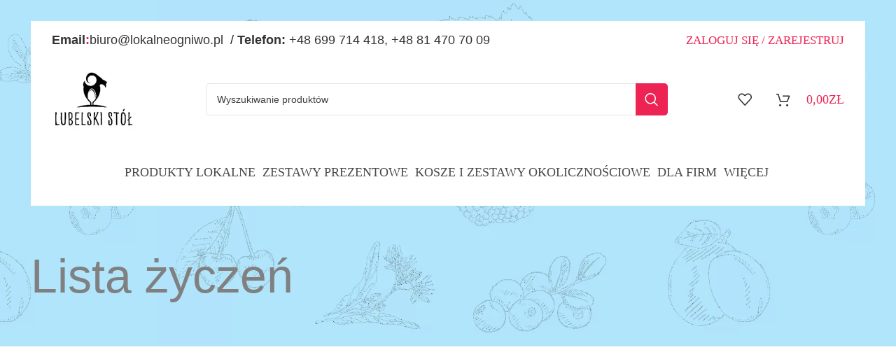

--- FILE ---
content_type: text/html; charset=UTF-8
request_url: https://lubelskistol.pl/wishlist/
body_size: 40960
content:
<!DOCTYPE html><html lang="pl-PL"><head><script data-no-optimize="1">var litespeed_docref=sessionStorage.getItem("litespeed_docref");litespeed_docref&&(Object.defineProperty(document,"referrer",{get:function(){return litespeed_docref}}),sessionStorage.removeItem("litespeed_docref"));</script>  <script type="litespeed/javascript">(function(w,d,s,l,i){w[l]=w[l]||[];w[l].push({'gtm.start':new Date().getTime(),event:'gtm.js'});var f=d.getElementsByTagName(s)[0],j=d.createElement(s),dl=l!='dataLayer'?'&l='+l:'';j.async=!0;j.src='https://www.googletagmanager.com/gtm.js?id='+i+dl;f.parentNode.insertBefore(j,f)})(window,document,'script','dataLayer','GTM-PXX2DV2N')</script> <meta name="google-site-verification" content="2M6IA-fh8KmoSXfzkWgaE6fjIGkglk_AFfU5_LNeojw" /> <script type="litespeed/javascript" data-src="https://www.googletagmanager.com/gtag/js?id=G-TM3CXKYQ58&l=dataLayerPYS"></script> <script type="litespeed/javascript">window.dataLayerPYS=window.dataLayerPYS||[];function gtag(){dataLayerPYS.push(arguments)}
gtag('js',new Date());gtag('config','G-TM3CXKYQ58')</script> <meta charset="UTF-8"><link rel="profile" href="https://gmpg.org/xfn/11"><link rel="pingback" href="https://lubelskistol.pl/xmlrpc.php"> <script type="litespeed/javascript">window.MSInputMethodContext&&document.documentMode&&document.write('<script src="https://lubelskistol.pl/wp-content/themes/woodmart/js/libs/ie11CustomProperties.min.js"><\/script>')</script> <meta name='robots' content='index, follow, max-image-preview:large, max-snippet:-1, max-video-preview:-1' /> <script data-cfasync="false" data-pagespeed-no-defer>var gtm4wp_datalayer_name = "dataLayer";
	var dataLayer = dataLayer || [];</script> 
 <script data-cfasync="false" data-pagespeed-no-defer>window.dataLayerPYS = window.dataLayerPYS || [];</script> <title>Lista życzeń - Zestawy prezentowe | Boxy i kosze upominkowe | Lokalne produkty - sklep internetowy Lubelski St&oacute;ł</title><link rel="canonical" href="https://lubelskistol.pl/wishlist/" /><meta property="og:locale" content="pl_PL" /><meta property="og:type" content="article" /><meta property="og:title" content="Lista życzeń - Zestawy prezentowe | Boxy i kosze upominkowe | Lokalne produkty - sklep internetowy Lubelski St&oacute;ł" /><meta property="og:url" content="https://lubelskistol.pl/wishlist/" /><meta property="og:site_name" content="Zestawy prezentowe | Boxy i kosze upominkowe | Lokalne produkty - sklep internetowy Lubelski St&oacute;ł" /><meta name="twitter:card" content="summary_large_image" /><meta name="twitter:label1" content="Szacowany czas czytania" /><meta name="twitter:data1" content="1 minuta" /> <script type="application/ld+json" class="yoast-schema-graph">{"@context":"https://schema.org","@graph":[{"@type":"WebPage","@id":"https://lubelskistol.pl/wishlist/","url":"https://lubelskistol.pl/wishlist/","name":"Lista życzeń - Zestawy prezentowe | Boxy i kosze upominkowe | Lokalne produkty - sklep internetowy Lubelski St&oacute;ł","isPartOf":{"@id":"https://lubelskistol.pl/#website"},"datePublished":"2017-06-21T08:08:52+00:00","dateModified":"2017-06-21T08:08:52+00:00","breadcrumb":{"@id":"https://lubelskistol.pl/wishlist/#breadcrumb"},"inLanguage":"pl-PL","potentialAction":[{"@type":"ReadAction","target":["https://lubelskistol.pl/wishlist/"]}]},{"@type":"BreadcrumbList","@id":"https://lubelskistol.pl/wishlist/#breadcrumb","itemListElement":[{"@type":"ListItem","position":1,"name":"Strona główna","item":"https://lubelskistol.pl/"},{"@type":"ListItem","position":2,"name":"Lista życzeń"}]},{"@type":"WebSite","@id":"https://lubelskistol.pl/#website","url":"https://lubelskistol.pl/","name":"Zestawy prezentowe | Boxy i kosze upominkowe | Lokalne produkty - sklep internetowy Lubelski St&oacute;ł","description":"","potentialAction":[{"@type":"SearchAction","target":{"@type":"EntryPoint","urlTemplate":"https://lubelskistol.pl/?s={search_term_string}"},"query-input":"required name=search_term_string"}],"inLanguage":"pl-PL"}]}</script>  <script type='application/javascript'  id='pys-version-script'>console.log('PixelYourSite Free version 11.1.0');</script> <link rel='dns-prefetch' href='//geowidget.easypack24.net' /><link rel='dns-prefetch' href='//fonts.googleapis.com' /><link rel="alternate" type="application/rss+xml" title="Zestawy prezentowe | Boxy i kosze upominkowe | Lokalne produkty - sklep internetowy Lubelski St&oacute;ł &raquo; Kanał z wpisami" href="https://lubelskistol.pl/feed/" /><link rel="alternate" type="application/rss+xml" title="Zestawy prezentowe | Boxy i kosze upominkowe | Lokalne produkty - sklep internetowy Lubelski St&oacute;ł &raquo; Kanał z komentarzami" href="https://lubelskistol.pl/comments/feed/" /><style id="litespeed-ccss">ul{box-sizing:border-box}:root{--wp--preset--font-size--normal:16px;--wp--preset--font-size--huge:42px}:root{--yith-wcan-filters_colors_titles:#434343;--yith-wcan-filters_colors_background:#FFFFFF;--yith-wcan-filters_colors_accent:#A7144C;--yith-wcan-filters_colors_accent_r:167;--yith-wcan-filters_colors_accent_g:20;--yith-wcan-filters_colors_accent_b:76;--yith-wcan-color_swatches_border_radius:100%;--yith-wcan-color_swatches_size:30px;--yith-wcan-labels_style_background:#FFFFFF;--yith-wcan-labels_style_background_hover:#A7144C;--yith-wcan-labels_style_background_active:#A7144C;--yith-wcan-labels_style_text:#434343;--yith-wcan-labels_style_text_hover:#FFFFFF;--yith-wcan-labels_style_text_active:#FFFFFF;--yith-wcan-anchors_style_text:#434343;--yith-wcan-anchors_style_text_hover:#A7144C;--yith-wcan-anchors_style_text_active:#A7144C}body{--wp--preset--color--black:#000000;--wp--preset--color--cyan-bluish-gray:#abb8c3;--wp--preset--color--white:#ffffff;--wp--preset--color--pale-pink:#f78da7;--wp--preset--color--vivid-red:#cf2e2e;--wp--preset--color--luminous-vivid-orange:#ff6900;--wp--preset--color--luminous-vivid-amber:#fcb900;--wp--preset--color--light-green-cyan:#7bdcb5;--wp--preset--color--vivid-green-cyan:#00d084;--wp--preset--color--pale-cyan-blue:#8ed1fc;--wp--preset--color--vivid-cyan-blue:#0693e3;--wp--preset--color--vivid-purple:#9b51e0;--wp--preset--gradient--vivid-cyan-blue-to-vivid-purple:linear-gradient(135deg,rgba(6,147,227,1) 0%,rgb(155,81,224) 100%);--wp--preset--gradient--light-green-cyan-to-vivid-green-cyan:linear-gradient(135deg,rgb(122,220,180) 0%,rgb(0,208,130) 100%);--wp--preset--gradient--luminous-vivid-amber-to-luminous-vivid-orange:linear-gradient(135deg,rgba(252,185,0,1) 0%,rgba(255,105,0,1) 100%);--wp--preset--gradient--luminous-vivid-orange-to-vivid-red:linear-gradient(135deg,rgba(255,105,0,1) 0%,rgb(207,46,46) 100%);--wp--preset--gradient--very-light-gray-to-cyan-bluish-gray:linear-gradient(135deg,rgb(238,238,238) 0%,rgb(169,184,195) 100%);--wp--preset--gradient--cool-to-warm-spectrum:linear-gradient(135deg,rgb(74,234,220) 0%,rgb(151,120,209) 20%,rgb(207,42,186) 40%,rgb(238,44,130) 60%,rgb(251,105,98) 80%,rgb(254,248,76) 100%);--wp--preset--gradient--blush-light-purple:linear-gradient(135deg,rgb(255,206,236) 0%,rgb(152,150,240) 100%);--wp--preset--gradient--blush-bordeaux:linear-gradient(135deg,rgb(254,205,165) 0%,rgb(254,45,45) 50%,rgb(107,0,62) 100%);--wp--preset--gradient--luminous-dusk:linear-gradient(135deg,rgb(255,203,112) 0%,rgb(199,81,192) 50%,rgb(65,88,208) 100%);--wp--preset--gradient--pale-ocean:linear-gradient(135deg,rgb(255,245,203) 0%,rgb(182,227,212) 50%,rgb(51,167,181) 100%);--wp--preset--gradient--electric-grass:linear-gradient(135deg,rgb(202,248,128) 0%,rgb(113,206,126) 100%);--wp--preset--gradient--midnight:linear-gradient(135deg,rgb(2,3,129) 0%,rgb(40,116,252) 100%);--wp--preset--duotone--dark-grayscale:url('#wp-duotone-dark-grayscale');--wp--preset--duotone--grayscale:url('#wp-duotone-grayscale');--wp--preset--duotone--purple-yellow:url('#wp-duotone-purple-yellow');--wp--preset--duotone--blue-red:url('#wp-duotone-blue-red');--wp--preset--duotone--midnight:url('#wp-duotone-midnight');--wp--preset--duotone--magenta-yellow:url('#wp-duotone-magenta-yellow');--wp--preset--duotone--purple-green:url('#wp-duotone-purple-green');--wp--preset--duotone--blue-orange:url('#wp-duotone-blue-orange');--wp--preset--font-size--small:13px;--wp--preset--font-size--medium:20px;--wp--preset--font-size--large:36px;--wp--preset--font-size--x-large:42px;--wp--preset--spacing--20:0.44rem;--wp--preset--spacing--30:0.67rem;--wp--preset--spacing--40:1rem;--wp--preset--spacing--50:1.5rem;--wp--preset--spacing--60:2.25rem;--wp--preset--spacing--70:3.38rem;--wp--preset--spacing--80:5.06rem}:root{--font-size-lg:16px;--font-size-sm:12px;--border-radius-regular:3px;--border-radius-sm:2px;--padding-regular:6px 15px}.vc_row:after,.vc_row:before{content:" ";display:table}.vc_row:after{clear:both}.vc_column_container{width:100%}.vc_row{margin-left:-15px;margin-right:-15px}.vc_col-sm-12,.vc_col-sm-4,.vc_col-sm-6,.vc_col-sm-8{position:relative;min-height:1px;padding-left:15px;padding-right:15px;box-sizing:border-box}@media (min-width:768px){.vc_col-sm-12,.vc_col-sm-4,.vc_col-sm-6,.vc_col-sm-8{float:left}.vc_col-sm-12{width:100%}.vc_col-sm-8{width:66.66666667%}.vc_col-sm-6{width:50%}.vc_col-sm-4{width:33.33333333%}}.wpb_text_column :last-child{margin-bottom:0}.wpb_content_element{margin-bottom:35px}.wpb-content-wrapper{margin:0;padding:0;border:none;overflow:unset;display:block}.vc_row.vc_row-flex{box-sizing:border-box;display:flex;flex-wrap:wrap}.vc_row.vc_row-flex>.vc_column_container{display:flex}.vc_row.vc_row-flex>.vc_column_container>.vc_column-inner{flex-grow:1;display:flex;flex-direction:column;z-index:1}@media (-ms-high-contrast:active),(-ms-high-contrast:none){.vc_row.vc_row-flex>.vc_column_container>.vc_column-inner>*{min-height:1em}}.vc_row.vc_row-flex::after,.vc_row.vc_row-flex::before{display:none}.vc_row.vc_row-o-content-top>.vc_column_container>.vc_column-inner{justify-content:flex-start}.vc_row.vc_row-o-content-top:not(.vc_row-o-equal-height)>.vc_column_container{align-items:flex-start}.vc_column-inner::after,.vc_column-inner::before{content:" ";display:table}.vc_column-inner::after{clear:both}.vc_column_container{padding-left:0;padding-right:0}.vc_column_container>.vc_column-inner{box-sizing:border-box;padding-left:15px;padding-right:15px;width:100%}.vc_col-has-fill>.vc_column-inner,.vc_row-has-fill>.vc_column_container>.vc_column-inner{padding-top:35px}.container{width:100%;padding-right:15px;padding-left:15px;margin-right:auto;margin-left:auto}.row{display:flex;flex-wrap:wrap;margin-right:-15px;margin-left:-15px}.col-12,.col-lg-3,.col-lg-4,.col-lg-9,.col-md-3,.col-md-4,.col-md-9{position:relative;width:100%;min-height:1px;padding-right:15px;padding-left:15px}.col-12{flex:0 0 100%;max-width:100%}.order-last{order:13}@media (min-width:769px){.col-md-3{flex:0 0 25%;max-width:25%}.col-md-4{flex:0 0 33.333333%;max-width:33.333333%}.col-md-9{flex:0 0 75%;max-width:75%}}@media (min-width:1025px){.col-lg-3{flex:0 0 25%;max-width:25%}.col-lg-4{flex:0 0 33.333333%;max-width:33.333333%}.col-lg-9{flex:0 0 75%;max-width:75%}}.align-items-start{align-items:flex-start!important}:root{--wd-text-line-height:1.6;--wd-brd-radius:.001px;--wd-form-height:42px;--wd-form-color:inherit;--wd-form-placeholder-color:inherit;--wd-form-bg:transparent;--wd-form-brd-color:rgba(0,0,0,0.1);--wd-form-brd-color-focus:rgba(0,0,0,0.15);--wd-form-chevron:url([data-uri]);--btn-height:42px;--btn-transform:uppercase;--btn-font-weight:600;--btn-font-family:inherit;--btn-font-style:unset;--wd-main-bgcolor:#fff;--wd-scroll-w:.001px;--wd-admin-bar-h:.001px;--wd-tags-mb:20px;--wd-block-spacing:20px;--wd-header-banner-mt:.001px;--wd-sticky-nav-w:.001px;--color-white:#fff;--color-gray-100:#f7f7f7;--color-gray-200:#f1f1f1;--color-gray-300:#bbb;--color-gray-400:#a5a5a5;--color-gray-500:#777;--color-gray-600:#666;--color-gray-700:#555;--color-gray-800:#333;--color-gray-900:#242424;--bgcolor-white-rgb:255,255,255;--bgcolor-white:#fff;--bgcolor-gray-100:#f7f7f7;--bgcolor-gray-200:#f7f7f7;--bgcolor-gray-300:#f1f1f1;--bgcolor-gray-400:rgba(187,187,187,0.4);--brdcolor-gray-200:rgba(0,0,0,0.075);--brdcolor-gray-300:rgba(0,0,0,0.105);--brdcolor-gray-400:rgba(0,0,0,0.12);--brdcolor-gray-500:rgba(0,0,0,0.2)}html,body,div,span,h1,h4,h5,p,a,img,strong,ul,li,form,label,article,aside,header,section{margin:0;padding:0;border:0;vertical-align:baseline;font:inherit;font-size:100%}*,*:before,*:after{-webkit-box-sizing:border-box;-moz-box-sizing:border-box;box-sizing:border-box}html{line-height:1;-webkit-text-size-adjust:100%;font-family:sans-serif;overflow-x:hidden}ul{list-style:none;margin-bottom:var(--list-mb);padding-left:var(--li-pl);--list-mb:20px;--li-mb:10px;--li-pl:17px}a img{border:none}article,aside,header,section{display:block}a,button,input{touch-action:manipulation}button,input{margin:0;color:inherit;font:inherit}button{overflow:visible}button{-webkit-appearance:button}button::-moz-focus-inner,input::-moz-focus-inner{padding:0;border:0;padding:0;border:0}body{margin:0;background-color:#fff;color:var(--wd-text-color);text-rendering:optimizeLegibility;font-weight:var(--wd-text-font-weight);font-style:var(--wd-text-font-style);font-size:var(--wd-text-font-size);font-family:var(--wd-text-font);-webkit-font-smoothing:antialiased;-moz-osx-font-smoothing:grayscale;line-height:var(--wd-text-line-height);--wd-header-h:calc(var(--wd-top-bar-h) + var(--wd-header-general-h) + var(--wd-header-bottom-h));--wd-header-sticky-h:calc(var(--wd-top-bar-sticky-h) + var(--wd-header-general-sticky-h) + var(--wd-header-bottom-sticky-h) + var(--wd-header-clone-h))}@supports (overflow:clip){body{overflow:clip}}p{margin-bottom:var(--wd-tags-mb)}a{color:var(--wd-link-color);text-decoration:none}:is(h1,h2,h3,h4,h5,h6,.title) a{color:inherit}label{display:block;margin-bottom:5px;color:var(--wd-title-color);vertical-align:middle;font-weight:400}.required{border:none;color:#E01020;font-size:16px;line-height:1}strong{font-weight:600}img{max-width:100%;height:auto;border:0;vertical-align:middle}svg:not(:root){overflow:hidden}h1{font-size:28px}h4{font-size:18px}h5{font-size:16px}h1,h4,h5,.title{display:block;margin-bottom:var(--wd-tags-mb);color:var(--wd-title-color);text-transform:var(--wd-title-transform);font-weight:var(--wd-title-font-weight);font-style:var(--wd-title-font-style);font-family:var(--wd-title-font);line-height:1.4}.wd-entities-title{display:block;color:var(--wd-entities-title-color);word-wrap:break-word;font-weight:var(--wd-entities-title-font-weight);font-style:var(--wd-entities-title-font-style);font-family:var(--wd-entities-title-font);text-transform:var(--wd-entities-title-transform);line-height:1.4}li{margin-bottom:var(--li-mb)}li:last-child{margin-bottom:0}li>ul{margin-top:var(--li-mb);margin-bottom:0}ul{list-style:disc}.wd-sub-menu,.wd-sub-menu ul,.wd-nav{list-style:none;--li-pl:0}.wd-sub-menu,.wd-sub-menu ul,.wd-nav{--list-mb:0;--li-mb:0}.text-center{--content-align:center;--text-align:center;text-align:center}.text-left{--text-align:left;text-align:left;--content-align:flex-start}.wd-fontsize-m{font-size:18px}[class*="color-scheme-light"]{--color-white:#000;--color-gray-100:rgba(255,255,255,0.1);--color-gray-200:rgba(255,255,255,0.2);--color-gray-300:rgba(255,255,255,0.5);--color-gray-400:rgba(255,255,255,0.6);--color-gray-500:rgba(255,255,255,0.7);--color-gray-600:rgba(255,255,255,0.8);--color-gray-700:rgba(255,255,255,0.9);--color-gray-800:#fff;--color-gray-900:#fff;--bgcolor-white-rgb:0,0,0;--bgcolor-white:#0f0f0f;--bgcolor-gray-100:#0a0a0a;--bgcolor-gray-200:#121212;--bgcolor-gray-300:#141414;--bgcolor-gray-400:#171717;--brdcolor-gray-200:rgba(255,255,255,0.1);--brdcolor-gray-300:rgba(255,255,255,0.15);--brdcolor-gray-400:rgba(255,255,255,0.25);--brdcolor-gray-500:rgba(255,255,255,0.3);--wd-text-color:rgba(255,255,255,0.8);--wd-title-color:#fff;--wd-widget-title-color:var(--wd-title-color);--wd-entities-title-color:#fff;--wd-entities-title-color-hover:rgba(255,255,255,0.8);--wd-link-color:rgba(255,255,255,0.9);--wd-link-color-hover:#fff;--wd-form-brd-color:rgba(255,255,255,0.2);--wd-form-brd-color-focus:rgba(255,255,255,0.3);--wd-form-placeholder-color:rgba(255,255,255,0.6);--wd-form-chevron:url([data-uri]);--wd-main-bgcolor:#1a1a1a;color:var(--wd-text-color)}.color-scheme-dark{--color-white:#fff;--color-gray-100:#f7f7f7;--color-gray-200:#f1f1f1;--color-gray-300:#bbb;--color-gray-400:#a5a5a5;--color-gray-500:#777;--color-gray-600:#666;--color-gray-700:#555;--color-gray-800:#333;--color-gray-900:#242424;--bgcolor-white-rgb:255,255,255;--bgcolor-white:#fff;--bgcolor-gray-100:#f7f7f7;--bgcolor-gray-200:#f7f7f7;--bgcolor-gray-300:#f1f1f1;--bgcolor-gray-400:rgba(187,187,187,0.4);--brdcolor-gray-200:rgba(0,0,0,0.075);--brdcolor-gray-300:rgba(0,0,0,0.105);--brdcolor-gray-400:rgba(0,0,0,0.12);--brdcolor-gray-500:rgba(0,0,0,0.2);--wd-text-color:#777;--wd-title-color:#242424;--wd-entities-title-color:#333;--wd-entities-title-color-hover:rgba(51,51,51,0.65);--wd-link-color:#333;--wd-link-color-hover:#242424;--wd-form-brd-color:rgba(0,0,0,0.1);--wd-form-brd-color-focus:rgba(0,0,0,0.15);--wd-form-placeholder-color:#777;color:var(--wd-text-color)}.color-title{color:var(--wd-title-color)}.font-primary{font-family:var(--wd-title-font)}.wd-fill{position:absolute;top:0;right:0;bottom:0;left:0}.set-mb-s{--margin-bottom:10px}.set-mb-s>*{margin-bottom:var(--margin-bottom)}.set-cont-mb-s{--wd-tags-mb:10px}.reset-last-child>*:last-child{margin-bottom:0}@keyframes wd-fadeIn{from{opacity:0}to{opacity:1}}input[type="text"],input[type="password"]{-webkit-appearance:none;-moz-appearance:none;appearance:none}input[type="text"],input[type="password"]{padding:0 15px;max-width:100%;width:100%;height:var(--wd-form-height);border:var(--wd-form-brd-width) solid var(--wd-form-brd-color);border-radius:var(--wd-form-brd-radius);background-color:var(--wd-form-bg);box-shadow:none;color:var(--wd-form-color);vertical-align:middle;font-size:14px}::-webkit-input-placeholder{color:var(--wd-form-placeholder-color)}::-moz-placeholder{color:var(--wd-form-placeholder-color)}:-moz-placeholder{color:var(--wd-form-placeholder-color)}input[type="checkbox"]{box-sizing:border-box;margin-top:0;padding:0;vertical-align:middle;margin-inline-end:5px}input:-webkit-autofill{border-color:var(--wd-form-brd-color);-webkit-box-shadow:0 0 0 1000px var(--wd-form-bg) inset;-webkit-text-fill-color:var(--wd-form-color)}:is(.btn,.button,button,[type="submit"],[type="button"]){padding:5px 20px;min-height:var(--btn-height);font-size:13px;position:relative;display:inline-flex;align-items:center;justify-content:center;outline:none;border:0 solid #fff0;border-radius:0;box-shadow:none;vertical-align:middle;text-align:center;text-decoration:none;text-transform:var(--btn-transform);text-shadow:none;font-weight:var(--btn-font-weight);font-family:var(--btn-font-family);font-style:var(--btn-font-style);line-height:1.2;color:var(--btn-color,#3E3E3E);background-color:var(--btn-bgcolor,#F3F3F3)}[class*="wd-spacing-"]{margin-right:calc((var(--wd-sp)/2)*-1);margin-left:calc((var(--wd-sp)/2)*-1);--wd-sp:.001px}[class*="wd-spacing-"]>[class*="col"]{margin-bottom:var(--wd-sp);padding-right:calc(var(--wd-sp)/2);padding-left:calc(var(--wd-sp)/2)}.wd-spacing-6{--wd-sp:6px}.wd-dropdown{position:absolute;top:100%;left:0;z-index:380;margin-top:15px;margin-right:0;margin-left:calc(var(--nav-gap, .001px)/2*-1);background-color:var(--bgcolor-white);background-position:bottom right;background-clip:border-box;background-repeat:no-repeat;box-shadow:0 0 3px rgb(0 0 0/.15);text-align:left;border-radius:var(--wd-brd-radius);visibility:hidden;opacity:0;transform:translateY(15px) translateZ(0)}.wd-dropdown:after{content:"";position:absolute;right:0;bottom:100%;left:0;height:15px}.wpb-js-composer .wd-dropdown-menu>.container>p{display:none}.wd-dropdown-menu{min-height:min(var(--wd-dropdown-height),var(--wd-content-h, var(--wd-dropdown-height)));width:var(--wd-dropdown-width);background-image:var(--wd-dropdown-bg-img)}.wd-dropdown-menu.wd-design-default{padding:12px 20px;--wd-dropdown-width:220px}.wd-dropdown-menu.wd-design-default>.container{padding:0;width:auto}.wd-dropdown-menu.wd-design-default .wd-dropdown{top:0;left:100%;padding:12px 20px;width:var(--wd-dropdown-width);margin:0 0 0 20px}.wd-dropdown-menu.wd-design-default .wd-dropdown:after{top:0;right:100%;bottom:0;left:auto;width:20px;height:auto}.wd-dropdown-menu.wd-design-default .menu-item-has-children>a:after{margin-left:auto;color:rgb(82 82 82/.45);font-weight:600;font-size:55%;line-height:1;font-family:"woodmart-font";content:""}.wd-dropdown-menu:is(.wd-design-sized,.wd-design-full-width,.wd-design-full-height) .wd-sub-menu>li{margin-bottom:25px;width:200px}.wd-dropdown-menu:is(.wd-design-sized,.wd-design-full-width,.wd-design-full-height) .vc_row .wd-sub-menu>li{width:auto}.wd-dropdown-menu.wd-design-sized:not(.wd-scroll){padding:30px 35px 0 35px}.wd-dropdown-menu.wd-design-sized:not(.wd-scroll)>.container{padding:0;width:auto}.wd-side-hidden{position:fixed;top:var(--wd-admin-bar-h);bottom:0;z-index:500;overflow:hidden;overflow-y:auto;-webkit-overflow-scrolling:touch;width:340px;background-color:var(--bgcolor-white)}.wd-side-hidden.wd-left{right:auto;left:0;transform:translate3d(-100%,0,0)}.wd-side-hidden.wd-right{right:0;left:auto;transform:translate3d(100%,0,0)}.wd-sub-menu{--sub-menu-color:#848484;--sub-menu-color-hover:var(--wd-primary-color)}.wd-sub-menu li{position:relative}.wd-sub-menu li>a{position:relative;display:flex;align-items:center;padding-top:8px;padding-bottom:8px;color:var(--sub-menu-color);font-size:14px;line-height:1.3}.wd-dropdown-menu:is(.wd-design-sized,.wd-design-full-width,.wd-design-full-height) .wd-sub-menu>li>a,.mega-menu-list>li>a{--sub-menu-color:#333;--sub-menu-color-hover:var(--wd-primary-color);text-transform:uppercase;font-weight:600}.wd-nav{--nav-gap:20px;display:inline-flex;flex-wrap:wrap;justify-content:var(--text-align);text-align:left;gap:1px var(--nav-gap)}.wd-nav>li{position:relative}.wd-nav>li>a{position:relative;display:flex;align-items:center;flex-direction:row;text-transform:uppercase;font-weight:600;font-size:13px;line-height:1.2}.wd-nav>li:is(.wd-has-children,.menu-item-has-children)>a:after{margin-left:4px;font-weight:400;font-style:normal;font-size:clamp(6px,50%,18px);content:"";font-family:"woodmart-font"}.wd-nav.wd-gap-l{--nav-gap:40px}.wd-nav[class*="wd-style-"]{--nav-color:#333;--nav-color-hover:rgba(51,51,51,0.7);--nav-color-active:rgba(51,51,51,0.7);--nav-chevron-color:rgba(82, 82, 82, .45)}.wd-nav[class*="wd-style-"]>li>a{color:var(--nav-color)}.wd-nav[class*="wd-style-"]>li:is(.current-menu-item,.wd-active,.active)>a{color:var(--nav-color-active)}.wd-nav[class*="wd-style-"]>li:is(.wd-has-children,.menu-item-has-children)>a:after{color:var(--nav-chevron-color)}.wd-nav.wd-style-bg{--nav-color-hover:var(--wd-primary-color) !important;--nav-gap:5px}.wd-nav.wd-style-bg>li>a{padding-right:12px;padding-left:12px}.wd-nav.wd-style-bg>li>a span,.wd-nav.wd-style-bg>li>a:after{z-index:2}.wd-nav.wd-style-bg>li>a:before{content:"";position:absolute;top:0;right:0;bottom:0;left:0;visibility:hidden;opacity:0;border-radius:40px;background-color:var(--wd-primary-color)}.wd-nav.wd-style-bg.wd-gap-l{--nav-gap:25px}.wd-nav[class*="wd-style-underline"] .nav-link-text{position:relative;display:inline-block;padding-top:1px;padding-bottom:1px;line-height:1.2}.wd-nav[class*="wd-style-underline"] .nav-link-text:after{content:"";position:absolute;top:100%;left:0;width:0;height:2px;background-color:var(--wd-primary-color)}.wd-nav[class*="wd-style-underline"]>li:is(:hover,.current-menu-item,.wd-active,.active)>a .nav-link-text:after{width:100%}.wd-close-side{position:fixed;z-index:400;visibility:hidden;background-color:rgb(0 0 0/.7);opacity:0}.wd-action-btn{display:inline-flex;vertical-align:middle;--action-btn-color:var(--color-gray-800);--action-btn-hover-color:var(--color-gray-500)}.wd-action-btn>a{display:inline-flex;align-items:center;justify-content:center;color:var(--action-btn-color)}.wd-action-btn>a:before{font-family:"woodmart-font"}.wd-action-btn>a:after{position:absolute;top:calc(50% - .5em);left:0;opacity:0;content:"";display:inline-block;width:1em;height:1em;border:1px solid #fff0;border-left-color:var(--color-gray-900);border-radius:50%;vertical-align:middle}.wd-action-btn.wd-style-icon>a{position:relative;flex-direction:column;width:50px;height:50px;font-weight:400;font-size:0!important;line-height:0}.wd-action-btn.wd-style-icon>a:before{font-size:20px}.wd-action-btn.wd-style-icon>a:after{left:calc(50% - .5em);font-size:18px}.wd-action-btn.wd-style-text>a{position:relative;font-weight:600;line-height:1}.wd-action-btn.wd-style-text>a:before{margin-inline-end:.3em;font-size:110%;font-weight:400}.wd-cross-icon>a:before{content:""}.wd-heading{display:flex;flex:0 0 auto;align-items:center;justify-content:flex-end;gap:10px;padding:20px 15px;border-bottom:1px solid var(--brdcolor-gray-300)}.wd-heading>a{--wd-link-color:var(--wd-primary-color);--wd-link-color-hover:var(--wd-primary-color)}.wd-heading .title{flex:1 1 auto;margin-bottom:0;font-size:130%}.wd-heading .wd-action-btn{flex:0 0 auto}.wd-heading .wd-action-btn.wd-style-text>a{height:25px}:is(.widget,.wd-widget,div[class^="vc_wp"]){line-height:1.4;--wd-link-color:var(--color-gray-500);--wd-link-color-hover:var(--color-gray-800)}:is(.widget,.wd-widget,div[class^="vc_wp"])>:is(ul,ol){margin-top:0}:is(.widget,.wd-widget,div[class^="vc_wp"]) :is(ul,ol){list-style:none;--list-mb:0;--li-mb:15px;--li-pl:0}.widget-title{margin-bottom:20px;color:var(--wd-widget-title-color);text-transform:var(--wd-widget-title-transform);font-weight:var(--wd-widget-title-font-weight);font-style:var(--wd-widget-title-font-style);font-size:var(--wd-widget-title-font-size);font-family:var(--wd-widget-title-font)}.widget{margin-bottom:30px;padding-bottom:30px;border-bottom:1px solid var(--brdcolor-gray-300)}.widget:last-child{margin-bottom:0;padding-bottom:0;border-bottom:none}.website-wrapper{position:relative;background-color:var(--wd-main-bgcolor)}.main-page-wrapper{margin-top:-40px;padding-top:40px;min-height:50vh;background-color:var(--wd-main-bgcolor)}.site-content{margin-bottom:40px}.sidebar-container{margin-bottom:40px}.sidebar-container .wd-heading{display:none}.btn.btn-color-primary{color:#fff;background-color:var(--wd-primary-color)}.searchform[class*="wd-style-with-bg"] .searchsubmit{color:#fff;background-color:var(--wd-primary-color)}.searchform.wd-style-with-bg .searchsubmit{border-top-right-radius:var(--wd-form-brd-radius);border-bottom-right-radius:var(--wd-form-brd-radius)}.wd-image{border-radius:var(--wd-brd-radius)}.wd-image img{border-radius:var(--wd-brd-radius)}@media (max-width:1024px){@supports not (overflow:clip){body{overflow:hidden}}.wd-side-hidden{width:300px;z-index:99999}.wd-close-side{top:-150px}}@media (min-width:1025px){.whb-boxed:not(.whb-sticked) .whb-main-header{margin-right:auto;margin-left:auto;width:95%}.whb-boxed:not(.whb-sticked) .whb-main-header .whb-row>.container{padding-right:30px;padding-left:30px;max-width:100%;width:100%}.whb-boxed:not(.whb-sticked) .whb-main-header:before{content:"";display:block;height:30px}}.widget_product_categories .product-categories li{position:relative;display:flex;align-items:center;flex-wrap:wrap;margin-bottom:0}.widget_product_categories .product-categories li a{display:block;flex:1 1 calc(100% - 40px);padding-top:8px;padding-bottom:8px;padding-inline-end:5px;width:calc(100% - 40px);text-decoration:none}.widget_product_categories .children{flex:1 1 auto;margin-top:0;padding-inline-start:15px;width:100%}.categories-accordion-on .widget_product_categories .product-categories li{align-items:flex-start}.categories-accordion-on .widget_product_categories .children{display:none}.product_list_widget>li{margin-bottom:15px;padding-bottom:15px;border-bottom:1px solid var(--brdcolor-gray-300)}.product_list_widget>li:after{content:"";display:block;clear:both}.product_list_widget>li img{float:left;margin-right:15px;min-width:65px;max-width:65px;border-radius:calc(var(--wd-brd-radius)/1.5)}.product_list_widget>li .widget-product-wrap{display:flex}.product_list_widget>li .widget-product-img{flex:0 0 auto;overflow:hidden;margin-right:15px}.product_list_widget>li .widget-product-img img{float:none;margin-right:0}.product_list_widget>li .widget-product-info{flex:1 1 auto}.product_list_widget>li .wd-entities-title{margin-bottom:8px;font-size:inherit}.product_list_widget>li .price{display:block}.product_list_widget>li:last-child{margin-bottom:0;padding-bottom:0;border-bottom:none}.vc_row.vc_row-flex>.vc_column_container>.vc_column-inner{z-index:auto}body .wd-bg-right-center{background-position:right center!important}.wd-font-weight-600{font-weight:600!important}.wd-wpb{margin-bottom:30px}.amount{color:var(--wd-primary-color);font-weight:600}.price{color:var(--wd-primary-color)}.price .amount{font-size:inherit}.hide-larger-price .price{word-spacing:-1em;visibility:hidden}.hide-larger-price .price *:not(.price){word-spacing:normal;visibility:visible}.whb-header{margin-bottom:40px}.whb-flex-row{display:flex;flex-direction:row;flex-wrap:nowrap;justify-content:space-between}.whb-column{display:flex;align-items:center;flex-direction:row;max-height:inherit}.whb-col-left,.whb-mobile-left{justify-content:flex-start;margin-left:-10px}.whb-col-right,.whb-mobile-right{justify-content:flex-end;margin-right:-10px}.whb-col-mobile{flex:1 1 auto;justify-content:center;margin-right:-10px;margin-left:-10px}.whb-flex-flex-middle .whb-col-center{flex:1 1 0%}.whb-flex-equal-sides .whb-col-left,.whb-flex-equal-sides .whb-col-right{flex:1 1 0%}.whb-general-header .whb-mobile-left,.whb-general-header .whb-mobile-right{flex:1 1 0%}.wd-header-overlap .page-title{margin-top:0}.whb-overcontent{min-height:.2px}.whb-overcontent .whb-main-header{position:absolute}body:not(.single-product) .whb-overcontent{margin-bottom:0;padding-top:0!important}.whb-overcontent~.main-page-wrapper{margin-top:0;padding-top:0}.whb-main-header{position:relative;top:0;right:0;left:0;z-index:390;backface-visibility:hidden;-webkit-backface-visibility:hidden}.wd-header-nav,.site-logo{padding-right:10px;padding-left:10px}.wd-header-nav{flex:1 1 auto}.wd-nav-main:not(.wd-offsets-calculated)>li:not(.menu-simple-dropdown){overflow:hidden}.wd-nav-main:not(.wd-offsets-calculated) .wd-dropdown:not(.wd-design-default){opacity:0}.wd-nav-main>li>a{height:40px;font-weight:var(--wd-header-el-font-weight);font-style:var(--wd-header-el-font-style);font-size:var(--wd-header-el-font-size);font-family:var(--wd-header-el-font);text-transform:var(--wd-header-el-transform)}.site-logo{max-height:inherit}.wd-logo{max-height:inherit}.wd-logo img{padding-top:5px;padding-bottom:5px;max-height:inherit;transform:translateZ(0);backface-visibility:hidden;-webkit-backface-visibility:hidden;perspective:800px}.wd-logo img[width]:not([src$=".svg"]){width:auto;object-fit:contain}.wd-header-mobile-nav .wd-tools-icon:before{content:"";font-family:"woodmart-font"}.wd-nav-mobile{display:flex;display:none;margin-right:0;margin-left:0;animation:wd-fadeIn 1s ease}.wd-nav-mobile>li{flex:1 1 100%;max-width:100%;width:100%}.wd-nav-mobile>li>a{color:var(--color-gray-800)}.wd-nav-mobile li{display:flex;flex-wrap:wrap}.wd-nav-mobile li a{flex:1 1 0%;padding:5px 20px;min-height:50px;border-bottom:1px solid var(--brdcolor-gray-300)}.wd-nav-mobile li.menu-item-has-children>a:after{content:none}.wd-nav-mobile li.menu-item-has-children:not(.menu-item-has-block)>a{margin-right:-50px;padding-right:55px}.wd-nav-mobile li.current-menu-item>a{color:var(--wd-primary-color)}.wd-nav-mobile ul{display:none;flex:1 1 100%;order:3}.wd-nav-mobile.wd-active{display:block}.wd-nav-mob-tab{--nav-gap:.001px;display:flex;margin:0;border-bottom:1px solid var(--brdcolor-gray-300);background-color:rgb(0 0 0/.04)}.wd-nav-mob-tab>li{flex:1 0 50%;max-width:50%}.wd-nav-mob-tab>li>a{padding:0;height:100%;font-weight:900}.wd-nav-mob-tab>li.wd-active>a{background-color:rgb(0 0 0/.05)}.wd-nav-mob-tab[class*="wd-style-underline"]{--nav-color:#909090;--nav-color-hover:#333;--nav-color-active:#333}.wd-nav-mob-tab[class*="wd-style-underline"] .nav-link-text{position:static;flex:1 1 auto;padding:18px 15px;text-align:center}.wd-nav-mob-tab[class*="wd-style-underline"] .nav-link-text:after{top:auto;bottom:-1px}.wd-nav-mob-tab[class*="wd-style-underline"]:after{top:auto;bottom:-1px}.wd-nav-mob-tab:not(.wd-swap) li:first-child .nav-link-text:after{right:0;left:auto}@media (min-width:1025px){.whb-hidden-lg{display:none}}@media (max-width:1024px){.whb-visible-lg{display:none}}.wd-tools-element{position:relative;--wd-count-size:15px;--wd-header-el-color:#333;--wd-header-el-color-hover:rgba(51,51,51,.6)}.wd-tools-element>a{display:flex;align-items:center;justify-content:center;height:40px;color:var(--wd-header-el-color);line-height:1;padding-right:10px;padding-left:10px}.wd-tools-element .wd-tools-icon{position:relative;display:flex;align-items:center;justify-content:center;font-size:0}.wd-tools-element .wd-tools-icon:before{font-size:20px}.wd-tools-element .wd-tools-text{margin-inline-start:8px;text-transform:var(--wd-header-el-transform);white-space:nowrap;font-weight:var(--wd-header-el-font-weight);font-style:var(--wd-header-el-font-style);font-size:var(--wd-header-el-font-size);font-family:var(--wd-header-el-font)}.wd-tools-element .wd-tools-count{z-index:1;width:var(--wd-count-size);height:var(--wd-count-size);border-radius:50%;text-align:center;letter-spacing:0;font-weight:400;line-height:var(--wd-count-size)}.wd-tools-element.wd-style-icon .wd-tools-text{display:none!important}.whb-top-bar .wd-tools-element{--wd-count-size:13px}.whb-top-bar .wd-tools-element .wd-tools-icon:before{font-size:14px}.whb-top-bar .wd-tools-element .wd-tools-text{font-weight:400;font-size:12px}.wd-tools-element:is(.wd-design-2,.wd-design-5) .wd-tools-count{position:absolute;top:-5px;inset-inline-end:-9px;background-color:var(--wd-primary-color);color:#fff;font-size:9px}.wd-tools-element:is(.wd-design-6,.wd-design-7,.wd-design-8){--wd-count-size:18px}.wd-tools-element:is(.wd-design-6,.wd-design-7,.wd-design-8) .wd-tools-count{position:absolute;top:-3px;inset-inline-end:-7px;background-color:#fff;box-shadow:0 0 4px rgb(0 0 0/.17);color:var(--wd-primary-color);font-size:11px}.wd-tools-element:is(.wd-design-6,.wd-design-7) :is(.wd-tools-inner,.wd-tools-icon){height:42px;border-radius:42px}.wd-tools-element:is(.wd-design-6,.wd-design-7):not(.wd-with-wrap) .wd-tools-icon{width:42px}.wd-tools-element.wd-design-6>a>:is(.wd-tools-inner,.wd-tools-icon){border:1px solid rgb(0 0 0/.105)}.wd-header-text{padding-right:10px;padding-left:10px}.wd-header-text{flex:1 1 auto}.whb-top-bar .wd-header-text{font-size:12px;line-height:1.2}.wd-header-wishlist .wd-tools-icon:before{content:"";font-family:"woodmart-font"}.login>*:last-child{margin-bottom:0}.login:not(.hidden-form){display:block!important}.login-form-footer{display:flex;align-items:center;flex-wrap:wrap;justify-content:space-between;gap:10px}.login-form-footer .lost_password{order:2;color:var(--wd-primary-color)}.login-form-footer .woocommerce-form-login__rememberme{order:1;margin-bottom:0}:is(.register,.login) .button{width:100%;border-radius:var(--btn-accented-brd-radius);color:var(--btn-accented-color);box-shadow:var(--btn-accented-box-shadow);background-color:var(--btn-accented-bgcolor);text-transform:var(--btn-accented-transform,var(--btn-transform));font-weight:var(--btn-accented-font-weight,var(--btn-font-weight));font-family:var(--btn-accented-font-family,var(--btn-font-family));font-style:var(--btn-accented-font-style,var(--btn-font-style))}.wd-login-divider{display:flex;align-items:center;text-transform:uppercase}.wd-login-divider span{margin-right:20px;margin-left:20px}.wd-login-divider:after,.wd-login-divider:before{content:"";flex:1 0 0%;border-bottom:1px solid var(--brdcolor-gray-300)}.wd-header-my-account .wd-tools-icon:before{content:"";font-family:"woodmart-font"}.wd-account-style-text .wd-tools-icon{display:none!important}.wd-account-style-text .wd-tools-text{margin-left:0}.wd-account-style-icon:not(.wd-with-username) .wd-tools-text{display:none}@media (max-width:1024px){.wd-header-my-account .wd-dropdown{display:none}}[class*="wd-header-search-form"]{padding-right:10px;padding-left:10px;flex:1 1 auto}[class*="wd-header-search-form"] input[type="text"]{min-width:290px}.wd-header-search-form-mobile .searchform{--wd-form-height:42px}.wd-header-search-form-mobile .searchform input[type="text"]{min-width:100%}[class*="wd-header-search-form"] .wd-style-with-bg{--wd-form-bg:#fff}.searchform{position:relative;--wd-search-btn-w:var(--wd-form-height);--wd-form-height:46px}.searchform input[type="text"]{padding-right:var(--wd-search-btn-w)}.searchform .searchsubmit{position:absolute;top:0;right:0;bottom:0;padding:0;width:var(--wd-search-btn-w);min-height:unset;border:none;background-color:#fff0;box-shadow:none;color:var(--wd-form-color);font-weight:400;font-size:0}.searchform .searchsubmit:after{font-size:calc(var(--wd-form-height)/2.3);content:"";font-family:"woodmart-font"}.searchform .searchsubmit:before{position:absolute;top:50%;left:50%;margin-top:calc((var(--wd-form-height)/2.5)/-2);margin-left:calc((var(--wd-form-height)/2.5)/-2);opacity:0;content:"";display:inline-block;width:calc(var(--wd-form-height)/2.5);height:calc(var(--wd-form-height)/2.5);border:1px solid #fff0;border-left-color:currentColor;border-radius:50%;vertical-align:middle}.cart-widget-side{display:flex;flex-direction:column}.cart-widget-side .widget_shopping_cart{position:relative;flex:1 1 100%}.cart-widget-side .widget_shopping_cart_content{display:flex;flex:1 1 auto;flex-direction:column;height:100%}.wd-header-cart .wd-tools-icon:before{content:"";font-family:"woodmart-font"}.wd-header-cart :is(.wd-cart-subtotal,.subtotal-divider,.wd-tools-count){vertical-align:middle}.wd-header-cart .wd-cart-number>span{display:none}.wd-header-cart .wd-cart-subtotal .amount{color:inherit;font-weight:inherit;font-size:inherit}.wd-header-cart:is(.wd-design-5,.wd-design-6,.wd-design-7):not(.wd-style-text) .wd-tools-text{display:none}.wd-dropdown-register{padding:25px;width:350px}.wd-dropdown-register .wd-heading{padding:0 0 12px 0;margin-bottom:15px}.wd-dropdown-register .login{--wd-tags-mb:15px}.wd-social-login{display:flex;flex-wrap:wrap;gap:15px}.wd-social-login .btn{flex:1 1 200px;border-radius:var(--btn-accented-brd-radius);color:#fff}.wd-social-login .btn:before{position:absolute;top:50%;font-weight:400;transform:translateY(-50%);font-family:"woodmart-font"}.wd-social-login .login-fb-link{background-color:#3B5998}.wd-social-login .login-fb-link:before{inset-inline-start:calc(9px + (var(--btn-accented-brd-radius)/4));font-size:28px;content:""}.wd-social-login .login-goo-link{background-color:#4285F4}.wd-social-login .login-goo-link:before{content:"";inset-inline-start:calc(8px + (var(--btn-accented-brd-radius)/4));width:26px;height:26px;border-radius:2px;background:no-repeat center/16px url(/wp-content/themes/woodmart/images/google-btn-icon.svg)#fff}.title-wrapper [class*="title"]{display:inline-block}.title-wrapper .title{margin-bottom:0}.wd-title-color-default{--el-title-color:rgba(0,0,0,0.105)}.wpb-js-composer .title-wrapper{--content-width:var(--wd-max-width)}.wpb-js-composer .title-wrapper [class*="title"]{max-width:var(--content-width)}@media (max-width:576px){.title-wrapper .title{font-size:20px}}.wd-text-block:not(.inline-element){max-width:var(--content-width);--content-width:var(--wd-max-width)}.wd-text-block:not(.inline-element).text-left{margin-right:auto}.wd-text-block:not(.inline-element).text-center{margin-right:auto;margin-left:auto}.page-title{position:relative;margin-top:-40px;margin-bottom:40px;padding:15px 0}.page-title .container{position:relative;margin-bottom:-10px}.page-title .container>*{margin-bottom:10px}.page-title .title{font-size:36px;line-height:1.2}@media (min-width:1025px){.title-size-default{padding:60px 0}.title-size-default .title{font-size:68px}}@media (max-width:768.98px){.offcanvas-sidebar-mobile .sidebar-container:not(.wd-inited){display:none}.offcanvas-sidebar-mobile:not(.wd-on-toolbar) .wd-sidebar-opener{display:block}}.instagram-widget{position:relative}.instagram-picture{padding-right:0;padding-left:0}.instagram-picture img{width:100%;height:100%;object-position:50% 50%;object-fit:cover}.instagram-picture .wrapp-picture{position:relative;overflow:hidden;border-radius:var(--wd-brd-radius);text-align:center}.instagram-picture .wrapp-picture:after,.instagram-picture .wrapp-picture :is(a,img){position:absolute;top:0;right:0;bottom:0;left:0}.instagram-picture .wrapp-picture a{z-index:4}.instagram-picture .wrapp-picture:before{content:"";display:block;padding-bottom:100%}.instagram-picture .wrapp-picture:after{content:"";z-index:1;background-color:rgb(0 0 0/.4);opacity:0}.wd-sidebar-opener:not(.wd-on-toolbar){position:fixed;top:30%;left:0;z-index:350;display:none;background-color:rgba(var(--bgcolor-white-rgb),.9);box-shadow:0 0 5px rgb(0 0 0/.17);border-top-right-radius:35px;border-bottom-right-radius:35px}.wd-sidebar-opener.wd-not-on-shop>a:before{content:"";font-family:"woodmart-font"}.wd-popup.wd-age-verify{padding:60px}.wd-age-verify h4{font-size:42px}[class*="wd-age-verify-text"]>*:last-child{margin-bottom:0}.wd-age-verify-text-error{animation:wd-fadeIn .6s ease;display:none}.wd-age-verify-buttons{margin-top:25px;text-align:center;margin-bottom:-10px}.wd-age-verify-buttons .btn{margin-left:5px;margin-right:5px;margin-bottom:10px}.wd-age-verify-allowed{border-radius:var(--btn-accented-brd-radius);color:var(--btn-accented-color);box-shadow:var(--btn-accented-box-shadow);background-color:var(--btn-accented-bgcolor);text-transform:var(--btn-accented-transform,var(--btn-transform));font-weight:var(--btn-accented-font-weight,var(--btn-font-weight));font-family:var(--btn-accented-font-family,var(--btn-font-family));font-style:var(--btn-accented-font-style,var(--btn-font-style))}.wd-age-verify-forbidden{border-radius:var(--btn-default-brd-radius);color:var(--btn-default-color);box-shadow:var(--btn-default-box-shadow);background-color:var(--btn-default-bgcolor);text-transform:var(--btn-default-transform,var(--btn-transform));font-weight:var(--btn-default-font-weight,var(--btn-font-weight));font-family:var(--btn-default-font-family,var(--btn-font-family));font-style:var(--btn-default-font-style,var(--btn-font-style))}@media (max-width:768.98px){.wd-age-verify h4{font-size:26px}}.wd-popup{display:none;margin:calc(var(--wd-admin-bar-h) + 25px) auto 25px auto;padding:30px;width:100%;border-radius:var(--wd-brd-radius);background-color:var(--bgcolor-white)}.wd-toolbar{position:fixed;right:0;bottom:0;left:0;z-index:350;display:flex;align-items:center;justify-content:space-between;overflow-x:auto;overflow-y:hidden;-webkit-overflow-scrolling:touch;padding:5px;height:55px;background-color:var(--bgcolor-white);box-shadow:0 0 9px rgb(0 0 0/.12)}.wd-toolbar>div{flex:1 0 20%}.wd-toolbar>div a{height:45px}.wd-toolbar.wd-toolbar-label-show>div a{position:relative;padding-bottom:15px}.wd-toolbar.wd-toolbar-label-show .wd-toolbar-label{display:block}.wd-toolbar-label{position:absolute;right:10px;bottom:3px;left:10px;display:none;overflow:hidden;text-align:center;text-overflow:ellipsis;white-space:nowrap;font-weight:600;font-size:11px;line-height:1;padding:1px 0}.wd-toolbar-shop .wd-tools-icon:before{content:"";font-family:"woodmart-font"}.wd-toolbar-home .wd-tools-icon:before{content:"";font-family:"woodmart-font"}@media (min-width:1025px){.wd-toolbar{display:none}}@media (max-width:1024px){.sticky-toolbar-on{padding-bottom:55px}}:root{--wd-top-bar-h:54px;--wd-top-bar-sm-h:34px;--wd-top-bar-sticky-h:0.001px;--wd-header-general-h:115px;--wd-header-general-sm-h:115px;--wd-header-general-sticky-h:0.001px;--wd-header-bottom-h:95px;--wd-header-bottom-sm-h:60px;--wd-header-bottom-sticky-h:0.001px;--wd-header-clone-h:70px}.whb-header-bottom .wd-dropdown{margin-top:27.5px}.whb-header-bottom .wd-dropdown:after{height:37.5px}@media (min-width:1025px){.whb-top-bar-inner{height:54px;max-height:54px}.whb-general-header-inner{height:115px;max-height:115px}.whb-header-bottom-inner{height:95px;max-height:95px}.wd-header-overlap .title-size-default{padding-top:354px}}@media (max-width:1024px){.whb-top-bar-inner{height:34px;max-height:34px}.whb-general-header-inner{height:115px;max-height:115px}.whb-header-bottom-inner{height:60px;max-height:60px}.wd-header-overlap .page-title{padding-top:224px}}.whb-top-bar{background-color:rgb(255 255 255)}.whb-mg9ccogkvy3eqo81afz2{--wd-form-brd-radius:5px}.whb-mg9ccogkvy3eqo81afz2.wd-search-form.wd-header-search-form .searchform{--wd-form-bg:rgba(255, 255, 255, 1)}.whb-general-header{background-color:rgb(255 255 255)}.whb-header-bottom{background-color:rgb(255 255 255)}.wd-tools-text{font-size:17px!important;color:#ed2353!important;font-family:"Lora",serif!important}.woodmart-title-container{font-family:"Lora",Arial,Helvetica,sans-serif}.nav-link-text{--nav-gap:45px;font-size:18px!important;font-family:"Lora",serif;color:#48494b}.entry-title{color:grey}.woocommerce-Price-amount{font-size:18px!important}.whb-top-bar{background-color:#fff!important}.wd-action-btn{--action-btn-color:#3f3f3f;--action-btn-hover-color:#3f3f3f}.wd-sub-menu li>a{color:#000}.woocommerce-form-login__submit{color:#fff!important}.wd-close-side{background:#fff0}body{color:#3f3f3f;;;;;;;;;}p{color:#3d3d3d!important;;;;;;;;;}.nav-link-text{font-size:18px!important}.wd-nav.wd-style-bg>li>a{padding-right:5px;padding-left:5px}#menu-multi{--nav-gap:5px !important;width:103%;margin-left:-16px}.vc_custom_1690974781497{background-image:url(https://migracja.lubelskistol.pl/wp-content/uploads/2023/08/balony_szary_lewy-1.webp?id=10864)!important;background-position:center!important;background-repeat:no-repeat!important;background-size:contain!important}.page-title-default{background-image:url(https://lubelskistol.pl/wp-content/uploads/2023/08/Tlo.webp);background-repeat:repeat-x;background-size:contain;background-position:right bottom}:root{--wd-text-font:"Lora", Arial, Helvetica, sans-serif;--wd-text-font-weight:400;--wd-text-color:#777777;--wd-text-font-size:14px}:root{--wd-title-font:"Lora", Arial, Helvetica, sans-serif;--wd-title-font-weight:400;--wd-title-color:#242424}:root{--wd-entities-title-font:"Lora", Arial, Helvetica, sans-serif;--wd-entities-title-font-weight:400;--wd-entities-title-color:#333333;--wd-entities-title-color-hover:rgb(51 51 51 / 65%)}:root{--wd-alternative-font:"Great Vibes", Arial, Helvetica, sans-serif}:root{--wd-widget-title-font:"Lora", Arial, Helvetica, sans-serif;--wd-widget-title-font-weight:400;--wd-widget-title-transform:uppercase;--wd-widget-title-color:#333;--wd-widget-title-font-size:16px}:root{--wd-header-el-font:"Lora", Arial, Helvetica, sans-serif;--wd-header-el-font-weight:500;--wd-header-el-transform:uppercase;--wd-header-el-font-size:14px}html .wd-dropdown-menu.wd-design-sized .wd-sub-menu>li>a{font-family:"Lora",Arial,Helvetica,sans-serif;font-weight:600}:root{--wd-primary-color:rgb(237,35,83)}:root{--wd-alternative-color:rgb(176,229,252)}:root{--wd-link-color:#333333;--wd-link-color-hover:rgb(237,35,83)}:root{--btn-default-bgcolor:#f7f7f7}:root{--btn-default-bgcolor-hover:#efefef}:root{--btn-accented-font-weight:600}:root{--btn-accented-bgcolor:rgb(237,35,83)}:root{--btn-accented-bgcolor-hover:rgb(237,21,71)}:root{--notices-success-bg:rgb(237,35,83)}:root{--notices-success-color:#fff}:root{--notices-warning-bg:rgb(176,229,252)}:root{--notices-warning-color:#fff}:root{--wd-form-brd-radius:5px;--wd-form-brd-width:1px;--btn-default-color:#333;--btn-default-color-hover:#fff;--btn-accented-color:#333;--btn-accented-color-hover:#fff;--btn-default-brd-radius:5px;--btn-default-box-shadow:none;--btn-default-box-shadow-hover:none;--btn-accented-brd-radius:5px;--btn-accented-box-shadow:none;--btn-accented-box-shadow-hover:none;--wd-brd-radius:0px}@media (min-width:1025px){.whb-boxed:not(.whb-sticked):not(.whb-full-width) .whb-main-header{max-width:1192px}}.container{max-width:1222px}:root{--wd-container-w:1222px}div.wd-popup.wd-age-verify{max-width:500px}:root{--color-primary:#4a8eff;--color-primary-rgb:74, 142, 255;--color-primary-hover:#5998ff;--color-primary-active:#3281ff;--color-secondary:#6c757d;--color-secondary-rgb:108, 117, 125;--color-secondary-hover:#6c757d;--color-secondary-active:#6c757d;--color-success:#018e11;--color-success-rgb:1, 142, 17;--color-success-hover:#0aad01;--color-success-active:#0c8c01;--color-info:#2CA8FF;--color-info-rgb:44, 168, 255;--color-info-hover:#2CA8FF;--color-info-active:#2CA8FF;--color-warning:#FFB236;--color-warning-rgb:255, 178, 54;--color-warning-hover:#FFB236;--color-warning-active:#FFB236;--color-danger:#ff5062;--color-danger-rgb:255, 80, 98;--color-danger-hover:#ff5062;--color-danger-active:#ff5062;--color-green:#30b570;--color-blue:#0073ff;--color-purple:#8557D3;--color-red:#ff5062;--color-muted:rgba(69, 89, 122, 0.6);--wpdm-font:"Sen", -apple-system, BlinkMacSystemFont, "Segoe UI", Roboto, Helvetica, Arial, sans-serif, "Apple Color Emoji", "Segoe UI Emoji", "Segoe UI Symbol"}.vc_custom_1492520140551{margin-right:-35px!important;margin-bottom:0px!important}.vc_custom_1626928545525{margin-top:-30px!important;border-left-width:1px!important;padding-top:30px!important;padding-right:30px!important;padding-bottom:42px!important;padding-left:30px!important;background-color:#f9f9f9!important;border-left-color:#ededed!important;border-left-style:solid!important}.vc_custom_1687394789359{margin-bottom:15px!important}#wd-64996aad7023e .woodmart-title-container{color:#ed2353}.vc_custom_1492520140551{margin-right:-35px!important;margin-bottom:0px!important}.vc_custom_1691131822238{margin-top:-30px!important;border-left-width:1px!important;padding-top:30px!important;padding-right:30px!important;padding-bottom:42px!important;padding-left:30px!important;background-color:#f9f9f9!important;border-left-color:#ededed!important;border-left-style:solid!important}.vc_custom_1687394789359{margin-bottom:15px!important}#wd-64996af067c69 .woodmart-title-container{color:#ed2353}.vc_custom_1492520140551{margin-right:-35px!important;margin-bottom:0px!important}.vc_custom_1687391161448{margin-bottom:15px!important}#wd-64ec88197e64f .woodmart-title-container{color:#ed2353}.vc_custom_1492520140551{margin-right:-35px!important;margin-bottom:0px!important}.vc_custom_1687391161448{margin-bottom:15px!important}#wd-64ec7057e3c4e .woodmart-title-container{color:#ed2353}.vc_custom_1492520140551{margin-right:-35px!important;margin-bottom:0px!important}.vc_custom_1687391161448{margin-bottom:15px!important}#wd-64c0f5c9429cf .woodmart-title-container{color:#ed2353}.vc_custom_1492520140551{margin-right:-35px!important;margin-bottom:0px!important}#wd-650ae2da442d6 .woodmart-title-container{color:#ed2353}</style><link rel="preload" data-asynced="1" data-optimized="2" as="style" onload="this.onload=null;this.rel='stylesheet'" href="https://lubelskistol.pl/wp-content/litespeed/ucss/01eac636fe1d607b195dc85979e73bb2.css?ver=b6ed6" /><script data-optimized="1" type="litespeed/javascript" data-src="https://lubelskistol.pl/wp-content/plugins/litespeed-cache/assets/js/css_async.min.js"></script> <style id='pdfp-pdfposter-style-inline-css' type='text/css'>.wp-block-pdfp-pdf-poster{overflow:hidden}.pdfp_wrapper .pdf{position:relative}.pdfp_wrapper.pdfp_popup_enabled .iframe_wrapper{display:none}.pdfp_wrapper.pdfp_popup_enabled .iframe_wrapper:fullscreen{display:block}.pdfp_wrapper .iframe_wrapper{height:100%;width:100%}.pdfp_wrapper .iframe_wrapper:fullscreen iframe{height:100vh!important}.pdfp_wrapper .iframe_wrapper iframe{width:100%}.pdfp_wrapper .iframe_wrapper .close{background:#fff;border:1px solid #ddd;border-radius:3px;color:#222;cursor:pointer;display:none;font-family:sans-serif;font-size:36px;line-height:100%;padding:0 7px;position:absolute;right:12px;top:35px;z-index:9999}.pdfp_wrapper .iframe_wrapper:fullscreen .close{display:block}.pdfp_wrapper .pdfp_fullscreen_close{display:none}.pdfp_wrapper.pdfp_fullscreen_opened .pdfp_fullscreen_close{align-items:center;background:#fff;border-radius:3px;color:#222;cursor:pointer;display:flex;font-size:35px;height:30px;justify-content:center;overflow:hidden;padding-bottom:4px;position:fixed;right:20px;top:20px;width:32px}.pdfp_wrapper.pdfp_fullscreen_opened .pdfp_fullscreen_overlay{background:#2229;height:100%;left:0;position:fixed;top:0;width:100%}.pdfp_wrapper.pdfp_fullscreen_opened .iframe_wrapper{display:block;height:90vh;left:50%;max-width:95%;position:fixed;top:50%;transform:translate(-50%,-50%);width:900px;z-index:99999999999}.pdfp_wrapper iframe{border:none;outline:none}.pdfp-adobe-viewer{border:1px solid #ddd;border-radius:3px;cursor:pointer;outline:none;text-decoration:none}.pdfp_download{margin-right:15px}.cta_wrapper{display:flex;gap:10px;margin-bottom:10px;text-align:left}.cta_wrapper a{text-decoration:none!important}.cta_wrapper button{cursor:pointer}.pdfp_wrapper p{margin:10px 0;text-align:center}.popout-disabled{height:50px;position:absolute;right:12px;top:12px;width:50px}.pdfp_wrapper iframe{max-width:100%}.ViewSDK_hideOverflow[data-align=center]{margin-left:auto;margin-right:auto}.ViewSDK_hideOverflow[data-align=left]{margin-right:auto}.ViewSDK_hideOverflow[data-align=right]{margin-left:auto}@media screen and (max-width:768px){.pdfp_wrapper iframe{height:calc(100vw + 120px)}}@media screen and (max-width:576px){.cta_wrapper .pdfp_download{margin-bottom:10px;margin-right:0}.cta_wrapper .pdfp_download button{margin-right:0!important}.cta_wrapper{align-items:center;display:flex;flex-direction:column}}
.pdfp_wrapper .pdf{position:relative}.pdfp_wrapper .iframe_wrapper{height:100%;width:100%}.pdfp_wrapper .iframe_wrapper:fullscreen iframe{height:100vh!important}.pdfp_wrapper .iframe_wrapper iframe{width:100%}.pdfp_wrapper .iframe_wrapper .close{background:#fff;border:1px solid #ddd;border-radius:3px;color:#222;cursor:pointer;display:none;font-family:sans-serif;font-size:36px;line-height:100%;padding:0 7px;position:absolute;right:12px;top:35px;z-index:9999}.pdfp_wrapper .iframe_wrapper:fullscreen .close{display:block}.pdfp-adobe-viewer{border:1px solid #ddd;border-radius:3px;cursor:pointer;outline:none;text-decoration:none}.pdfp_download{margin-right:15px}.cta_wrapper{margin-bottom:10px}.pdfp_wrapper p{margin:10px 0;text-align:center}.popout-disabled{height:50px;position:absolute;right:12px;top:12px;width:50px}@media screen and (max-width:768px){.pdfp_wrapper iframe{height:calc(100vw + 120px)}}.ViewSDK_hideOverflow[data-align=center]{margin-left:auto;margin-right:auto}.ViewSDK_hideOverflow[data-align=left]{margin-right:auto}.ViewSDK_hideOverflow[data-align=right]{margin-left:auto}@media screen and (max-width:768px){.pdfp_wrapper iframe{height:calc(100vw + 120px)!important}}@media screen and (max-width:576px){.cta_wrapper .pdfp_download{margin-bottom:10px;margin-right:0}.cta_wrapper .pdfp_download button{margin-right:0!important}.cta_wrapper{align-items:center;display:flex;flex-direction:column}}</style><style id='pdfemb-pdf-embedder-viewer-style-inline-css' type='text/css'>.wp-block-pdfemb-pdf-embedder-viewer{max-width:none}</style><style id='yith-wcan-shortcodes-inline-css' type='text/css'>:root{
	--yith-wcan-filters_colors_titles: #434343;
	--yith-wcan-filters_colors_background: #FFFFFF;
	--yith-wcan-filters_colors_accent: #A7144C;
	--yith-wcan-filters_colors_accent_r: 167;
	--yith-wcan-filters_colors_accent_g: 20;
	--yith-wcan-filters_colors_accent_b: 76;
	--yith-wcan-color_swatches_border_radius: 100%;
	--yith-wcan-color_swatches_size: 30px;
	--yith-wcan-labels_style_background: #FFFFFF;
	--yith-wcan-labels_style_background_hover: #A7144C;
	--yith-wcan-labels_style_background_active: #A7144C;
	--yith-wcan-labels_style_text: #434343;
	--yith-wcan-labels_style_text_hover: #FFFFFF;
	--yith-wcan-labels_style_text_active: #FFFFFF;
	--yith-wcan-anchors_style_text: #434343;
	--yith-wcan-anchors_style_text_hover: #A7144C;
	--yith-wcan-anchors_style_text_active: #A7144C;
}</style><style id='global-styles-inline-css' type='text/css'>body{--wp--preset--color--black: #000000;--wp--preset--color--cyan-bluish-gray: #abb8c3;--wp--preset--color--white: #ffffff;--wp--preset--color--pale-pink: #f78da7;--wp--preset--color--vivid-red: #cf2e2e;--wp--preset--color--luminous-vivid-orange: #ff6900;--wp--preset--color--luminous-vivid-amber: #fcb900;--wp--preset--color--light-green-cyan: #7bdcb5;--wp--preset--color--vivid-green-cyan: #00d084;--wp--preset--color--pale-cyan-blue: #8ed1fc;--wp--preset--color--vivid-cyan-blue: #0693e3;--wp--preset--color--vivid-purple: #9b51e0;--wp--preset--gradient--vivid-cyan-blue-to-vivid-purple: linear-gradient(135deg,rgba(6,147,227,1) 0%,rgb(155,81,224) 100%);--wp--preset--gradient--light-green-cyan-to-vivid-green-cyan: linear-gradient(135deg,rgb(122,220,180) 0%,rgb(0,208,130) 100%);--wp--preset--gradient--luminous-vivid-amber-to-luminous-vivid-orange: linear-gradient(135deg,rgba(252,185,0,1) 0%,rgba(255,105,0,1) 100%);--wp--preset--gradient--luminous-vivid-orange-to-vivid-red: linear-gradient(135deg,rgba(255,105,0,1) 0%,rgb(207,46,46) 100%);--wp--preset--gradient--very-light-gray-to-cyan-bluish-gray: linear-gradient(135deg,rgb(238,238,238) 0%,rgb(169,184,195) 100%);--wp--preset--gradient--cool-to-warm-spectrum: linear-gradient(135deg,rgb(74,234,220) 0%,rgb(151,120,209) 20%,rgb(207,42,186) 40%,rgb(238,44,130) 60%,rgb(251,105,98) 80%,rgb(254,248,76) 100%);--wp--preset--gradient--blush-light-purple: linear-gradient(135deg,rgb(255,206,236) 0%,rgb(152,150,240) 100%);--wp--preset--gradient--blush-bordeaux: linear-gradient(135deg,rgb(254,205,165) 0%,rgb(254,45,45) 50%,rgb(107,0,62) 100%);--wp--preset--gradient--luminous-dusk: linear-gradient(135deg,rgb(255,203,112) 0%,rgb(199,81,192) 50%,rgb(65,88,208) 100%);--wp--preset--gradient--pale-ocean: linear-gradient(135deg,rgb(255,245,203) 0%,rgb(182,227,212) 50%,rgb(51,167,181) 100%);--wp--preset--gradient--electric-grass: linear-gradient(135deg,rgb(202,248,128) 0%,rgb(113,206,126) 100%);--wp--preset--gradient--midnight: linear-gradient(135deg,rgb(2,3,129) 0%,rgb(40,116,252) 100%);--wp--preset--duotone--dark-grayscale: url('#wp-duotone-dark-grayscale');--wp--preset--duotone--grayscale: url('#wp-duotone-grayscale');--wp--preset--duotone--purple-yellow: url('#wp-duotone-purple-yellow');--wp--preset--duotone--blue-red: url('#wp-duotone-blue-red');--wp--preset--duotone--midnight: url('#wp-duotone-midnight');--wp--preset--duotone--magenta-yellow: url('#wp-duotone-magenta-yellow');--wp--preset--duotone--purple-green: url('#wp-duotone-purple-green');--wp--preset--duotone--blue-orange: url('#wp-duotone-blue-orange');--wp--preset--font-size--small: 13px;--wp--preset--font-size--medium: 20px;--wp--preset--font-size--large: 36px;--wp--preset--font-size--x-large: 42px;--wp--preset--spacing--20: 0.44rem;--wp--preset--spacing--30: 0.67rem;--wp--preset--spacing--40: 1rem;--wp--preset--spacing--50: 1.5rem;--wp--preset--spacing--60: 2.25rem;--wp--preset--spacing--70: 3.38rem;--wp--preset--spacing--80: 5.06rem;}:where(.is-layout-flex){gap: 0.5em;}body .is-layout-flow > .alignleft{float: left;margin-inline-start: 0;margin-inline-end: 2em;}body .is-layout-flow > .alignright{float: right;margin-inline-start: 2em;margin-inline-end: 0;}body .is-layout-flow > .aligncenter{margin-left: auto !important;margin-right: auto !important;}body .is-layout-constrained > .alignleft{float: left;margin-inline-start: 0;margin-inline-end: 2em;}body .is-layout-constrained > .alignright{float: right;margin-inline-start: 2em;margin-inline-end: 0;}body .is-layout-constrained > .aligncenter{margin-left: auto !important;margin-right: auto !important;}body .is-layout-constrained > :where(:not(.alignleft):not(.alignright):not(.alignfull)){max-width: var(--wp--style--global--content-size);margin-left: auto !important;margin-right: auto !important;}body .is-layout-constrained > .alignwide{max-width: var(--wp--style--global--wide-size);}body .is-layout-flex{display: flex;}body .is-layout-flex{flex-wrap: wrap;align-items: center;}body .is-layout-flex > *{margin: 0;}:where(.wp-block-columns.is-layout-flex){gap: 2em;}.has-black-color{color: var(--wp--preset--color--black) !important;}.has-cyan-bluish-gray-color{color: var(--wp--preset--color--cyan-bluish-gray) !important;}.has-white-color{color: var(--wp--preset--color--white) !important;}.has-pale-pink-color{color: var(--wp--preset--color--pale-pink) !important;}.has-vivid-red-color{color: var(--wp--preset--color--vivid-red) !important;}.has-luminous-vivid-orange-color{color: var(--wp--preset--color--luminous-vivid-orange) !important;}.has-luminous-vivid-amber-color{color: var(--wp--preset--color--luminous-vivid-amber) !important;}.has-light-green-cyan-color{color: var(--wp--preset--color--light-green-cyan) !important;}.has-vivid-green-cyan-color{color: var(--wp--preset--color--vivid-green-cyan) !important;}.has-pale-cyan-blue-color{color: var(--wp--preset--color--pale-cyan-blue) !important;}.has-vivid-cyan-blue-color{color: var(--wp--preset--color--vivid-cyan-blue) !important;}.has-vivid-purple-color{color: var(--wp--preset--color--vivid-purple) !important;}.has-black-background-color{background-color: var(--wp--preset--color--black) !important;}.has-cyan-bluish-gray-background-color{background-color: var(--wp--preset--color--cyan-bluish-gray) !important;}.has-white-background-color{background-color: var(--wp--preset--color--white) !important;}.has-pale-pink-background-color{background-color: var(--wp--preset--color--pale-pink) !important;}.has-vivid-red-background-color{background-color: var(--wp--preset--color--vivid-red) !important;}.has-luminous-vivid-orange-background-color{background-color: var(--wp--preset--color--luminous-vivid-orange) !important;}.has-luminous-vivid-amber-background-color{background-color: var(--wp--preset--color--luminous-vivid-amber) !important;}.has-light-green-cyan-background-color{background-color: var(--wp--preset--color--light-green-cyan) !important;}.has-vivid-green-cyan-background-color{background-color: var(--wp--preset--color--vivid-green-cyan) !important;}.has-pale-cyan-blue-background-color{background-color: var(--wp--preset--color--pale-cyan-blue) !important;}.has-vivid-cyan-blue-background-color{background-color: var(--wp--preset--color--vivid-cyan-blue) !important;}.has-vivid-purple-background-color{background-color: var(--wp--preset--color--vivid-purple) !important;}.has-black-border-color{border-color: var(--wp--preset--color--black) !important;}.has-cyan-bluish-gray-border-color{border-color: var(--wp--preset--color--cyan-bluish-gray) !important;}.has-white-border-color{border-color: var(--wp--preset--color--white) !important;}.has-pale-pink-border-color{border-color: var(--wp--preset--color--pale-pink) !important;}.has-vivid-red-border-color{border-color: var(--wp--preset--color--vivid-red) !important;}.has-luminous-vivid-orange-border-color{border-color: var(--wp--preset--color--luminous-vivid-orange) !important;}.has-luminous-vivid-amber-border-color{border-color: var(--wp--preset--color--luminous-vivid-amber) !important;}.has-light-green-cyan-border-color{border-color: var(--wp--preset--color--light-green-cyan) !important;}.has-vivid-green-cyan-border-color{border-color: var(--wp--preset--color--vivid-green-cyan) !important;}.has-pale-cyan-blue-border-color{border-color: var(--wp--preset--color--pale-cyan-blue) !important;}.has-vivid-cyan-blue-border-color{border-color: var(--wp--preset--color--vivid-cyan-blue) !important;}.has-vivid-purple-border-color{border-color: var(--wp--preset--color--vivid-purple) !important;}.has-vivid-cyan-blue-to-vivid-purple-gradient-background{background: var(--wp--preset--gradient--vivid-cyan-blue-to-vivid-purple) !important;}.has-light-green-cyan-to-vivid-green-cyan-gradient-background{background: var(--wp--preset--gradient--light-green-cyan-to-vivid-green-cyan) !important;}.has-luminous-vivid-amber-to-luminous-vivid-orange-gradient-background{background: var(--wp--preset--gradient--luminous-vivid-amber-to-luminous-vivid-orange) !important;}.has-luminous-vivid-orange-to-vivid-red-gradient-background{background: var(--wp--preset--gradient--luminous-vivid-orange-to-vivid-red) !important;}.has-very-light-gray-to-cyan-bluish-gray-gradient-background{background: var(--wp--preset--gradient--very-light-gray-to-cyan-bluish-gray) !important;}.has-cool-to-warm-spectrum-gradient-background{background: var(--wp--preset--gradient--cool-to-warm-spectrum) !important;}.has-blush-light-purple-gradient-background{background: var(--wp--preset--gradient--blush-light-purple) !important;}.has-blush-bordeaux-gradient-background{background: var(--wp--preset--gradient--blush-bordeaux) !important;}.has-luminous-dusk-gradient-background{background: var(--wp--preset--gradient--luminous-dusk) !important;}.has-pale-ocean-gradient-background{background: var(--wp--preset--gradient--pale-ocean) !important;}.has-electric-grass-gradient-background{background: var(--wp--preset--gradient--electric-grass) !important;}.has-midnight-gradient-background{background: var(--wp--preset--gradient--midnight) !important;}.has-small-font-size{font-size: var(--wp--preset--font-size--small) !important;}.has-medium-font-size{font-size: var(--wp--preset--font-size--medium) !important;}.has-large-font-size{font-size: var(--wp--preset--font-size--large) !important;}.has-x-large-font-size{font-size: var(--wp--preset--font-size--x-large) !important;}
.wp-block-navigation a:where(:not(.wp-element-button)){color: inherit;}
:where(.wp-block-columns.is-layout-flex){gap: 2em;}
.wp-block-pullquote{font-size: 1.5em;line-height: 1.6;}</style><style id='woocommerce-inline-inline-css' type='text/css'>.woocommerce form .form-row .required { visibility: visible; }</style><link data-asynced="1" as="style" onload="this.onload=null;this.rel='stylesheet'"  rel='preload' id='geowidget-4.5-css-css' href='https://geowidget.easypack24.net/css/easypack.css?ver=6.1.9' type='text/css' media='all' /> <script id='jquery-core-js-extra' type="litespeed/javascript">var pi_ppscw_setting={"wc_ajax_url":"\/?wc-ajax=%%endpoint%%","ajaxUrl":"https:\/\/lubelskistol.pl\/wp-admin\/admin-ajax.php","loading":"Loading..","auto_select_country":"","load_location_by_ajax":"0"}</script> <script type="litespeed/javascript" data-src='https://lubelskistol.pl/wp-includes/js/jquery/jquery.min.js' id='jquery-core-js'></script> <script id='wpdm-frontjs-js-extra' type="litespeed/javascript">var wpdm_url={"home":"https:\/\/lubelskistol.pl\/","site":"https:\/\/lubelskistol.pl\/","ajax":"https:\/\/lubelskistol.pl\/wp-admin\/admin-ajax.php"};var wpdm_js={"spinner":"<i class=\"wpdm-icon wpdm-sun wpdm-spin\"><\/i>","client_id":"e801d30e404644190a4cdbb7d5c9293e"};var wpdm_strings={"pass_var":"Has\u0142o zweryfikowane!","pass_var_q":"Aby rozpocz\u0105\u0107 pobieranie, kliknij poni\u017cszy przycisk.","start_dl":"Rozpocznij pobieranie"}</script> <script id='pys-js-extra' type="litespeed/javascript">var pysOptions={"staticEvents":[],"dynamicEvents":[],"triggerEvents":[],"triggerEventTypes":[],"ga":{"trackingIds":["G-NG4HN3T3D0"],"commentEventEnabled":!0,"downloadEnabled":!0,"formEventEnabled":!0,"crossDomainEnabled":!1,"crossDomainAcceptIncoming":!1,"crossDomainDomains":[],"isDebugEnabled":[],"serverContainerUrls":{"G-NG4HN3T3D0":{"enable_server_container":"","server_container_url":"","transport_url":""}},"additionalConfig":{"G-NG4HN3T3D0":{"first_party_collection":!0}},"disableAdvertisingFeatures":!1,"disableAdvertisingPersonalization":!1,"wooVariableAsSimple":!0,"custom_page_view_event":!1},"debug":"","siteUrl":"https:\/\/lubelskistol.pl","ajaxUrl":"https:\/\/lubelskistol.pl\/wp-admin\/admin-ajax.php","ajax_event":"1ff315f5c4","enable_remove_download_url_param":"1","cookie_duration":"7","last_visit_duration":"60","enable_success_send_form":"","ajaxForServerEvent":"1","ajaxForServerStaticEvent":"1","send_external_id":"1","external_id_expire":"180","track_cookie_for_subdomains":"1","google_consent_mode":"1","gdpr":{"ajax_enabled":!1,"all_disabled_by_api":!1,"facebook_disabled_by_api":!1,"analytics_disabled_by_api":!1,"google_ads_disabled_by_api":!1,"pinterest_disabled_by_api":!1,"bing_disabled_by_api":!1,"externalID_disabled_by_api":!1,"facebook_prior_consent_enabled":!0,"analytics_prior_consent_enabled":!0,"google_ads_prior_consent_enabled":null,"pinterest_prior_consent_enabled":!0,"bing_prior_consent_enabled":!0,"cookiebot_integration_enabled":!1,"cookiebot_facebook_consent_category":"marketing","cookiebot_analytics_consent_category":"statistics","cookiebot_tiktok_consent_category":"marketing","cookiebot_google_ads_consent_category":"marketing","cookiebot_pinterest_consent_category":"marketing","cookiebot_bing_consent_category":"marketing","consent_magic_integration_enabled":!1,"real_cookie_banner_integration_enabled":!1,"cookie_notice_integration_enabled":!1,"cookie_law_info_integration_enabled":!1,"analytics_storage":{"enabled":!0,"value":"granted","filter":!1},"ad_storage":{"enabled":!0,"value":"granted","filter":!1},"ad_user_data":{"enabled":!0,"value":"granted","filter":!1},"ad_personalization":{"enabled":!0,"value":"granted","filter":!1}},"cookie":{"disabled_all_cookie":!1,"disabled_start_session_cookie":!1,"disabled_advanced_form_data_cookie":!1,"disabled_landing_page_cookie":!1,"disabled_first_visit_cookie":!1,"disabled_trafficsource_cookie":!1,"disabled_utmTerms_cookie":!1,"disabled_utmId_cookie":!1},"tracking_analytics":{"TrafficSource":"direct","TrafficLanding":"undefined","TrafficUtms":[],"TrafficUtmsId":[]},"GATags":{"ga_datalayer_type":"default","ga_datalayer_name":"dataLayerPYS"},"woo":{"enabled":!0,"enabled_save_data_to_orders":!0,"addToCartOnButtonEnabled":!0,"addToCartOnButtonValueEnabled":!0,"addToCartOnButtonValueOption":"price","singleProductId":null,"removeFromCartSelector":"form.woocommerce-cart-form .remove","addToCartCatchMethod":"add_cart_hook","is_order_received_page":!1,"containOrderId":!1},"edd":{"enabled":!1},"cache_bypass":"1769416506"}</script> <script></script><link rel="https://api.w.org/" href="https://lubelskistol.pl/wp-json/" /><link rel="alternate" type="application/json" href="https://lubelskistol.pl/wp-json/wp/v2/pages/267" /><link rel="EditURI" type="application/rsd+xml" title="RSD" href="https://lubelskistol.pl/xmlrpc.php?rsd" /><link rel="wlwmanifest" type="application/wlwmanifest+xml" href="https://lubelskistol.pl/wp-includes/wlwmanifest.xml" /><meta name="generator" content="WordPress 6.1.9" /><meta name="generator" content="WooCommerce 7.4.0" /><link rel='shortlink' href='https://lubelskistol.pl/?p=267' /><link rel="alternate" type="application/json+oembed" href="https://lubelskistol.pl/wp-json/oembed/1.0/embed?url=https%3A%2F%2Flubelskistol.pl%2Fwishlist%2F" /><link rel="alternate" type="text/xml+oembed" href="https://lubelskistol.pl/wp-json/oembed/1.0/embed?url=https%3A%2F%2Flubelskistol.pl%2Fwishlist%2F&#038;format=xml" />
 <script type="application/ld+json">{
	"@context": "http://schema.org",
	"@type": "LocalBusiness",
	"address": {
		"@type": "PostalAddress",
		"addressLocality": "Lublin",
		"streetAddress": "Vetterów 1",
		"postalCode": "20-277",
		"addressRegion": "lubelskie"
	},
	"name": "LokalneOgniwo sp. z o.o.",
	"email": "biuro@lokalneogniwo.pl",
	"telephone": "814707009",
	"vatID": "7123312663",
	"image": "https://lubelskistol.pl/wp-content/uploads/2023/08/LubelskiStol-logo.webp"
}</script>
 <script type="litespeed/javascript">jQuery(document).ready(function($){$("#collapseExample").removeClass("show")})</script> 
<style type="text/css">.wd-tools-text {
    font-size: 17px !important;
	color: #ed2353 !important;
	font-family: 'Lora', serif !important;
}
.add-to-cart-loop span{
	color: white;
}
.wd-entities-title a{
	font-size: 18px;
	font-family: 'Lora', serif;
}
.woodmart-title-container {
	font-family: 'Lora', Arial, Helvetica, sans-serif;
}
.nav-link-text {
    --nav-gap: 45px;
	font-size: 18px !important;
	font-family: 'Lora',  serif;
	color:#48494b;
}
.entry-title {
	color: grey;
}
.woocommerce-Price-amount {
	font-size: 18px !important;
}
.bp-bakery-row{
	background-size: 100% 100%;
}
.custom-quote{
	border: 1px solid #ccc;
	padding: 20px;
	background-color: #96c3d6;
	margin: 0;
}
.custom-quote p{
	font-size: 18px;
	margin-bottom: 10px;
}
.custom-quote a.custom-button{
	display: inline-block;
	padding; 30 px 40 px;
	background-color: #ed2353;
	color: #fff;
	text-decoration: none;
	border-radius: 4 px;
	margin-top: 10px;
}
article .post-title{
	height: 51px;
}
.article-body-container .wd-entry-meta{
	display: none !important;
}
.article-body-container .hovered-social-icons{
	display: none !important;
}
#wd-add-to-cart, .single_add_to_cart_button{
	color: #fff;
}

#tab-title-additional_information .wd-nav-link , #tab-title-reviews .wd-nav-link , #tab-title-wd_additional_tab  .wd-nav-link,#tab-title-description .wd-nav-link{ 
	
	background: transparent !important;
}

.whb-top-bar{
	background-color: #fff !important;
}

.pisol-ppscw-alert{
	cursor: pointer;
} 
h5.wd-header-text .set-cont-mb-s .reset-last-child{
	 color:#ed2353 !important;
}
.widget_price_filter .ui-slider .ui-slider-handle {
	background: none !important;
}
.button .widget .price_slider_amount button.button{
	color: black !important;
	background-color: #ccc !important;
	background: #ccc !important;
}
.wd-nav-accordion-mb-on.color-scheme-light .wd-nav-product-cat {
    background-color: #b0e5fc;
}
.wd-action-btn {
    --action-btn-color: #3f3f3f;
    --action-btn-hover-color: #3f3f3f;
}	
input.wpcf7-form-control .has-spinner .wpcf7-submit{
	color:#fff;
	background:#ed2353;
}
.wd-hover-quick .wd-add-btn>a{
	color:#fff !important;
}
.wd-sub-menu li>a{
	color: black;
}

.pisol-ppscw-alert{
	font-size: 13px;
    font-weight: bold;
}
.wd-buy-now-btn{
	display: none;
}
.checkout_coupon .button{
	color: #fff !important;
}

element.style {
}
.wd-builder-off #place_order {
    width: 100%;
}
#place_order{
	color: #fff;
}
.button[name="save_account_details"], .button[name="save_address"]{
	color: #fff !important;
}

.button .woocommerce-button .woocommerce-form-login__submit {
	color: #fff !important;
}
.meta-author{
	display: none !important;
}
.product-label.out-of-stock {
    color: #fff !important;
}   
.woocommerce-mini-cart__buttons a.button.wc-forward {
    color: #fff !important;
    background: #ed2353 !important;
}
.wd-checkout-steps li  {
	font-size: 25px !important;
	color: black !important;
}
.cart-totals-inner .checkout-button {
    color: #fff !important;
}
.cart-actions .button{
	color: #fff !important;
}
.wd-empty-mini-cart .btn {
    color: #fff !important;
}
.woocommerce-form-login__submit{
	color: #fff !important;
}
.return-to-shop .button{
	color: #ffff !important;
}

.pisol-woocommerce-shipping-calculator{
	display:none;
}

.pisol-ppscw-methods{
	display:none;
}

.pisol-ppscw-alert{
	cursor: pointer;
	margin-top:0;
	min-width: 240px;
	background-color: white;
}

.shop-detail-right .btn{
	margin-bottom:10px;	
}

.wd-close-side-opened, .wd-close-side{	
	background: rgba(0,0,0,0);
}
}</style> <script type="litespeed/javascript" data-src="https://www.googletagmanager.com/gtag/js?id=UA-122262377-2&l=dataLayerPYS"></script> <script type="litespeed/javascript">window.dataLayerPYS=window.dataLayerPYS||[];function gtag(){dataLayerPYS.push(arguments)}
gtag('js',new Date());gtag('config','UA-122262377-2')</script> <script type="litespeed/javascript">jQuery(document).ready(function(){jQuery('.pisol-ppscw-container').click(function(){jQuery('.pisol-ppscw-methods').toggle()})})</script> <style>@media only screen and (max-width: 600px) {
     .navbar-brand img {
            width: 43px !important;
      }
}</style><meta name="facebook-domain-verification" content="9uopk72wevxum3o31ro3rbogoag9mg" /><style type="text/css">body{ 
color:          #3f3f3f;
;
;
;
 ;
 ;
 ;
 ;
 ;
 ;
}


 
h1{ 
;
;
;
;
 ;
 ;
 ;
 ;
 ;
 ;
}



 
h2{ 
;
;
;
;
 ;
 ;
 ;
 ;
 ;
 ;
}


 
h3{ 
;
;
;
;
 ;
 ;
 ;
 ;
 ;
 ;
}


 
h4{ 
;
;
;
;
 ;
 ;
 ;
 ;
 ;
 ;
}


 
h5{ 
;
;
;
;
 ;
 ;
 ;
 ;
 ;
 ;
}


 
h6{ 
;
;
;
;
 ;
 ;
 ;
 ;
 ;
 ;
}


 
p{ 
color:          #3d3d3d!important;
;
;
;
 ;
 ;
 ;
 ;
 ;
 ;
}


.navbar-brand img {
	width:275px;
}

.navbar-top, .footer-bottom{
     background: #171b20;
     background: -moz-linear-gradient(-45deg, #171b20 1%, #343a40 100%);
     background: -webkit-linear-gradient(-45deg, #171b20 1%,#343a40 100%);
     background: linear-gradient(135deg, #171b20 1%,#343a40 100%);
     filter: progid:DXImageTransform.Microsoft.gradient( startColorstr='#171b20', endColorstr='#343a40',GradientType=1 );
}


.navbar-top {
	background:  !important;
}

.navbar-top .text-white {
	color: #fff !important;
}

section.footer.bg-white {
	background-color: #ffffff !important;
}

.footer .klbfooterwidget a.text-dark {
	color: #343a40 !important;
}

.footer li a,
.footer p{
	color: #343a40 !important;
}

nav.navbar.osahan-menu-2 {
	background: #fff !important;
}

nav.navbar.osahan-menu-2 .nav-link {
	color: #666 !important;
}


.btn-secondary {
background: #b0e5fc; /* Old browsers */
background: -moz-linear-gradient(-45deg, #b0e5fc 0%, #b0e5fc 100%);
background: -webkit-linear-gradient(-45deg, #b0e5fc 0%,#b0e5fc 100%); 
background: linear-gradient(135deg, #b0e5fc 0%,#b0e5fc 100%); 
filter: progid:DXImageTransform.Microsoft.gradient( startColorstr='#b0e5fc', endColorstr='#b0e5fc',GradientType=1 );
}
	
.product-footer a.added_to_cart {
	background: #b0e5fc;
    background: -moz-linear-gradient(-45deg, #b0e5fc 0%, #b0e5fc 100%);
    background: -webkit-linear-gradient(-45deg, #b0e5fc 0%,#b0e5fc 100%);
    background: linear-gradient(135deg, #b0e5fc 0%,#b0e5fc 100%);
    filter: progid:DXImageTransform.Microsoft.gradient( startColorstr='#b0e5fc', endColorstr='#b0e5fc',GradientType=1 );
}

.woocommerce-pagination span.page-numbers.current {
	background: #b0e5fc !important;
    background: -moz-linear-gradient(-45deg, #b0e5fc 0%, #b0e5fc 100%) !important;
    background: -webkit-linear-gradient(-45deg, #b0e5fc 0%,#b0e5fc 100%) !important;
    background: linear-gradient(135deg, #b0e5fc 0%,#b0e5fc 100%) !important;
    filter: progid:DXImageTransform.Microsoft.gradient( startColorstr='#b0e5fc', endColorstr='#b0e5fc',GradientType=1 );
}

.widget .price_slider_amount button.button {
	background: #b0e5fc !important;
    background: -moz-linear-gradient(-45deg, #b0e5fc 0%, #b0e5fc 100%) !important;
    background: -webkit-linear-gradient(-45deg, #b0e5fc 0%,#b0e5fc 100%) !important;
    background: linear-gradient(135deg, #b0e5fc 0%,#b0e5fc 100%) !important;
    filter: progid:DXImageTransform.Microsoft.gradient( startColorstr='#b0e5fc', endColorstr='#b0e5fc',GradientType=1 );
}
	
.ui-slider .ui-slider-handle {
	background: #b0e5fc !important;
    background: -moz-linear-gradient(-45deg, #b0e5fc 0%, #b0e5fc 100%) !important;
    background: -webkit-linear-gradient(-45deg, #b0e5fc 0%,#b0e5fc 100%) !important;
    background: linear-gradient(135deg, #b0e5fc 0%,#b0e5fc 100%) !important;
    filter: progid:DXImageTransform.Microsoft.gradient( startColorstr='#b0e5fc', endColorstr='#b0e5fc',GradientType=1 );
}
	
.woocommerce-tabs .tabs li.active a {
	background: #b0e5fc !important;
    background: -moz-linear-gradient(-45deg, #b0e5fc 0%, #b0e5fc 100%) !important;
    background: -webkit-linear-gradient(-45deg, #b0e5fc 0%,#b0e5fc 100%) !important;
    background: linear-gradient(135deg, #b0e5fc 0%,#b0e5fc 100%) !important;
    filter: progid:DXImageTransform.Microsoft.gradient( startColorstr='#b0e5fc', endColorstr='#b0e5fc',GradientType=1 );
}
	
.woocommerce-account .account-left .list-group a.is-active {
	background: #b0e5fc !important;
    background: -moz-linear-gradient(-45deg, #b0e5fc 0%, #b0e5fc 100%) !important;
    background: -webkit-linear-gradient(-45deg, #b0e5fc 0%,#b0e5fc 100%) !important;
    background: linear-gradient(135deg, #b0e5fc 0%,#b0e5fc 100%) !important;
    filter: progid:DXImageTransform.Microsoft.gradient( startColorstr='#b0e5fc', endColorstr='#b0e5fc',GradientType=1 );
}
	
.woocommerce-account .account-left .list-group a:hover {
	background: #b0e5fc !important;
    background: -moz-linear-gradient(-45deg, #b0e5fc 0%, #b0e5fc 100%) !important;
    background: -webkit-linear-gradient(-45deg, #b0e5fc 0%,#b0e5fc 100%) !important;
    background: linear-gradient(135deg, #b0e5fc 0%,#b0e5fc 100%) !important;
    filter: progid:DXImageTransform.Microsoft.gradient( startColorstr='#b0e5fc', endColorstr='#b0e5fc',GradientType=1 );
}
	
.osahan-menu-2 ul.navbar-nav li.active > .nav-link,
.osahan-menu-2 ul.navbar-nav li > .nav-link:hover {
    background: #b0e5fc;
    background: -moz-linear-gradient(-45deg, #b0e5fc 0%, #b0e5fc 100%);
    background: -webkit-linear-gradient(-45deg, #b0e5fc 0%,#b0e5fc 100%);
    background: linear-gradient(135deg, #b0e5fc 0%,#b0e5fc 100%);
    filter: progid:DXImageTransform.Microsoft.gradient( startColorstr='#b0e5fc', endColorstr='#b0e5fc',GradientType=1 );
}


.woocommerce-mini-cart__buttons a.button.wc-forward {
    background: -moz-linear-gradient(-45deg, #b0e5fc 0%, #b0e5fc 100%);
    background: -webkit-linear-gradient(-45deg, #b0e5fc 0%,#b0e5fc 100%);
    background: linear-gradient(135deg, #b0e5fc 0%,#b0e5fc 100%);
}
	
h3.widget-title {
    color: #b0e5fc;
}
	
.page-link{
    color: #ffffff;
}	

.page-item.active .page-link{
	background: #ffffff; 
	background: -moz-linear-gradient(-45deg, #ffffff 0%, #ffffff 100%); 
	background: -webkit-linear-gradient(-45deg, #ffffff 0%,#ffffff 100%); /* Chrome10-25,Safari5.1-6 */
	background: linear-gradient(135deg, #ffffff 0%,#ffffff 100%); /* W3C, IE10+, FF16+, Chrome26+, Opera12+, Safari7+ */
	filter: progid:DXImageTransform.Microsoft.gradient( startColorstr='#ffffff', endColorstr='#ffffff',GradientType=1 ); /* IE6-9 fallback on horizontal gradient */
}	

.bg-dark {
	background: #ffffff; /* Old browsers */
	background: -moz-linear-gradient(-45deg, #ffffff 0%, #ffffff 100%); /* FF3.6-15 */
	background: -webkit-linear-gradient(-45deg, #ffffff 0%,#ffffff 100%); /* Chrome10-25,Safari5.1-6 */
	background: linear-gradient(135deg, #ffffff 0%,#ffffff 100%); /* W3C, IE10+, FF16+, Chrome26+, Opera12+, Safari7+ */
	filter: progid:DXImageTransform.Microsoft.gradient( startColorstr='#ffffff', endColorstr='#ffffff',GradientType=1 ); /* IE6-9 fallback on horizontal gradient */
}	
	
.text-secondary{
	color:#ffffff !important;
}	
	
.product-body h5,
.product-body h2 {
    color: #ffffff;
}
	
.cart-list-product h5 a {
    color: #ffffff;
}
	
.list-group-item.active {
    background: #ffffff none repeat scroll 0 0;
    border-color: #ffffff;
}
	
.owl-theme .owl-controls .owl-buttons div{
	background: #ffffff; /* Old browsers */
	background: -moz-linear-gradient(-45deg, #ffffff 0%, #ffffff 100%); /* FF3.6-15 */
	background: -webkit-linear-gradient(-45deg, #ffffff 0%,#ffffff 100%); /* Chrome10-25,Safari5.1-6 */
	background: linear-gradient(135deg, #ffffff 0%,#ffffff 100%); /* W3C, IE10+, FF16+, Chrome26+, Opera12+, Safari7+ */
	filter: progid:DXImageTransform.Microsoft.gradient( startColorstr='#ffffff', endColorstr='#ffffff',GradientType=1 ); /* IE6-9 fallback on horizontal gradient */
}</style><style></style> <script data-cfasync="false" data-pagespeed-no-defer>var dataLayer_content = {"pagePostType":"page","pagePostType2":"single-page","pagePostAuthor":"Kamil Malinowski"};
	dataLayer.push( dataLayer_content );</script> <script data-cfasync="false" data-pagespeed-no-defer>(function(w,d,s,l,i){w[l]=w[l]||[];w[l].push({'gtm.start':
new Date().getTime(),event:'gtm.js'});var f=d.getElementsByTagName(s)[0],
j=d.createElement(s),dl=l!='dataLayer'?'&l='+l:'';j.async=true;j.src=
'//www.googletagmanager.com/gtm.js?id='+i+dl;f.parentNode.insertBefore(j,f);
})(window,document,'script','dataLayer','GTM-WHXRNPS');</script> <style>.dgwt-wcas-ico-magnifier,.dgwt-wcas-ico-magnifier-handler{max-width:20px}.dgwt-wcas-search-wrapp{max-width:600px}</style><meta name="viewport" content="width=device-width, initial-scale=1.0, maximum-scale=1.0, user-scalable=no">
<noscript><style>.woocommerce-product-gallery{ opacity: 1 !important; }</style></noscript><meta name="generator" content="Powered by WPBakery Page Builder - drag and drop page builder for WordPress."/><style type="text/css" id="wp-custom-css">ul.children.wd-dropdown.wd-dropdown-menu.wd-design-default.wd-sub-menu
{
	display: none !important;
}

.nav-link-text {
	font-size: 18px !important;
}

.wd-nav.wd-style-bg > li > a {
  padding-right: 5px;
  padding-left: 5px;
}

.wd-nav-product-cat  {
	/* display: none; */
}

#menu-multi {
	--nav-gap: 5px !important;
	width: 103%;
	margin-left: -16px;
}</style><style></style><noscript><style>.wpb_animate_when_almost_visible { opacity: 1; }</style></noscript><meta name="generator" content="WordPress Download Manager 3.3.24" /><style>/* WPDM Link Template Styles */</style><style>:root {
                --color-primary: #4a8eff;
                --color-primary-rgb: 74, 142, 255;
                --color-primary-hover: #5998ff;
                --color-primary-active: #3281ff;
                --color-secondary: #6c757d;
                --color-secondary-rgb: 108, 117, 125;
                --color-secondary-hover: #6c757d;
                --color-secondary-active: #6c757d;
                --color-success: #018e11;
                --color-success-rgb: 1, 142, 17;
                --color-success-hover: #0aad01;
                --color-success-active: #0c8c01;
                --color-info: #2CA8FF;
                --color-info-rgb: 44, 168, 255;
                --color-info-hover: #2CA8FF;
                --color-info-active: #2CA8FF;
                --color-warning: #FFB236;
                --color-warning-rgb: 255, 178, 54;
                --color-warning-hover: #FFB236;
                --color-warning-active: #FFB236;
                --color-danger: #ff5062;
                --color-danger-rgb: 255, 80, 98;
                --color-danger-hover: #ff5062;
                --color-danger-active: #ff5062;
                --color-green: #30b570;
                --color-blue: #0073ff;
                --color-purple: #8557D3;
                --color-red: #ff5062;
                --color-muted: rgba(69, 89, 122, 0.6);
                --wpdm-font: "Sen", -apple-system, BlinkMacSystemFont, "Segoe UI", Roboto, Helvetica, Arial, sans-serif, "Apple Color Emoji", "Segoe UI Emoji", "Segoe UI Symbol";
            }

            .wpdm-download-link.btn.btn-primary {
                border-radius: 4px;
            }</style></head><body class="page-template-default page page-id-267 theme-woodmart woocommerce-no-js yith-wcan-free wrapper-full-width  categories-accordion-on woodmart-ajax-shop-on offcanvas-sidebar-mobile offcanvas-sidebar-tablet sticky-toolbar-on hide-larger-price wd-header-overlap wpb-js-composer js-comp-ver-7.0 vc_responsive"><noscript><iframe data-lazyloaded="1" src="about:blank" data-litespeed-src="https://www.googletagmanager.com/ns.html?id=GTM-PXX2DV2N"
height="0" width="0" style="display:none;visibility:hidden"></iframe></noscript>
 <script type="text/javascript" id="wd-flicker-fix">// Flicker fix.</script><svg xmlns="http://www.w3.org/2000/svg" viewBox="0 0 0 0" width="0" height="0" focusable="false" role="none" style="visibility: hidden; position: absolute; left: -9999px; overflow: hidden;" ><defs><filter id="wp-duotone-dark-grayscale"><feColorMatrix color-interpolation-filters="sRGB" type="matrix" values=" .299 .587 .114 0 0 .299 .587 .114 0 0 .299 .587 .114 0 0 .299 .587 .114 0 0 " /><feComponentTransfer color-interpolation-filters="sRGB" ><feFuncR type="table" tableValues="0 0.49803921568627" /><feFuncG type="table" tableValues="0 0.49803921568627" /><feFuncB type="table" tableValues="0 0.49803921568627" /><feFuncA type="table" tableValues="1 1" /></feComponentTransfer><feComposite in2="SourceGraphic" operator="in" /></filter></defs></svg><svg xmlns="http://www.w3.org/2000/svg" viewBox="0 0 0 0" width="0" height="0" focusable="false" role="none" style="visibility: hidden; position: absolute; left: -9999px; overflow: hidden;" ><defs><filter id="wp-duotone-grayscale"><feColorMatrix color-interpolation-filters="sRGB" type="matrix" values=" .299 .587 .114 0 0 .299 .587 .114 0 0 .299 .587 .114 0 0 .299 .587 .114 0 0 " /><feComponentTransfer color-interpolation-filters="sRGB" ><feFuncR type="table" tableValues="0 1" /><feFuncG type="table" tableValues="0 1" /><feFuncB type="table" tableValues="0 1" /><feFuncA type="table" tableValues="1 1" /></feComponentTransfer><feComposite in2="SourceGraphic" operator="in" /></filter></defs></svg><svg xmlns="http://www.w3.org/2000/svg" viewBox="0 0 0 0" width="0" height="0" focusable="false" role="none" style="visibility: hidden; position: absolute; left: -9999px; overflow: hidden;" ><defs><filter id="wp-duotone-purple-yellow"><feColorMatrix color-interpolation-filters="sRGB" type="matrix" values=" .299 .587 .114 0 0 .299 .587 .114 0 0 .299 .587 .114 0 0 .299 .587 .114 0 0 " /><feComponentTransfer color-interpolation-filters="sRGB" ><feFuncR type="table" tableValues="0.54901960784314 0.98823529411765" /><feFuncG type="table" tableValues="0 1" /><feFuncB type="table" tableValues="0.71764705882353 0.25490196078431" /><feFuncA type="table" tableValues="1 1" /></feComponentTransfer><feComposite in2="SourceGraphic" operator="in" /></filter></defs></svg><svg xmlns="http://www.w3.org/2000/svg" viewBox="0 0 0 0" width="0" height="0" focusable="false" role="none" style="visibility: hidden; position: absolute; left: -9999px; overflow: hidden;" ><defs><filter id="wp-duotone-blue-red"><feColorMatrix color-interpolation-filters="sRGB" type="matrix" values=" .299 .587 .114 0 0 .299 .587 .114 0 0 .299 .587 .114 0 0 .299 .587 .114 0 0 " /><feComponentTransfer color-interpolation-filters="sRGB" ><feFuncR type="table" tableValues="0 1" /><feFuncG type="table" tableValues="0 0.27843137254902" /><feFuncB type="table" tableValues="0.5921568627451 0.27843137254902" /><feFuncA type="table" tableValues="1 1" /></feComponentTransfer><feComposite in2="SourceGraphic" operator="in" /></filter></defs></svg><svg xmlns="http://www.w3.org/2000/svg" viewBox="0 0 0 0" width="0" height="0" focusable="false" role="none" style="visibility: hidden; position: absolute; left: -9999px; overflow: hidden;" ><defs><filter id="wp-duotone-midnight"><feColorMatrix color-interpolation-filters="sRGB" type="matrix" values=" .299 .587 .114 0 0 .299 .587 .114 0 0 .299 .587 .114 0 0 .299 .587 .114 0 0 " /><feComponentTransfer color-interpolation-filters="sRGB" ><feFuncR type="table" tableValues="0 0" /><feFuncG type="table" tableValues="0 0.64705882352941" /><feFuncB type="table" tableValues="0 1" /><feFuncA type="table" tableValues="1 1" /></feComponentTransfer><feComposite in2="SourceGraphic" operator="in" /></filter></defs></svg><svg xmlns="http://www.w3.org/2000/svg" viewBox="0 0 0 0" width="0" height="0" focusable="false" role="none" style="visibility: hidden; position: absolute; left: -9999px; overflow: hidden;" ><defs><filter id="wp-duotone-magenta-yellow"><feColorMatrix color-interpolation-filters="sRGB" type="matrix" values=" .299 .587 .114 0 0 .299 .587 .114 0 0 .299 .587 .114 0 0 .299 .587 .114 0 0 " /><feComponentTransfer color-interpolation-filters="sRGB" ><feFuncR type="table" tableValues="0.78039215686275 1" /><feFuncG type="table" tableValues="0 0.94901960784314" /><feFuncB type="table" tableValues="0.35294117647059 0.47058823529412" /><feFuncA type="table" tableValues="1 1" /></feComponentTransfer><feComposite in2="SourceGraphic" operator="in" /></filter></defs></svg><svg xmlns="http://www.w3.org/2000/svg" viewBox="0 0 0 0" width="0" height="0" focusable="false" role="none" style="visibility: hidden; position: absolute; left: -9999px; overflow: hidden;" ><defs><filter id="wp-duotone-purple-green"><feColorMatrix color-interpolation-filters="sRGB" type="matrix" values=" .299 .587 .114 0 0 .299 .587 .114 0 0 .299 .587 .114 0 0 .299 .587 .114 0 0 " /><feComponentTransfer color-interpolation-filters="sRGB" ><feFuncR type="table" tableValues="0.65098039215686 0.40392156862745" /><feFuncG type="table" tableValues="0 1" /><feFuncB type="table" tableValues="0.44705882352941 0.4" /><feFuncA type="table" tableValues="1 1" /></feComponentTransfer><feComposite in2="SourceGraphic" operator="in" /></filter></defs></svg><svg xmlns="http://www.w3.org/2000/svg" viewBox="0 0 0 0" width="0" height="0" focusable="false" role="none" style="visibility: hidden; position: absolute; left: -9999px; overflow: hidden;" ><defs><filter id="wp-duotone-blue-orange"><feColorMatrix color-interpolation-filters="sRGB" type="matrix" values=" .299 .587 .114 0 0 .299 .587 .114 0 0 .299 .587 .114 0 0 .299 .587 .114 0 0 " /><feComponentTransfer color-interpolation-filters="sRGB" ><feFuncR type="table" tableValues="0.098039215686275 1" /><feFuncG type="table" tableValues="0 0.66274509803922" /><feFuncB type="table" tableValues="0.84705882352941 0.41960784313725" /><feFuncA type="table" tableValues="1 1" /></feComponentTransfer><feComposite in2="SourceGraphic" operator="in" /></filter></defs></svg><div class="website-wrapper"><header class="whb-header whb-header_877616 whb-overcontent whb-boxed whb-sticky-shadow whb-scroll-slide whb-sticky-clone whb-hide-on-scroll"><div class="whb-main-header"><div class="whb-row whb-top-bar whb-not-sticky-row whb-with-bg whb-without-border whb-color-dark whb-flex-flex-middle"><div class="container"><div class="whb-flex-row whb-top-bar-inner"><div class="whb-column whb-col-left whb-visible-lg"><div class="wd-header-text set-cont-mb-s reset-last-child "><h4><span style="color: #ed2353;"><strong><a href="mailto:biuro@lokalneogniwo.pl">Email</a>:</strong><a href="mailto:biuro@lokalneogniwo.pl">biuro@lokalneogniwo.pl</a></span>  /<strong> </strong><span style="color: #ed2353;"><strong><a href="tel:81 470 70 09">Telefon:</a></strong> <a href="callto:699 714 418">+48 699 714 418,</a> <a href="callto:814707009">+48 81 470 70 09</a></span></h4></div></div><div class="whb-column whb-col-center whb-visible-lg whb-empty-column"></div><div class="whb-column whb-col-right whb-visible-lg"><div class="wd-header-my-account wd-tools-element wd-event-hover wd-design-1 wd-account-style-text login-side-opener whb-y44vgu0l4o7ai2qgq2hp">
<a href="https://lubelskistol.pl/moje-konto/" title="Moje konto">
<span class="wd-tools-icon">
</span>
<span class="wd-tools-text">
Zaloguj się / Zarejestruj			</span></a></div></div><div class="whb-column whb-col-mobile whb-hidden-lg"><div class="wd-header-text set-cont-mb-s reset-last-child "><span style="color: #ed2353;"><strong><a style="color: #ed2353;" href="mailto:biuro@lokalneogniwo.pl">Email</a>:</strong> <a style="color: #ed2353;" href="mailto:biuro@lokalneogniwo.pl">biuro@lokalneogniwo.pl</a>  <span style="color: #000000;">/</span>  <strong><a style="color: #ed2353;" href="callto:814707009">Telefon: </a></strong><a style="color: #ed2353;" href="callto:814707009">81 470 70 09</a></span></div></div></div></div></div><div class="whb-row whb-general-header whb-not-sticky-row whb-with-bg whb-without-border whb-color-dark whb-flex-flex-middle"><div class="container"><div class="whb-flex-row whb-general-header-inner"><div class="whb-column whb-col-left whb-visible-lg"><div class="site-logo">
<a href="https://lubelskistol.pl/" class="wd-logo wd-main-logo" rel="home">
<img data-lazyloaded="1" src="[data-uri]" width="120" height="103" data-src="https://lubelskistol.pl/wp-content/uploads/2023/08/LubelskiStol-logo.webp" class="attachment-full size-full" alt="" decoding="async" style="max-width:500px;" data-srcset="https://lubelskistol.pl/wp-content/uploads/2023/08/LubelskiStol-logo.webp 120w, https://lubelskistol.pl/wp-content/uploads/2023/08/LubelskiStol-logo-64x55.webp 64w" data-sizes="(max-width: 120px) 100vw, 120px" />	</a></div></div><div class="whb-column whb-col-center whb-visible-lg"><div class="whb-space-element " style="width:80px;"></div><div class="wd-search-form wd-header-search-form wd-display-form whb-mg9ccogkvy3eqo81afz2"><form role="search" method="get" class="searchform  wd-style-with-bg wd-cat-style-separated" action="https://lubelskistol.pl/" >
<input type="text" class="s" placeholder="Wyszukiwanie produktów" value="" name="s" aria-label="Szukaj" title="Wyszukiwanie produktów" required/>
<input type="hidden" name="post_type" value="product">
<button type="submit" class="searchsubmit">
<span>
Szukaj						</span>
</button></form></div><div class="whb-space-element " style="width:80px;"></div></div><div class="whb-column whb-col-right whb-visible-lg"><div class="wd-header-wishlist wd-tools-element wd-style-icon wd-with-count wd-design-6 whb-bn4605p0rzbsu7kup2fa" title="Moja lista życzeń">
<a href="https://lubelskistol.pl/wishlist/">
<span class="wd-tools-icon">
<span class="wd-tools-count">
0					</span>
</span><span class="wd-tools-text">
Lista życzeń			</span></a></div><div class="wd-header-cart wd-tools-element wd-design-6 cart-widget-opener whb-909xiifk7ve155p9rk10">
<a href="https://lubelskistol.pl/koszyk/" title="Koszyk">
<span class="wd-tools-icon">
<span class="wd-cart-number wd-tools-count">0 <span>items</span></span>
</span>
<span class="wd-tools-text">
<span class="wd-cart-subtotal"><span class="woocommerce-Price-amount amount"><bdi>0,00<span class="woocommerce-Price-currencySymbol">&#122;&#322;</span></bdi></span></span>
</span></a></div></div><div class="whb-column whb-mobile-left whb-hidden-lg"><div class="wd-tools-element wd-header-mobile-nav wd-style-text wd-design-6 whb-aon6pij7oan3rmwur4yl">
<a href="#" rel="nofollow" aria-label="Open mobile menu">
<span class="wd-tools-icon">
</span><span class="wd-tools-text">Menu</span></a></div></div><div class="whb-column whb-mobile-center whb-hidden-lg"><div class="site-logo">
<a href="https://lubelskistol.pl/" class="wd-logo wd-main-logo" rel="home">
<img data-lazyloaded="1" src="[data-uri]" width="120" height="103" data-src="https://lubelskistol.pl/wp-content/uploads/2023/08/LubelskiStol-logo.webp" class="attachment-full size-full" alt="" decoding="async" style="max-width:500px;" data-srcset="https://lubelskistol.pl/wp-content/uploads/2023/08/LubelskiStol-logo.webp 120w, https://lubelskistol.pl/wp-content/uploads/2023/08/LubelskiStol-logo-64x55.webp 64w" data-sizes="(max-width: 120px) 100vw, 120px" />	</a></div></div><div class="whb-column whb-mobile-right whb-hidden-lg"><div class="wd-header-cart wd-tools-element wd-design-6 cart-widget-opener wd-style-icon whb-n54o37l7tfuvsmhfskq0">
<a href="https://lubelskistol.pl/koszyk/" title="Koszyk">
<span class="wd-tools-icon">
<span class="wd-cart-number wd-tools-count">0 <span>items</span></span>
</span>
<span class="wd-tools-text">
<span class="wd-cart-subtotal"><span class="woocommerce-Price-amount amount"><bdi>0,00<span class="woocommerce-Price-currencySymbol">&#122;&#322;</span></bdi></span></span>
</span></a></div><div class="wd-header-my-account wd-tools-element wd-event-hover wd-design-6 wd-account-style-icon whb-f9aup6dchvnt83bvrnk4">
<a href="https://lubelskistol.pl/moje-konto/" title="Moje konto">
<span class="wd-tools-icon">
</span>
<span class="wd-tools-text">
Zaloguj się / Zarejestruj			</span></a><div class="wd-dropdown wd-dropdown-register"><div class="login-dropdown-inner">
<span class="wd-heading"><span class="title">Zaloguj się</span><a class="create-account-link" href="https://lubelskistol.pl/moje-konto/?action=register">Załóż konto</a></span><form method="post" class="login woocommerce-form woocommerce-form-login
" action="https://lubelskistol.pl/moje-konto/" 			><p class="woocommerce-FormRow woocommerce-FormRow--wide form-row form-row-wide form-row-username">
<label for="username">Nazwa użytkownika lub adres e-mail&nbsp;<span class="required">*</span></label>
<input type="text" class="woocommerce-Input woocommerce-Input--text input-text" name="username" id="username" value="" /></p><p class="woocommerce-FormRow woocommerce-FormRow--wide form-row form-row-wide form-row-password">
<label for="password">Hasło&nbsp;<span class="required">*</span></label>
<input class="woocommerce-Input woocommerce-Input--text input-text" type="password" name="password" id="password" autocomplete="current-password" /></p><p class="form-row">
<input type="hidden" id="woocommerce-login-nonce" name="woocommerce-login-nonce" value="e1a48aa0d9" /><input type="hidden" name="_wp_http_referer" value="/wishlist/" />										<button type="submit" class="button woocommerce-button woocommerce-form-login__submit wp-element-button" name="login" value="Zaloguj się">Zaloguj się</button></p><p class="login-form-footer">
<a href="https://lubelskistol.pl/moje-konto/lost-password/" class="woocommerce-LostPassword lost_password">Zgubiłeś swoje hasło?</a>
<label class="woocommerce-form__label woocommerce-form__label-for-checkbox woocommerce-form-login__rememberme">
<input class="woocommerce-form__input woocommerce-form__input-checkbox" name="rememberme" type="checkbox" value="forever" title="Pamiętaj o mnie" aria-label="Pamiętaj o mnie" /> <span>Pamiętaj o mnie</span>
</label></p><p class="title wd-login-divider "><span>Lub zaloguj się za pomocą</span></p><div class="wd-social-login">
<a href="https://lubelskistol.pl/moje-konto/?social_auth=facebook" class="login-fb-link btn">Facebook</a>
<a href="https://lubelskistol.pl/moje-konto/?social_auth=google" class="login-goo-link btn">Google</a></div></form></div></div></div></div></div></div></div><div class="whb-row whb-header-bottom whb-not-sticky-row whb-with-bg whb-without-border whb-color-dark whb-flex-equal-sides"><div class="container"><div class="whb-flex-row whb-header-bottom-inner"><div class="whb-column whb-col-left whb-visible-lg whb-empty-column"></div><div class="whb-column whb-col-center whb-visible-lg"><div class="wd-header-nav wd-header-main-nav text-center wd-design-1 wd-with-overlay" role="navigation" aria-label="Main navigation"><ul id="menu-multi" class="menu wd-nav wd-nav-main wd-style-bg wd-gap-l"><li id="menu-item-10733" class="menu-item menu-item-type-post_type menu-item-object-page menu-item-has-children menu-item-10733 item-level-0 menu-simple-dropdown wd-event-hover" ><a href="https://lubelskistol.pl/sklep/" class="woodmart-nav-link"><span class="nav-link-text">Produkty lokalne</span></a><div class="color-scheme-dark wd-design-default wd-dropdown-menu wd-dropdown"><div class="container"><ul class="wd-sub-menu color-scheme-dark"><li id="menu-item-10729" class="menu-item menu-item-type-custom menu-item-object-custom menu-item-10729 item-level-1 wd-event-hover menu-item-has-children dropdown-with-height" style="--wd-dropdown-height: 20px;--wd-dropdown-width: 645px;"><a href="/kategoria-produktu/lokalny-alkohol/" class="woodmart-nav-link">Lokalny alkohol</a><div class="wd-dropdown-menu wd-dropdown wd-design-sized color-scheme-dark"><div class="container"><style data-type="vc_shortcodes-custom-css">.vc_custom_1492520140551{margin-right: -35px !important;margin-bottom: 0px !important;}.vc_custom_1626928545525{margin-top: -30px !important;border-left-width: 1px !important;padding-top: 30px !important;padding-right: 30px !important;padding-bottom: 42px !important;padding-left: 30px !important;background-color: #f9f9f9 !important;border-left-color: #ededed !important;border-left-style: solid !important;}.vc_custom_1687394789359{margin-bottom: 15px !important;}#wd-64996aad7023e .woodmart-title-container{color:#ed2353;}</style><div class="vc_row wpb_row vc_row-fluid"><div class="wpb_column vc_column_container vc_col-sm-6"><div class="vc_column-inner"><div class="wpb_wrapper"><div id="wd-64996aad7023e" class="title-wrapper wd-wpb set-mb-s reset-last-child  wd-rs-64996aad7023e wd-title-color-default wd-title-style-default text-center  wd-underline-colored"><div class="liner-continer"><h4 class="woodmart-title-container title  wd-font-weight- wd-fontsize-m" >Lokalny alkohol</h4></div></div></div></div></div></div><div class="vc_row wpb_row vc_row-fluid vc_custom_1492520140551 vc_row-o-content-top vc_row-flex"><div class="wpb_column vc_column_container vc_col-sm-6"><div class="vc_column-inner"><div class="wpb_wrapper"><ul class="wd-sub-menu mega-menu-list wd-wpb" ><li class="">
<a >
<span class="nav-link-text">
</span>
</a><ul class="sub-sub-menu"><li class="">
<a href="/kategoria-produktu/lokalny-alkohol/wina-gronowe" title="">
Wina gronowe							</a></li><li class="">
<a href="/kategoria-produktu/lokalny-alkohol/wina-owocowe/" title="">
Wina owocowe							</a></li><li class="">
<a href="/kategoria-produktu/lokalny-alkohol/miody-pitne/" title="">
Miody pitne							</a></li><li class="">
<a href="/kategoria-produktu/lokalny-alkohol/nalewki-likiery/" title="">
Nalewki - Likiery							</a></li><li class="">
<a href="/kategoria-produktu/lokalny-alkohol/alkohole-mocne/" title="">
Alkohole mocne							</a></li><li class="">
<a href="/kategoria-produktu/lokalny-alkohol/cydry-rzemieslnicze/" title="">
Cydry rzemieślnicze							</a></li></ul></li></ul></div></div></div><div class="wpb_column vc_column_container vc_col-sm-6 vc_col-has-fill woodmart-sticky-column wd_sticky_offset_150 wd-rs-60f8f59b97589"><div class="vc_column-inner vc_custom_1626928545525"><div class="wpb_wrapper"><div id="wd-649399a9cf0d1" class="wd-text-block wd-wpb reset-last-child wd-rs-649399a9cf0d1 text-center wd-font-weight-600 color-title font-primary vc_custom_1687394789359"><p>Polecany produkty</p></div><div class="widget_products"><div class="widget woocommerce widget_products"><ul class="product_list_widget"><li>
<span class="widget-product-wrap">
<a href="https://lubelskistol.pl/sklep/miod-pitny-trojniak-grzany-zimowa-herbata-750-ml/" title="Miód pitny trójniak grzany Zimowa Herbata 750 ml" class="widget-product-img">
<img data-lazyloaded="1" src="[data-uri]" width="430" height="323" data-src="https://lubelskistol.pl/wp-content/uploads/2026/01/b95e43b17fe38f1d07978fecc090f80b-430x323.png" class="attachment-woocommerce_thumbnail" alt="2c78eb0d6d989a3b24298317f7459f40" decoding="async" title="b95e43b17fe38f1d07978fecc090f80b.png" data-srcset="https://lubelskistol.pl/wp-content/uploads/2026/01/b95e43b17fe38f1d07978fecc090f80b-430x323.png 430w, https://lubelskistol.pl/wp-content/uploads/2026/01/b95e43b17fe38f1d07978fecc090f80b-300x225.png 300w, https://lubelskistol.pl/wp-content/uploads/2026/01/b95e43b17fe38f1d07978fecc090f80b-1024x768.png 1024w, https://lubelskistol.pl/wp-content/uploads/2026/01/b95e43b17fe38f1d07978fecc090f80b-768x576.png 768w, https://lubelskistol.pl/wp-content/uploads/2026/01/b95e43b17fe38f1d07978fecc090f80b-1536x1152.png 1536w, https://lubelskistol.pl/wp-content/uploads/2026/01/b95e43b17fe38f1d07978fecc090f80b-2048x1536.png 2048w, https://lubelskistol.pl/wp-content/uploads/2026/01/b95e43b17fe38f1d07978fecc090f80b-860x645.png 860w, https://lubelskistol.pl/wp-content/uploads/2026/01/b95e43b17fe38f1d07978fecc090f80b-1320x990.png 1320w, https://lubelskistol.pl/wp-content/uploads/2026/01/b95e43b17fe38f1d07978fecc090f80b-700x525.png 700w, https://lubelskistol.pl/wp-content/uploads/2026/01/b95e43b17fe38f1d07978fecc090f80b-150x113.png 150w, https://lubelskistol.pl/wp-content/uploads/2026/01/b95e43b17fe38f1d07978fecc090f80b-64x48.png 64w" data-sizes="(max-width: 430px) 100vw, 430px" />		</a>
<span class="widget-product-info">
<a href="https://lubelskistol.pl/sklep/miod-pitny-trojniak-grzany-zimowa-herbata-750-ml/" title="Miód pitny trójniak grzany Zimowa Herbata 750 ml" class="wd-entities-title">
Miód pitny trójniak grzany Zimowa Herbata 750 ml			</a>
<span class="price"><span class="woocommerce-Price-amount amount"><bdi>45,00<span class="woocommerce-Price-currencySymbol">&#122;&#322;</span></bdi></span></span>
</span>
</span></li><li>
<span class="widget-product-wrap">
<a href="https://lubelskistol.pl/sklep/wino-anthe-czerwone/" title="Wino Las Stocki Anthe czerwone" class="widget-product-img">
<img data-lazyloaded="1" src="[data-uri]" width="430" height="434" data-src="https://lubelskistol.pl/wp-content/uploads/2022/03/3efdf11435443860d425fd6ca05d3689-430x434.jpg.webp" class="attachment-woocommerce_thumbnail" alt="" decoding="async" title="3efdf11435443860d425fd6ca05d3689.jpg" data-srcset="https://lubelskistol.pl/wp-content/uploads/2022/03/3efdf11435443860d425fd6ca05d3689-430x434.jpg.webp 430w, https://lubelskistol.pl/wp-content/uploads/2022/03/3efdf11435443860d425fd6ca05d3689-150x150.jpg.webp 150w, https://lubelskistol.pl/wp-content/uploads/2022/03/3efdf11435443860d425fd6ca05d3689-64x65.jpg.webp 64w, https://lubelskistol.pl/wp-content/uploads/2022/03/3efdf11435443860d425fd6ca05d3689-297x300.jpg.webp 297w, https://lubelskistol.pl/wp-content/uploads/2022/03/3efdf11435443860d425fd6ca05d3689-80x80.jpg.webp 80w, https://lubelskistol.pl/wp-content/uploads/2022/03/3efdf11435443860d425fd6ca05d3689-67x67.jpg.webp 67w, https://lubelskistol.pl/wp-content/uploads/2022/03/3efdf11435443860d425fd6ca05d3689.jpg.webp 575w" data-sizes="(max-width: 430px) 100vw, 430px" />		</a>
<span class="widget-product-info">
<a href="https://lubelskistol.pl/sklep/wino-anthe-czerwone/" title="Wino Las Stocki Anthe czerwone" class="wd-entities-title">
Wino Las Stocki Anthe czerwone			</a>
<span class="price"><span class="woocommerce-Price-amount amount"><bdi>75,00<span class="woocommerce-Price-currencySymbol">&#122;&#322;</span></bdi></span></span>
</span>
</span></li></ul></div></div></div></div></div></div></div></div></li><li id="menu-item-10730" class="menu-item menu-item-type-custom menu-item-object-custom menu-item-10730 item-level-1 wd-event-hover menu-item-has-children dropdown-with-height" style="--wd-dropdown-height: 70px;--wd-dropdown-width: 645px;"><a href="/kategoria-produktu/miody/" class="woodmart-nav-link">Miody</a><div class="wd-dropdown-menu wd-dropdown wd-design-sized color-scheme-dark"><div class="container"><style data-type="vc_shortcodes-custom-css">.vc_custom_1492520140551{margin-right: -35px !important;margin-bottom: 0px !important;}.vc_custom_1691131822238{margin-top: -30px !important;border-left-width: 1px !important;padding-top: 30px !important;padding-right: 30px !important;padding-bottom: 42px !important;padding-left: 30px !important;background-color: #f9f9f9 !important;border-left-color: #ededed !important;border-left-style: solid !important;}.vc_custom_1687394789359{margin-bottom: 15px !important;}#wd-64996af067c69 .woodmart-title-container{color:#ed2353;}</style><div class="vc_row wpb_row vc_row-fluid"><div class="wpb_column vc_column_container vc_col-sm-6"><div class="vc_column-inner"><div class="wpb_wrapper"><div id="wd-64996af067c69" class="title-wrapper wd-wpb set-mb-s reset-last-child  wd-rs-64996af067c69 wd-title-color-default wd-title-style-default text-center  wd-underline-colored"><div class="liner-continer"><h4 class="woodmart-title-container title  wd-font-weight- wd-fontsize-m" >Miody</h4></div></div></div></div></div></div><div class="vc_row wpb_row vc_row-fluid vc_custom_1492520140551 vc_row-o-content-top vc_row-flex"><div class="wpb_column vc_column_container vc_col-sm-6"><div class="vc_column-inner"><div class="wpb_wrapper"><ul class="wd-sub-menu mega-menu-list wd-wpb" ><li class="">
<a >
<span class="nav-link-text">
</span>
</a><ul class="sub-sub-menu"><li class="">
<a href="/kategoria-produktu/miody/miody-tradycyjne/" title="">
Miody tradycyjne							</a></li><li class="">
<a href="/kategoria-produktu/miody/miody-kremowane/" title="">
Miody kremowane							</a></li><li class="">
<a href="/kategoria-produktu/miody/miody-z-dodatkami/" title="">
Miody z dodatkami							</a></li></ul></li></ul></div></div></div><div class="wpb_column vc_column_container vc_col-sm-6 vc_col-has-fill woodmart-sticky-column wd_sticky_offset_150 wd-rs-64cc9fabee44c"><div class="vc_column-inner vc_custom_1691131822238"><div class="wpb_wrapper"><div id="wd-649399a9cf0d1" class="wd-text-block wd-wpb reset-last-child wd-rs-649399a9cf0d1 text-center wd-font-weight-600 color-title font-primary vc_custom_1687394789359"><p>Polecany produkty</p></div><div class="widget_products"><div class="widget woocommerce widget_products"><ul class="product_list_widget"><li>
<span class="widget-product-wrap">
<a href="https://lubelskistol.pl/sklep/pudelko-na-2-miody/" title="Pudełko na 2 miody" class="widget-product-img">
<img data-lazyloaded="1" src="[data-uri]" width="430" height="285" data-src="https://lubelskistol.pl/wp-content/uploads/2024/05/eef58d1d12bd518a2daafd5bfdfdfbe6-430x285.png" class="attachment-woocommerce_thumbnail" alt="" decoding="async" title="eef58d1d12bd518a2daafd5bfdfdfbe6.png" data-srcset="https://lubelskistol.pl/wp-content/uploads/2024/05/eef58d1d12bd518a2daafd5bfdfdfbe6-430x285.png 430w, https://lubelskistol.pl/wp-content/uploads/2024/05/eef58d1d12bd518a2daafd5bfdfdfbe6-300x199.png 300w, https://lubelskistol.pl/wp-content/uploads/2024/05/eef58d1d12bd518a2daafd5bfdfdfbe6-150x100.png 150w, https://lubelskistol.pl/wp-content/uploads/2024/05/eef58d1d12bd518a2daafd5bfdfdfbe6-64x42.png 64w, https://lubelskistol.pl/wp-content/uploads/2024/05/eef58d1d12bd518a2daafd5bfdfdfbe6.png 613w" data-sizes="(max-width: 430px) 100vw, 430px" />		</a>
<span class="widget-product-info">
<a href="https://lubelskistol.pl/sklep/pudelko-na-2-miody/" title="Pudełko na 2 miody" class="wd-entities-title">
Pudełko na 2 miody			</a>
<span class="price"><span class="woocommerce-Price-amount amount"><bdi>4,00<span class="woocommerce-Price-currencySymbol">&#122;&#322;</span></bdi></span></span>
</span>
</span></li><li>
<span class="widget-product-wrap">
<a href="https://lubelskistol.pl/sklep/miod-gryczany-220-g/" title="Miód gryczany 220 g" class="widget-product-img">
<img data-lazyloaded="1" src="[data-uri]" width="430" height="430" data-src="https://lubelskistol.pl/wp-content/uploads/2024/03/9ff58b48ec6c9d6b2f0f51209b3a12ef-430x430.jpg" class="attachment-woocommerce_thumbnail" alt="" decoding="async" title="9ff58b48ec6c9d6b2f0f51209b3a12ef.jpg" data-srcset="https://lubelskistol.pl/wp-content/uploads/2024/03/9ff58b48ec6c9d6b2f0f51209b3a12ef-430x430.jpg 430w, https://lubelskistol.pl/wp-content/uploads/2024/03/9ff58b48ec6c9d6b2f0f51209b3a12ef-300x300.jpg 300w, https://lubelskistol.pl/wp-content/uploads/2024/03/9ff58b48ec6c9d6b2f0f51209b3a12ef-150x150.jpg 150w, https://lubelskistol.pl/wp-content/uploads/2024/03/9ff58b48ec6c9d6b2f0f51209b3a12ef-64x64.jpg 64w, https://lubelskistol.pl/wp-content/uploads/2024/03/9ff58b48ec6c9d6b2f0f51209b3a12ef.jpg 500w" data-sizes="(max-width: 430px) 100vw, 430px" />		</a>
<span class="widget-product-info">
<a href="https://lubelskistol.pl/sklep/miod-gryczany-220-g/" title="Miód gryczany 220 g" class="wd-entities-title">
Miód gryczany 220 g			</a>
<span class="price"><span class="woocommerce-Price-amount amount"><bdi>15,00<span class="woocommerce-Price-currencySymbol">&#122;&#322;</span></bdi></span></span>
</span>
</span></li></ul></div></div></div></div></div></div></div></div></li><li id="menu-item-10715" class="menu-item menu-item-type-taxonomy menu-item-object-product_cat menu-item-10715 item-level-1 wd-event-hover" ><a href="https://lubelskistol.pl/kategoria-produktu/produkty-pszczele/" class="woodmart-nav-link">Pyłki pszczele wielokwiatowe</a></li><li id="menu-item-10698" class="menu-item menu-item-type-taxonomy menu-item-object-product_cat menu-item-10698 item-level-1 wd-event-hover" ><a href="https://lubelskistol.pl/kategoria-produktu/oleje/" class="woodmart-nav-link">Oleje lniane, z czarnuszki, konopne</a></li><li id="menu-item-10717" class="menu-item menu-item-type-taxonomy menu-item-object-product_cat menu-item-10717 item-level-1 wd-event-hover" ><a href="https://lubelskistol.pl/kategoria-produktu/przetwory-owocowe/" class="woodmart-nav-link">Przetwory owocowe</a></li><li id="menu-item-16728" class="menu-item menu-item-type-taxonomy menu-item-object-product_cat menu-item-16728 item-level-1 wd-event-hover" ><a href="https://lubelskistol.pl/kategoria-produktu/przetwory-warzywne-pasty/" class="woodmart-nav-link">Przetwory warzywne &#8211; pasty</a></li><li id="menu-item-10700" class="menu-item menu-item-type-taxonomy menu-item-object-product_cat menu-item-10700 item-level-1 wd-event-hover" ><a href="https://lubelskistol.pl/kategoria-produktu/syropy/" class="woodmart-nav-link">Syropy owocowe, z czarnego bzu, z sosny</a></li><li id="menu-item-10701" class="menu-item menu-item-type-taxonomy menu-item-object-product_cat menu-item-10701 item-level-1 wd-event-hover" ><a href="https://lubelskistol.pl/kategoria-produktu/slodycze/" class="woodmart-nav-link">Słodycze</a></li><li id="menu-item-10718" class="menu-item menu-item-type-taxonomy menu-item-object-product_cat menu-item-10718 item-level-1 wd-event-hover" ><a href="https://lubelskistol.pl/kategoria-produktu/herbaty/" class="woodmart-nav-link">Herbaty owocowe, zielone</a></li><li id="menu-item-10703" class="menu-item menu-item-type-taxonomy menu-item-object-product_cat menu-item-10703 item-level-1 wd-event-hover" ><a href="https://lubelskistol.pl/kategoria-produktu/kawa/" class="woodmart-nav-link">Kawy</a></li><li id="menu-item-16821" class="menu-item menu-item-type-taxonomy menu-item-object-product_cat menu-item-has-children menu-item-16821 item-level-1 wd-event-hover" ><a href="https://lubelskistol.pl/kategoria-produktu/rekodzielo/" class="woodmart-nav-link">Rękodzieło</a><ul class="sub-sub-menu wd-dropdown"><li id="menu-item-16822" class="menu-item menu-item-type-taxonomy menu-item-object-product_cat menu-item-16822 item-level-2 wd-event-hover" ><a href="https://lubelskistol.pl/kategoria-produktu/lampiony/" class="woodmart-nav-link">Lampiony</a></li><li id="menu-item-16824" class="menu-item menu-item-type-taxonomy menu-item-object-product_cat menu-item-16824 item-level-2 wd-event-hover" ><a href="https://lubelskistol.pl/kategoria-produktu/filizanki-kubki-talerzyki-ceramika/" class="woodmart-nav-link">Filiżanki, kubki, talerzyki ceramika</a></li><li id="menu-item-16823" class="menu-item menu-item-type-taxonomy menu-item-object-product_cat menu-item-16823 item-level-2 wd-event-hover" ><a href="https://lubelskistol.pl/kategoria-produktu/swiece-sojowe-woskowe/" class="woodmart-nav-link">Świece sojowe, woskowe</a></li></ul></li><li id="menu-item-10699" class="menu-item menu-item-type-taxonomy menu-item-object-product_cat menu-item-10699 item-level-1 wd-event-hover" ><a href="https://lubelskistol.pl/kategoria-produktu/kubki/" class="woodmart-nav-link">Kubki</a></li><li id="menu-item-10716" class="menu-item menu-item-type-taxonomy menu-item-object-product_cat menu-item-10716 item-level-1 wd-event-hover" ><a href="https://lubelskistol.pl/kategoria-produktu/akcesoria/" class="woodmart-nav-link">Akcesoria</a></li></ul></div></div></li><li id="menu-item-10732" class="menu-item menu-item-type-custom menu-item-object-custom menu-item-has-children menu-item-10732 item-level-0 menu-simple-dropdown wd-event-hover" ><a href="/kategoria-produktu/zestawy-prezentowe/" class="woodmart-nav-link"><span class="nav-link-text">Zestawy prezentowe</span></a><div class="color-scheme-dark wd-design-default wd-dropdown-menu wd-dropdown"><div class="container"><ul class="wd-sub-menu color-scheme-dark"><li id="menu-item-11111" class="menu-item menu-item-type-custom menu-item-object-custom menu-item-11111 item-level-1 wd-event-hover menu-item-has-children dropdown-with-height" style="--wd-dropdown-height: 70px;--wd-dropdown-width: 645px;"><a href="https://lubelskistol.pl/kategoria-produktu/zestawy-prezentowe/kosze-prezentowe/" class="woodmart-nav-link">Kosze prezentowe</a><div class="wd-dropdown-menu wd-dropdown wd-design-sized color-scheme-dark"><div class="container"><style data-type="vc_shortcodes-custom-css">.vc_custom_1492520140551{margin-right: -35px !important;margin-bottom: 0px !important;}.vc_custom_1687391161448{margin-bottom: 15px !important;}#wd-64ec88197e64f .woodmart-title-container{color:#ed2353;}</style><div class="vc_row wpb_row vc_row-fluid"><div class="wpb_column vc_column_container vc_col-sm-8"><div class="vc_column-inner"><div class="wpb_wrapper"><div id="wd-64ec88197e64f" class="title-wrapper wd-wpb set-mb-s reset-last-child  wd-rs-64ec88197e64f wd-title-color-default wd-title-style-default text-left  wd-underline-colored"><div class="liner-continer"><h4 class="woodmart-title-container title  wd-font-weight- wd-fontsize-m" >Kosze prezentowe</h4></div></div></div></div></div></div><div class="vc_row wpb_row vc_row-fluid vc_custom_1492520140551 vc_row-o-content-top vc_row-flex"><div class="wpb_column vc_column_container vc_col-sm-4"><div class="vc_column-inner"><div class="wpb_wrapper"><ul class="wd-sub-menu mega-menu-list wd-wpb" ><li class="">
<a >
<span class="nav-link-text">
</span>
</a><ul class="sub-sub-menu"><li class="">
<a href="https://lubelskistol.pl/kategoria-produktu/zestawy-prezentowe/kosze-prezentowe/kosze-bez-alkoholu/" title="">
bez alkoholu							</a></li><li class="">
<a href="https://lubelskistol.pl/kategoria-produktu/zestawy-prezentowe/kosze-prezentowe/kosze-z-alkoholem/" title="">
z alkoholem							</a></li></ul></li></ul></div></div></div><div class="wpb_column vc_column_container vc_col-sm-4"><div class="vc_column-inner"><div class="wpb_wrapper"><div id="wd-64938bab62685" class="wd-text-block wd-wpb reset-last-child wd-rs-64938bab62685 text-center wd-font-weight-600 color-title font-primary vc_custom_1687391161448"><p>Polecany zestawy prezentowe</p></div><div class="widget_products"><div class="widget woocommerce widget_products"><ul class="product_list_widget"><li>
<span class="widget-product-wrap">
<a href="https://lubelskistol.pl/sklep/zestaw-prezentowy-czarcia-lapa/" title="Zestaw prezentowy Czarcia Łapa" class="widget-product-img">
<img data-lazyloaded="1" src="[data-uri]" width="430" height="323" data-src="https://lubelskistol.pl/wp-content/uploads/2023/05/Zestaw-prezentowy-Czarcia-Lapa-430x323.jpg" class="attachment-woocommerce_thumbnail" alt="" decoding="async" title="Zestaw prezentowy Czarcia Łapa" data-srcset="https://lubelskistol.pl/wp-content/uploads/2023/05/Zestaw-prezentowy-Czarcia-Lapa-430x323.jpg 430w, https://lubelskistol.pl/wp-content/uploads/2023/05/Zestaw-prezentowy-Czarcia-Lapa-300x225.jpg 300w, https://lubelskistol.pl/wp-content/uploads/2023/05/Zestaw-prezentowy-Czarcia-Lapa-1024x768.jpg 1024w, https://lubelskistol.pl/wp-content/uploads/2023/05/Zestaw-prezentowy-Czarcia-Lapa-768x576.jpg 768w, https://lubelskistol.pl/wp-content/uploads/2023/05/Zestaw-prezentowy-Czarcia-Lapa-1536x1152.jpg 1536w, https://lubelskistol.pl/wp-content/uploads/2023/05/Zestaw-prezentowy-Czarcia-Lapa-2048x1536.jpg 2048w, https://lubelskistol.pl/wp-content/uploads/2023/05/Zestaw-prezentowy-Czarcia-Lapa-860x645.jpg 860w, https://lubelskistol.pl/wp-content/uploads/2023/05/Zestaw-prezentowy-Czarcia-Lapa-1320x990.jpg 1320w, https://lubelskistol.pl/wp-content/uploads/2023/05/Zestaw-prezentowy-Czarcia-Lapa-700x525.jpg 700w, https://lubelskistol.pl/wp-content/uploads/2023/05/Zestaw-prezentowy-Czarcia-Lapa-150x113.jpg 150w, https://lubelskistol.pl/wp-content/uploads/2023/05/Zestaw-prezentowy-Czarcia-Lapa-64x48.jpg 64w" data-sizes="(max-width: 430px) 100vw, 430px" />		</a>
<span class="widget-product-info">
<a href="https://lubelskistol.pl/sklep/zestaw-prezentowy-czarcia-lapa/" title="Zestaw prezentowy Czarcia Łapa" class="wd-entities-title">
Zestaw prezentowy Czarcia Łapa			</a>
<span class="price"><span class="woocommerce-Price-amount amount"><bdi>72,00<span class="woocommerce-Price-currencySymbol">&#122;&#322;</span></bdi></span></span>
</span>
</span></li><li>
<span class="widget-product-wrap">
<a href="https://lubelskistol.pl/sklep/kosz-prezentowy-lubelski/" title="Kosz prezentowy Lubelski" class="widget-product-img">
<img data-lazyloaded="1" src="[data-uri]" width="430" height="287" data-src="https://lubelskistol.pl/wp-content/uploads/2024/05/8acb1de2ba01111698d8cb8a0aafadf9-430x287.jpg" class="attachment-woocommerce_thumbnail" alt="" decoding="async" title="8acb1de2ba01111698d8cb8a0aafadf9.jpg" data-srcset="https://lubelskistol.pl/wp-content/uploads/2024/05/8acb1de2ba01111698d8cb8a0aafadf9-430x287.jpg 430w, https://lubelskistol.pl/wp-content/uploads/2024/05/8acb1de2ba01111698d8cb8a0aafadf9-300x200.jpg 300w, https://lubelskistol.pl/wp-content/uploads/2024/05/8acb1de2ba01111698d8cb8a0aafadf9-1024x683.jpg 1024w, https://lubelskistol.pl/wp-content/uploads/2024/05/8acb1de2ba01111698d8cb8a0aafadf9-768x513.jpg 768w, https://lubelskistol.pl/wp-content/uploads/2024/05/8acb1de2ba01111698d8cb8a0aafadf9-1536x1025.jpg 1536w, https://lubelskistol.pl/wp-content/uploads/2024/05/8acb1de2ba01111698d8cb8a0aafadf9-860x574.jpg 860w, https://lubelskistol.pl/wp-content/uploads/2024/05/8acb1de2ba01111698d8cb8a0aafadf9-1320x881.jpg 1320w, https://lubelskistol.pl/wp-content/uploads/2024/05/8acb1de2ba01111698d8cb8a0aafadf9-700x467.jpg 700w, https://lubelskistol.pl/wp-content/uploads/2024/05/8acb1de2ba01111698d8cb8a0aafadf9-150x100.jpg 150w, https://lubelskistol.pl/wp-content/uploads/2024/05/8acb1de2ba01111698d8cb8a0aafadf9-64x43.jpg 64w, https://lubelskistol.pl/wp-content/uploads/2024/05/8acb1de2ba01111698d8cb8a0aafadf9.jpg 1900w" data-sizes="(max-width: 430px) 100vw, 430px" />		</a>
<span class="widget-product-info">
<a href="https://lubelskistol.pl/sklep/kosz-prezentowy-lubelski/" title="Kosz prezentowy Lubelski" class="wd-entities-title">
Kosz prezentowy Lubelski			</a>
<span class="price"><span class="woocommerce-Price-amount amount"><bdi>368,00<span class="woocommerce-Price-currencySymbol">&#122;&#322;</span></bdi></span></span>
</span>
</span></li></ul></div></div></div></div></div></div></div></div></li><li id="menu-item-11108" class="menu-item menu-item-type-custom menu-item-object-custom menu-item-11108 item-level-1 wd-event-hover menu-item-has-children dropdown-with-height" style="--wd-dropdown-height: 70px;--wd-dropdown-width: 645px;"><a href="https://lubelskistol.pl/kategoria-produktu/zestawy-prezentowe/zestawy-prezentowe-w-pudelku/" class="woodmart-nav-link">Zestawy prezentowe w pudełku</a><div class="wd-dropdown-menu wd-dropdown wd-design-sized color-scheme-dark"><div class="container"><style data-type="vc_shortcodes-custom-css">.vc_custom_1492520140551{margin-right: -35px !important;margin-bottom: 0px !important;}.vc_custom_1687391161448{margin-bottom: 15px !important;}#wd-64ec7057e3c4e .woodmart-title-container{color:#ed2353;}</style><div class="vc_row wpb_row vc_row-fluid"><div class="wpb_column vc_column_container vc_col-sm-8"><div class="vc_column-inner"><div class="wpb_wrapper"><div id="wd-64ec7057e3c4e" class="title-wrapper wd-wpb set-mb-s reset-last-child  wd-rs-64ec7057e3c4e wd-title-color-default wd-title-style-default text-left  wd-underline-colored"><div class="liner-continer"><h4 class="woodmart-title-container title  wd-font-weight- wd-fontsize-m" >Zestawy prezentowe w pudełku</h4></div></div></div></div></div></div><div class="vc_row wpb_row vc_row-fluid vc_custom_1492520140551 vc_row-o-content-top vc_row-flex"><div class="wpb_column vc_column_container vc_col-sm-4"><div class="vc_column-inner"><div class="wpb_wrapper"><ul class="wd-sub-menu mega-menu-list wd-wpb" ><li class="">
<a >
<span class="nav-link-text">
</span>
</a><ul class="sub-sub-menu"><li class="">
<a href="https://lubelskistol.pl/kategoria-produktu/zestawy-prezentowe/zestawy-prezentowe-w-pudelku/w-pudelku-bez-alkoholu" title="">
bez alkoholu							</a></li><li class="">
<a href="https://lubelskistol.pl/kategoria-produktu/zestawy-prezentowe/zestawy-prezentowe-w-pudelku/w-pudelku-z-alkoholem/" title="">
z alkoholem							</a></li><li class="">
<a href="https://lubelskistol.pl/kategoria-produktu/zestawy-prezentowe/zestawy-prezentowe-w-pudelku/w-malym-pudelku/" title="">
w małym pudełku							</a></li><li class="">
<a href="https://lubelskistol.pl/kategoria-produktu/zestawy-prezentowe/zestawy-prezentowe-w-pudelku/w-duzym-pudelku/" title="">
w dużym pudełku							</a></li></ul></li></ul></div></div></div><div class="wpb_column vc_column_container vc_col-sm-4"><div class="vc_column-inner"><div class="wpb_wrapper"><div id="wd-64938bab62685" class="wd-text-block wd-wpb reset-last-child wd-rs-64938bab62685 text-center wd-font-weight-600 color-title font-primary vc_custom_1687391161448"><p>Polecany zestawy prezentowe</p></div><div class="widget_products"><div class="widget woocommerce widget_products"><ul class="product_list_widget"><li>
<span class="widget-product-wrap">
<a href="https://lubelskistol.pl/sklep/zestaw-prezentowy-kawa-zimowa-z-miodami/" title="Zestaw prezentowy Kawa Zimowa z miodami" class="widget-product-img">
<img data-lazyloaded="1" src="[data-uri]" width="430" height="286" data-src="https://lubelskistol.pl/wp-content/uploads/2024/09/4c416309b3e79a6adcd5bd536581cbc3-430x286.jpg" class="attachment-woocommerce_thumbnail" alt="" decoding="async" title="4c416309b3e79a6adcd5bd536581cbc3.jpg" data-srcset="https://lubelskistol.pl/wp-content/uploads/2024/09/4c416309b3e79a6adcd5bd536581cbc3-430x286.jpg 430w, https://lubelskistol.pl/wp-content/uploads/2024/09/4c416309b3e79a6adcd5bd536581cbc3-300x199.jpg 300w, https://lubelskistol.pl/wp-content/uploads/2024/09/4c416309b3e79a6adcd5bd536581cbc3-1024x680.jpg 1024w, https://lubelskistol.pl/wp-content/uploads/2024/09/4c416309b3e79a6adcd5bd536581cbc3-768x510.jpg 768w, https://lubelskistol.pl/wp-content/uploads/2024/09/4c416309b3e79a6adcd5bd536581cbc3-1536x1020.jpg 1536w, https://lubelskistol.pl/wp-content/uploads/2024/09/4c416309b3e79a6adcd5bd536581cbc3-2048x1360.jpg 2048w, https://lubelskistol.pl/wp-content/uploads/2024/09/4c416309b3e79a6adcd5bd536581cbc3-860x571.jpg 860w, https://lubelskistol.pl/wp-content/uploads/2024/09/4c416309b3e79a6adcd5bd536581cbc3-1320x877.jpg 1320w, https://lubelskistol.pl/wp-content/uploads/2024/09/4c416309b3e79a6adcd5bd536581cbc3-700x465.jpg 700w, https://lubelskistol.pl/wp-content/uploads/2024/09/4c416309b3e79a6adcd5bd536581cbc3-150x100.jpg 150w, https://lubelskistol.pl/wp-content/uploads/2024/09/4c416309b3e79a6adcd5bd536581cbc3-64x43.jpg 64w" data-sizes="(max-width: 430px) 100vw, 430px" />		</a>
<span class="widget-product-info">
<a href="https://lubelskistol.pl/sklep/zestaw-prezentowy-kawa-zimowa-z-miodami/" title="Zestaw prezentowy Kawa Zimowa z miodami" class="wd-entities-title">
Zestaw prezentowy Kawa Zimowa z miodami			</a>
<span class="price"><span class="woocommerce-Price-amount amount"><bdi>67,00<span class="woocommerce-Price-currencySymbol">&#122;&#322;</span></bdi></span></span>
</span>
</span></li><li>
<span class="widget-product-wrap">
<a href="https://lubelskistol.pl/sklep/zestaw-prezentowy-czarcia-lapa/" title="Zestaw prezentowy Czarcia Łapa" class="widget-product-img">
<img data-lazyloaded="1" src="[data-uri]" width="430" height="323" data-src="https://lubelskistol.pl/wp-content/uploads/2023/05/Zestaw-prezentowy-Czarcia-Lapa-430x323.jpg" class="attachment-woocommerce_thumbnail" alt="" decoding="async" title="Zestaw prezentowy Czarcia Łapa" data-srcset="https://lubelskistol.pl/wp-content/uploads/2023/05/Zestaw-prezentowy-Czarcia-Lapa-430x323.jpg 430w, https://lubelskistol.pl/wp-content/uploads/2023/05/Zestaw-prezentowy-Czarcia-Lapa-300x225.jpg 300w, https://lubelskistol.pl/wp-content/uploads/2023/05/Zestaw-prezentowy-Czarcia-Lapa-1024x768.jpg 1024w, https://lubelskistol.pl/wp-content/uploads/2023/05/Zestaw-prezentowy-Czarcia-Lapa-768x576.jpg 768w, https://lubelskistol.pl/wp-content/uploads/2023/05/Zestaw-prezentowy-Czarcia-Lapa-1536x1152.jpg 1536w, https://lubelskistol.pl/wp-content/uploads/2023/05/Zestaw-prezentowy-Czarcia-Lapa-2048x1536.jpg 2048w, https://lubelskistol.pl/wp-content/uploads/2023/05/Zestaw-prezentowy-Czarcia-Lapa-860x645.jpg 860w, https://lubelskistol.pl/wp-content/uploads/2023/05/Zestaw-prezentowy-Czarcia-Lapa-1320x990.jpg 1320w, https://lubelskistol.pl/wp-content/uploads/2023/05/Zestaw-prezentowy-Czarcia-Lapa-700x525.jpg 700w, https://lubelskistol.pl/wp-content/uploads/2023/05/Zestaw-prezentowy-Czarcia-Lapa-150x113.jpg 150w, https://lubelskistol.pl/wp-content/uploads/2023/05/Zestaw-prezentowy-Czarcia-Lapa-64x48.jpg 64w" data-sizes="(max-width: 430px) 100vw, 430px" />		</a>
<span class="widget-product-info">
<a href="https://lubelskistol.pl/sklep/zestaw-prezentowy-czarcia-lapa/" title="Zestaw prezentowy Czarcia Łapa" class="wd-entities-title">
Zestaw prezentowy Czarcia Łapa			</a>
<span class="price"><span class="woocommerce-Price-amount amount"><bdi>72,00<span class="woocommerce-Price-currencySymbol">&#122;&#322;</span></bdi></span></span>
</span>
</span></li></ul></div></div></div></div></div></div></div></div></li><li id="menu-item-10721" class="menu-item menu-item-type-custom menu-item-object-custom menu-item-10721 item-level-1 wd-event-hover menu-item-has-children dropdown-with-height" style="--wd-dropdown-height: 70px;--wd-dropdown-width: 645px;"><a href="/kategoria-produktu/rodzaje/" class="woodmart-nav-link">Kosze i zestawy prezentowe z wyjątkowym produktem</a><div class="wd-dropdown-menu wd-dropdown wd-design-sized color-scheme-dark"><div class="container"><style data-type="vc_shortcodes-custom-css">.vc_custom_1492520140551{margin-right: -35px !important;margin-bottom: 0px !important;}.vc_custom_1687391161448{margin-bottom: 15px !important;}#wd-64c0f5c9429cf .woodmart-title-container{color:#ed2353;}</style><p><div class="vc_row wpb_row vc_row-fluid"><div class="wpb_column vc_column_container vc_col-sm-8"><div class="vc_column-inner"><div class="wpb_wrapper"><div id="wd-64c0f5c9429cf" class="title-wrapper wd-wpb set-mb-s reset-last-child  wd-rs-64c0f5c9429cf wd-title-color-default wd-title-style-default text-left  wd-underline-colored"><div class="liner-continer"><h4 class="woodmart-title-container title  wd-font-weight- wd-fontsize-m" >Kosze i zestawy prezentowe z wyjątkowym produktem</h4></div></div></div></div></div></div><div class="vc_row wpb_row vc_row-fluid vc_custom_1492520140551 vc_row-o-content-top vc_row-flex"><div class="wpb_column vc_column_container vc_col-sm-4"><div class="vc_column-inner"><div class="wpb_wrapper"><ul class="wd-sub-menu mega-menu-list wd-wpb" ><li class="">
<a >
<span class="nav-link-text">
</span>
</a><ul class="sub-sub-menu"><li class="">
<a href="https://lubelskistol.pl/kategoria-produktu/rodzaje/zestawy-prezentowe-z-miodem-pitnym" title="">
z miodem pitnym							</a></li><li class="">
<a href="/kategoria-produktu/rodzaje/zestawy-prezentowe-z-winem/" title="">
z winem							</a></li><li class="">
<a href="/kategoria-produktu/rodzaje/zestawy-prezentowe-z-nalewka" title="">
z nalewką							</a></li><li class="">
<a href="/kategoria-produktu/rodzaje/zestawy-z-mocnym-alkoholem" title="">
z mocnym alkoholem							</a></li><li class="">
<a href="/kategoria-produktu/rodzaje/zestawy-prezentowe-z-kawa/" title="">
z kawą							</a></li></ul></li></ul></div></div></div><div class="wpb_column vc_column_container vc_col-sm-4"><div class="vc_column-inner"><div class="wpb_wrapper"><ul class="wd-sub-menu mega-menu-list wd-wpb" ><li class="">
<a href="#" title="">
<span class="nav-link-text">
</span>
</a><ul class="sub-sub-menu"><li class="">
<a href="/kategoria-produktu/rodzaje/z-kubkiem/" title="">
Z kubkiem							</a></li></ul></li></ul></div></div></div><div class="wpb_column vc_column_container vc_col-sm-4"><div class="vc_column-inner"><div class="wpb_wrapper"><div id="wd-64938bab62685" class="wd-text-block wd-wpb reset-last-child wd-rs-64938bab62685 text-center wd-font-weight-600 color-title font-primary vc_custom_1687391161448"><p>Polecany zestawy prezentowe</p></div><div class="widget_products"><div class="widget woocommerce widget_products"><ul class="product_list_widget"><li>
<span class="widget-product-wrap">
<a href="https://lubelskistol.pl/sklep/zestaw-prezentowy-z-grzancem-miodowym-i-kawa-zimowa/" title="Zestaw prezentowy z Grzańcem Miodowym i kawą Zimową" class="widget-product-img">
<img data-lazyloaded="1" src="[data-uri]" width="430" height="286" data-src="https://lubelskistol.pl/wp-content/uploads/2025/01/560b24ec0403e31b4bf00339bbb733d6-430x286.jpg" class="attachment-woocommerce_thumbnail" alt="" decoding="async" title="560b24ec0403e31b4bf00339bbb733d6.jpg" data-srcset="https://lubelskistol.pl/wp-content/uploads/2025/01/560b24ec0403e31b4bf00339bbb733d6-430x286.jpg 430w, https://lubelskistol.pl/wp-content/uploads/2025/01/560b24ec0403e31b4bf00339bbb733d6-300x199.jpg 300w, https://lubelskistol.pl/wp-content/uploads/2025/01/560b24ec0403e31b4bf00339bbb733d6-1024x680.jpg 1024w, https://lubelskistol.pl/wp-content/uploads/2025/01/560b24ec0403e31b4bf00339bbb733d6-768x510.jpg 768w, https://lubelskistol.pl/wp-content/uploads/2025/01/560b24ec0403e31b4bf00339bbb733d6-1536x1020.jpg 1536w, https://lubelskistol.pl/wp-content/uploads/2025/01/560b24ec0403e31b4bf00339bbb733d6-2048x1360.jpg 2048w, https://lubelskistol.pl/wp-content/uploads/2025/01/560b24ec0403e31b4bf00339bbb733d6-860x571.jpg 860w, https://lubelskistol.pl/wp-content/uploads/2025/01/560b24ec0403e31b4bf00339bbb733d6-1320x877.jpg 1320w, https://lubelskistol.pl/wp-content/uploads/2025/01/560b24ec0403e31b4bf00339bbb733d6-700x465.jpg 700w, https://lubelskistol.pl/wp-content/uploads/2025/01/560b24ec0403e31b4bf00339bbb733d6-150x100.jpg 150w, https://lubelskistol.pl/wp-content/uploads/2025/01/560b24ec0403e31b4bf00339bbb733d6-64x43.jpg 64w" data-sizes="(max-width: 430px) 100vw, 430px" />		</a>
<span class="widget-product-info">
<a href="https://lubelskistol.pl/sklep/zestaw-prezentowy-z-grzancem-miodowym-i-kawa-zimowa/" title="Zestaw prezentowy z Grzańcem Miodowym i kawą Zimową" class="wd-entities-title">
Zestaw prezentowy z Grzańcem Miodowym i kawą Zimową			</a>
<span class="price"><span class="woocommerce-Price-amount amount"><bdi>118,00<span class="woocommerce-Price-currencySymbol">&#122;&#322;</span></bdi></span></span>
</span>
</span></li><li>
<span class="widget-product-wrap">
<a href="https://lubelskistol.pl/sklep/zestaw-prezentowy-kawka-i-cos-slodkiego/" title="Zestaw prezentowy Kawka i coś słodkiego" class="widget-product-img">
<img data-lazyloaded="1" src="[data-uri]" width="430" height="323" data-src="https://lubelskistol.pl/wp-content/uploads/2024/09/IMG_20250704_081844-430x323.jpg" class="attachment-woocommerce_thumbnail" alt="" decoding="async" title="IMG_20250704_081844" data-srcset="https://lubelskistol.pl/wp-content/uploads/2024/09/IMG_20250704_081844-430x323.jpg 430w, https://lubelskistol.pl/wp-content/uploads/2024/09/IMG_20250704_081844-300x225.jpg 300w, https://lubelskistol.pl/wp-content/uploads/2024/09/IMG_20250704_081844-1024x768.jpg 1024w, https://lubelskistol.pl/wp-content/uploads/2024/09/IMG_20250704_081844-768x576.jpg 768w, https://lubelskistol.pl/wp-content/uploads/2024/09/IMG_20250704_081844-1536x1152.jpg 1536w, https://lubelskistol.pl/wp-content/uploads/2024/09/IMG_20250704_081844-2048x1536.jpg 2048w, https://lubelskistol.pl/wp-content/uploads/2024/09/IMG_20250704_081844-860x645.jpg 860w, https://lubelskistol.pl/wp-content/uploads/2024/09/IMG_20250704_081844-1320x990.jpg 1320w, https://lubelskistol.pl/wp-content/uploads/2024/09/IMG_20250704_081844-700x525.jpg 700w, https://lubelskistol.pl/wp-content/uploads/2024/09/IMG_20250704_081844-150x113.jpg 150w, https://lubelskistol.pl/wp-content/uploads/2024/09/IMG_20250704_081844-64x48.jpg 64w" data-sizes="(max-width: 430px) 100vw, 430px" />		</a>
<span class="widget-product-info">
<a href="https://lubelskistol.pl/sklep/zestaw-prezentowy-kawka-i-cos-slodkiego/" title="Zestaw prezentowy Kawka i coś słodkiego" class="wd-entities-title">
Zestaw prezentowy Kawka i coś słodkiego			</a>
<span class="price"><span class="woocommerce-Price-amount amount"><bdi>107,00<span class="woocommerce-Price-currencySymbol">&#122;&#322;</span></bdi></span></span>
</span>
</span></li></ul></div></div></div></div></div></div></p></div></div></li><li id="menu-item-11129" class="menu-item menu-item-type-taxonomy menu-item-object-product_cat menu-item-11129 item-level-1 wd-event-hover" ><a href="https://lubelskistol.pl/kategoria-produktu/zestawy-prezentowe/stworz-wlasny-zestaw-prezentowy/" class="woodmart-nav-link">Stwórz własny zestaw prezentowy</a></li></ul></div></div></li><li id="menu-item-10720" class="menu-item menu-item-type-custom menu-item-object-custom menu-item-10720 item-level-0 menu-mega-dropdown wd-event-hover menu-item-has-children dropdown-with-height" style="--wd-dropdown-height: 80px;--wd-dropdown-width: 645px;"><a href="/kategoria-produktu/z-okazji/" class="woodmart-nav-link"><span class="nav-link-text">Kosze i zestawy okolicznościowe</span></a><div class="wd-dropdown-menu wd-dropdown wd-design-sized color-scheme-dark"><div class="container"><style data-type="vc_shortcodes-custom-css">.vc_custom_1492520140551{margin-right: -35px !important;margin-bottom: 0px !important;}#wd-650ae2da442d6 .woodmart-title-container{color:#ed2353;}</style><div class="vc_row wpb_row vc_row-fluid"><div class="wpb_column vc_column_container vc_col-sm-12"><div class="vc_column-inner"><div class="wpb_wrapper"><div id="wd-650ae2da442d6" class="title-wrapper wd-wpb set-mb-s reset-last-child  wd-rs-650ae2da442d6 wd-title-color-default wd-title-style-default text-center  wd-underline-colored"><div class="liner-continer"><h4 class="woodmart-title-container title  wd-font-weight- wd-fontsize-m" >Kosze i zestawy prezentowe okolicznościowe</h4></div></div></div></div></div></div><div class="vc_row wpb_row vc_row-fluid vc_custom_1492520140551 vc_row-o-content-top vc_row-flex"><div class="wpb_column vc_column_container vc_col-sm-4"><div class="vc_column-inner"><div class="wpb_wrapper"><ul class="wd-sub-menu mega-menu-list wd-wpb" ><li class="">
<a >
<span class="nav-link-text">
</span>
</a><ul class="sub-sub-menu"><li class="">
<a href="/kategoria-produktu/z-okazji/dla-niej/" title="">
dla Niej							</a></li><li class="">
<a href="https://lubelskistol.pl/kategoria-produktu/z-okazji/dla-niego/" title="">
dla Niego							</a></li><li class="">
<a href="/kategoria-produktu/z-okazji/dla-nauczyciela/" title="">
dla Nauczyciela							</a></li><li class="">
<a href="/kategoria-produktu/z-okazji/dla-promotora/" title="">
dla Promotora							</a></li><li class="">
<a href="https://lubelskistol.pl/kategoria-produktu/z-okazji/dla-lekarza/" title="Łubianka naturalna drewniana na 3 wina – usługa pakowania">
dla Lekarza							</a></li><li class="">
<a href="https://lubelskistol.pl/kategoria-produktu/z-okazji/dla-prawnika/" title="Łubianka naturalna drewniana na 3 wina – usługa pakowania">
dla Prawnika							</a></li></ul></li></ul></div></div></div><div class="wpb_column vc_column_container vc_col-sm-4"><div class="vc_column-inner"><div class="wpb_wrapper"><ul class="wd-sub-menu mega-menu-list wd-wpb" ><li class="">
<a href="#" title="">
<span class="nav-link-text">
</span>
</a><ul class="sub-sub-menu"><li class="">
<a href="/kategoria-produktu/z-okazji/na-slub-i-wesele/" title="">
na Ślub i Wesele							</a></li><li class="">
<a href="/kategoria-produktu/z-okazji/na-dzien-matki/" title="">
na Dzień Matki							</a></li><li class="">
<a href="/kategoria-produktu/z-okazji/na-dzien-ojca/" title="">
na Dzień Ojca							</a></li><li class="">
<a href="/kategoria-produktu/z-okazji/na-dzien-babci-i-dziadka/" title="">
na Dzień Babci i Dziadka							</a></li><li class="">
<a href="/kategoria-produktu/z-okazji/na-urodziny-z-okazji/" title="">
na urodziny, imieniny, jubileusze							</a></li><li class="">
<a href="https://lubelskistol.pl/kategoria-produktu/z-okazji/na-zakonczenie-roku-szkolnego/" title="na zakończenie roku szkolnego">
na zakończenie roku szkolnego							</a></li><li class="">
<a href="https://lubelskistol.pl/kategoria-produktu/z-okazji/na-impreze/" title="">
na imprezę							</a></li><li class="">
<a href="/kategoria-produktu/z-okazji/na-walentynki-z-okazji/" title="">
na Walentynki							</a></li></ul></li></ul></div></div></div><div class="wpb_column vc_column_container vc_col-sm-4"><div class="vc_column-inner"><div class="wpb_wrapper"><ul class="wd-sub-menu mega-menu-list wd-wpb" ><li class="">
<a href="#" title="">
<span class="nav-link-text">
</span>
</a><ul class="sub-sub-menu"><li class="">
<a href="/kategoria-produktu/z-okazji/na-boze-narodzenie/" title="">
na Boże Narodzenie							</a></li><li class="">
<a href="/kategoria-produktu/z-okazji/na-wielkanoc/" title="">
na Wielkanoc							</a></li><li class="">
<a href="/kategoria-produktu/z-okazji/na-komunie-swieta/" title="">
na Komunię i Chrzest							</a></li><li class="">
<a href="https://lubelskistol.pl/kategoria-produktu/z-okazji/upominki-powitalne-na-szkolenia-i-konferencje/" title="">
upominki powitalne							</a></li><li class="">
<a href="https://lubelskistol.pl/kategoria-produktu/z-okazji/zamiast-kwiatka/" title="">
zamiast kwiatka							</a></li></ul></li></ul></div></div></div></div></div></div></li><li id="menu-item-11019" class="menu-item menu-item-type-custom menu-item-object-custom menu-item-has-children menu-item-11019 item-level-0 menu-simple-dropdown wd-event-hover" ><a href="/zestawy-i-kosze-prezentowe-dla-firm/" class="woodmart-nav-link"><span class="nav-link-text">Dla firm</span></a><div class="color-scheme-dark wd-design-default wd-dropdown-menu wd-dropdown"><div class="container"><ul class="wd-sub-menu color-scheme-dark"><li id="menu-item-11014" class="menu-item menu-item-type-post_type menu-item-object-page menu-item-11014 item-level-1 wd-event-hover" ><a href="https://lubelskistol.pl/wspolpraca-hurtowa/" class="woodmart-nav-link">Współpraca hurtowa</a></li><li id="menu-item-11015" class="menu-item menu-item-type-post_type menu-item-object-page menu-item-11015 item-level-1 wd-event-hover" ><a href="https://lubelskistol.pl/zestawy-i-kosze-prezentowe-dla-firm/" class="woodmart-nav-link">Zestawy i kosze prezentowe dla firm</a></li></ul></div></div></li><li id="menu-item-12058" class="menu-item menu-item-type-custom menu-item-object-custom menu-item-has-children menu-item-12058 item-level-0 menu-simple-dropdown wd-event-hover" ><a href="#" class="woodmart-nav-link"><span class="nav-link-text">Więcej</span></a><div class="color-scheme-dark wd-design-default wd-dropdown-menu wd-dropdown"><div class="container"><ul class="wd-sub-menu color-scheme-dark"><li id="menu-item-11017" class="menu-item menu-item-type-post_type menu-item-object-page menu-item-11017 item-level-1 wd-event-hover" ><a href="https://lubelskistol.pl/o-nas/" class="woodmart-nav-link">O nas</a></li><li id="menu-item-10724" class="menu-item menu-item-type-post_type menu-item-object-page menu-item-10724 item-level-1 wd-event-hover" ><a href="https://lubelskistol.pl/blog/" class="woodmart-nav-link">Blog</a></li><li id="menu-item-10726" class="menu-item menu-item-type-post_type menu-item-object-page menu-item-10726 item-level-1 wd-event-hover" ><a href="https://lubelskistol.pl/kontakt/" class="woodmart-nav-link">Kontakt</a></li></ul></div></div></li></ul></div></div><div class="whb-column whb-col-right whb-visible-lg whb-empty-column"></div><div class="whb-column whb-col-mobile whb-hidden-lg"><div class="whb-space-element " style="width:40px;"></div><div class="wd-search-form wd-header-search-form-mobile wd-display-form whb-yq3tpicsb5v8081sslcc"><form role="search" method="get" class="searchform  wd-style-with-bg wd-cat-style-bordered" action="https://lubelskistol.pl/" >
<input type="text" class="s" placeholder="Wyszukiwanie produktów" value="" name="s" aria-label="Szukaj" title="Wyszukiwanie produktów" required/>
<input type="hidden" name="post_type" value="product">
<button type="submit" class="searchsubmit">
<span>
Szukaj						</span>
</button></form></div><div class="whb-space-element " style="width:40px;"></div></div></div></div></div></div></header><div class="main-page-wrapper"><div class="page-title  page-title-default title-size-default title-design-default color-scheme-light" style=""><div class="container"><h1 class="entry-title title">
Lista życzeń</h1></div></div><div class="container"><div class="row content-layout-wrapper align-items-start"><div class="site-content col-lg-12 col-12 col-md-12" role="main"><article id="post-267" class="post-267 page type-page status-publish hentry"><div class="entry-content"><div class=""><div class="wd-wishlist-content"><p class="wd-empty-wishlist wd-empty-page">
Lista życzeń jest pusta.</p><div class="wd-empty-page-text">
Nie masz jeszcze żadnych produktów na liście życzeń. <br>  Na naszej stronie "Sklep" znajdziesz wiele interesujących produktów.</div><p class="return-to-shop">
<a class="button" href="https://lubelskistol.pl/sklep/">
Powrót do sklepu				</a></p></div></div></div></article></div></div></div></div><div class="wd-prefooter"><div class="container"><style data-type="vc_shortcodes-custom-css">.vc_custom_1493881945773{margin-bottom: -40px !important;background-color: #f9f9f9 !important;}.vc_custom_1488538101973{padding-top: 0px !important;padding-bottom: 0px !important;}</style><div data-vc-full-width="true" data-vc-full-width-init="false" class="vc_row wpb_row vc_row-fluid vc_custom_1493881945773 vc_row-has-fill"><div class="wpb_column vc_column_container vc_col-sm-12"><div class="vc_column-inner vc_custom_1488538101973"><div class="wpb_wrapper"><div id="brands_7268" class="brands-items-wrapper brands-widget slider-brands_7268 brands-carousel brands-hover-alt brands-style-default wd-carousel-container wd-carousel-spacing-0" data-owl-carousel data-wrap="yes" data-hide_pagination_control="yes" data-hide_prev_next_buttons="yes" data-desktop="7" data-tablet_landscape="4" data-tablet="3" data-mobile="2"><div class=" owl-carousel wd-owl owl-items-lg-7 owl-items-md-4 owl-items-sm-3 owl-items-xs-2"></div></div></div></div></div></div><div class="vc_row-full-width vc_clearfix"></div></div></div><footer class="footer-container color-scheme-dark"><div class="container main-footer"><style data-type="vc_shortcodes-custom-css">.vc_custom_1691494929703{margin-bottom: 20px !important;}</style><div class="vc_row wpb_row vc_row-fluid"><div class="wpb_column vc_column_container vc_col-sm-1/5"><div class="vc_column-inner"><div class="wpb_wrapper"><div id="wd-64d229fa73d5b" class="wd-image wd-wpb wd-rs-64d229fa73d5b text-left vc_custom_1691494929703">
<a href="#" >
<img data-lazyloaded="1" src="[data-uri]" class="" data-src="https://lubelskistol.pl/wp-content/uploads/2023/08/LubelskiStol-logo-120x100.webp" width="120" height="100" alt="LubelskiStol-logo" title="LubelskiStol-logo" />
</a></div><ul class="wd-sub-menu mega-menu-list wd-wpb" ><li class="">
<a >
<span class="nav-link-text">
</span>
</a><ul class="sub-sub-menu"><li class="">
<a href="/kontakt/" title="">
Kontakt							</a></li><li class="">
<a href="/o-nas/" title="">
O firmie							</a></li></ul></li></ul></div></div></div><div class="wpb_column vc_column_container vc_col-sm-1/5"><div class="vc_column-inner"><div class="wpb_wrapper"><ul class="wd-sub-menu mega-menu-list wd-wpb" ><li class="">
<a >
<span class="nav-link-text">
Moje konto						</span>
</a><ul class="sub-sub-menu"><li class="">
<a href="/moje-konto/orders/" title="">
Twoje zamówienia							</a></li><li class="">
<a href="/moje-konto/edit-account/" title="">
Ustawienia konta							</a></li></ul></li></ul></div></div></div><div class="wpb_column vc_column_container vc_col-sm-1/5"><div class="vc_column-inner"><div class="wpb_wrapper"><ul class="wd-sub-menu mega-menu-list wd-wpb" ><li class="">
<a >
<span class="nav-link-text">
Informacje						</span>
</a><ul class="sub-sub-menu"><li class="">
<a href="/polityka-prywatnosci/" title="">
Polityka Prywatności							</a></li><li class="">
<a href="/regulamin/" title="">
Regulamin							</a></li><li class="">
<a href="/zwroty-i-reklamacje/" title="">
Zwroty i reklamacje							</a></li><li class="">
<a href="/formy-platnosci/" title="">
Formy płatności							</a></li><li class="">
<a href="/dostawa-i-platnosc/" title="">
Dostawa i odbiory osobiste							</a></li><li class="">
<a href="/dostawa-za-granice/" title="">
Dostawa za granicę							</a></li><li class="">
<a href="/czas-realizacji-zamowienia/" title="">
Czas realizacji zamówienia							</a></li></ul></li></ul></div></div></div><div class="wpb_column vc_column_container vc_col-sm-1/5"><div class="vc_column-inner"><div class="wpb_wrapper"><ul class="wd-sub-menu mega-menu-list wd-wpb" ><li class="">
<a >
<span class="nav-link-text">
Zestawy i kosze prezentowe						</span>
</a><ul class="sub-sub-menu"><li class="">
<a href="/kosze-prezentowe-lublin/" title="">
Kosze prezentowe Lublin							</a></li><li class="">
<a href="/kategoria-produktu/z-okazji/na-dzien-babci-i-dziadka/" title="">
Zestawy prezentowe na dzień babci i dziadka							</a></li><li class="">
<a href="/kategoria-produktu/z-okazji/na-slub-wesele/" title="">
Zestawy prezentowe na ślub, wesele							</a></li><li class="">
<a href="/kategoria-produktu/z-okazji/na-boze-narodzenie/" title="">
Zestawy prezentowe na Święta Bożego Narodzenia							</a></li><li class="">
<a href="/kategoria-produktu/dla-kogo/dla-nauczyciela/" title="">
Zestawy prezentowe dla nauczyciela							</a></li><li class="">
<a href="/kategoria-produktu/dla-kogo/na-obrone/" title="">
Zestawy prezentowe dla promotora							</a></li></ul></li></ul></div></div></div><div class="wpb_column vc_column_container vc_col-sm-1/5"><div class="vc_column-inner"><div class="wpb_wrapper"><ul class="wd-sub-menu mega-menu-list wd-wpb" ><li class="">
<a >
<span class="nav-link-text">
Produkty						</span>
</a><ul class="sub-sub-menu"><li class="">
<a href="/leksykon-lubelskiego-stolu/" title="">
Leksykon Lubelskiego Stołu							</a></li><li class="">
<a href="/kategoria-produktu/miody/" title="">
Miody tradycyjne							</a></li><li class="">
<a href="/kategoria-produktu/miody/miody-z-dodatkami/" title="">
Miody z dodatkami							</a></li><li class="">
<a href="/kategoria-produktu/miody/miody-kremowane/" title="">
Miody kremowane							</a></li></ul></li></ul></div></div></div></div></div><div class="copyrights-wrapper copyrights-two-columns"><div class="container"><div class="min-footer"><div class="col-left set-cont-mb-s reset-last-child">
Sklep Stacjonarny <strong>Lublin Al. Wincentego Witosa 38</strong></div><div class="col-right set-cont-mb-s reset-last-child">
Tu honorujemy <img data-lazyloaded="1" src="[data-uri]" data-src="/wp-content/uploads/2023/08/footer-icons.svg"></div></div></div></div></footer></div><div class="wd-close-side wd-fill"></div><div class="mobile-nav wd-side-hidden wd-left"><ul class="wd-nav wd-nav-mob-tab wd-style-underline"><li class="mobile-tab-title mobile-pages-title  wd-active" data-menu="pages">
<a href="#" rel="nofollow noopener">
<span class="nav-link-text">
Menu							</span>
</a></li><li class="mobile-tab-title mobile-categories-title " data-menu="categories">
<a href="#" rel="nofollow noopener">
<span class="nav-link-text">
Kategorie							</span>
</a></li></ul><ul id="menu-1-kategorie-produktow" class="mobile-categories-menu wd-nav wd-nav-mobile"><li id="menu-item-10980" class="menu-item menu-item-type-taxonomy menu-item-object-product_cat menu-item-has-children menu-item-10980 item-level-0" ><a href="https://lubelskistol.pl/kategoria-produktu/zestawy-prezentowe/kosze-prezentowe/" class="woodmart-nav-link"><span class="nav-link-text">Kosze prezentowe</span></a><ul class="wd-sub-menu"><li id="menu-item-11115" class="menu-item menu-item-type-taxonomy menu-item-object-product_cat menu-item-11115 item-level-1" ><a href="https://lubelskistol.pl/kategoria-produktu/zestawy-prezentowe/kosze-prezentowe/kosze-z-alkoholem/" class="woodmart-nav-link">Kosze prezentowe z alkoholem</a></li><li id="menu-item-11116" class="menu-item menu-item-type-taxonomy menu-item-object-product_cat menu-item-11116 item-level-1" ><a href="https://lubelskistol.pl/kategoria-produktu/zestawy-prezentowe/kosze-prezentowe/kosze-bez-alkoholu/" class="woodmart-nav-link">Kosze prezentowe bez alkoholu</a></li></ul></li><li id="menu-item-11117" class="menu-item menu-item-type-taxonomy menu-item-object-product_cat menu-item-has-children menu-item-11117 item-level-0" ><a href="https://lubelskistol.pl/kategoria-produktu/zestawy-prezentowe/zestawy-prezentowe-w-pudelku/" class="woodmart-nav-link"><span class="nav-link-text">Zestawy prezentowe w pudełku</span></a><ul class="wd-sub-menu"><li id="menu-item-11120" class="menu-item menu-item-type-taxonomy menu-item-object-product_cat menu-item-11120 item-level-1" ><a href="https://lubelskistol.pl/kategoria-produktu/zestawy-prezentowe/zestawy-prezentowe-w-pudelku/w-pudelku-bez-alkoholu/" class="woodmart-nav-link">Kosze i zestawy prezentowe w pudełku bez alkoholu</a></li><li id="menu-item-11121" class="menu-item menu-item-type-taxonomy menu-item-object-product_cat menu-item-11121 item-level-1" ><a href="https://lubelskistol.pl/kategoria-produktu/zestawy-prezentowe/zestawy-prezentowe-w-pudelku/w-pudelku-z-alkoholem/" class="woodmart-nav-link">z alkoholem w pudełku</a></li><li id="menu-item-11119" class="menu-item menu-item-type-taxonomy menu-item-object-product_cat menu-item-11119 item-level-1" ><a href="https://lubelskistol.pl/kategoria-produktu/zestawy-prezentowe/zestawy-prezentowe-w-pudelku/w-malym-pudelku/" class="woodmart-nav-link">Kosze prezentowe w małym pudełku</a></li><li id="menu-item-11118" class="menu-item menu-item-type-taxonomy menu-item-object-product_cat menu-item-11118 item-level-1" ><a href="https://lubelskistol.pl/kategoria-produktu/zestawy-prezentowe/zestawy-prezentowe-w-pudelku/w-duzym-pudelku/" class="woodmart-nav-link">Kosze prezentowe w dużym pudełku</a></li></ul></li><li id="menu-item-10947" class="menu-item menu-item-type-taxonomy menu-item-object-product_cat menu-item-has-children menu-item-10947 item-level-0" ><a href="https://lubelskistol.pl/kategoria-produktu/rodzaje/" class="woodmart-nav-link"><span class="nav-link-text">Kosze i zestawy prezentowe z wyjątkowym produktem</span></a><ul class="wd-sub-menu"><li id="menu-item-11124" class="menu-item menu-item-type-taxonomy menu-item-object-product_cat menu-item-11124 item-level-1" ><a href="https://lubelskistol.pl/kategoria-produktu/rodzaje/zestawy-prezentowe-z-miodem-pitnym/" class="woodmart-nav-link">z miodem pitnym</a></li><li id="menu-item-11131" class="menu-item menu-item-type-taxonomy menu-item-object-product_cat menu-item-11131 item-level-1" ><a href="https://lubelskistol.pl/kategoria-produktu/rodzaje/zestawy-prezentowe-z-winem/" class="woodmart-nav-link">z winem</a></li><li id="menu-item-11125" class="menu-item menu-item-type-taxonomy menu-item-object-product_cat menu-item-11125 item-level-1" ><a href="https://lubelskistol.pl/kategoria-produktu/rodzaje/zestawy-prezentowe-z-nalewka/" class="woodmart-nav-link">z nalewką</a></li><li id="menu-item-11127" class="menu-item menu-item-type-taxonomy menu-item-object-product_cat menu-item-11127 item-level-1" ><a href="https://lubelskistol.pl/kategoria-produktu/rodzaje/zestawy-z-mocnym-alkoholem/" class="woodmart-nav-link">z mocnym alkoholem</a></li><li id="menu-item-11133" class="menu-item menu-item-type-taxonomy menu-item-object-product_cat menu-item-11133 item-level-1" ><a href="https://lubelskistol.pl/kategoria-produktu/rodzaje/zestawy-prezentowe-z-kawa/" class="woodmart-nav-link">z kawą</a></li><li id="menu-item-10973" class="menu-item menu-item-type-taxonomy menu-item-object-product_cat menu-item-10973 item-level-1" ><a href="https://lubelskistol.pl/kategoria-produktu/rodzaje/z-kubkiem/" class="woodmart-nav-link">z kubkiem</a></li></ul></li><li id="menu-item-11366" class="menu-item menu-item-type-taxonomy menu-item-object-product_cat menu-item-has-children menu-item-11366 item-level-0" ><a href="https://lubelskistol.pl/kategoria-produktu/z-okazji/" class="woodmart-nav-link"><span class="nav-link-text">Kosze i zestawy prezentowe okolicznościowe</span></a><ul class="wd-sub-menu"><li id="menu-item-11369" class="menu-item menu-item-type-taxonomy menu-item-object-product_cat menu-item-11369 item-level-1" ><a href="https://lubelskistol.pl/kategoria-produktu/z-okazji/dla-niej/" class="woodmart-nav-link">dla Niej</a></li><li id="menu-item-11370" class="menu-item menu-item-type-taxonomy menu-item-object-product_cat menu-item-11370 item-level-1" ><a href="https://lubelskistol.pl/kategoria-produktu/z-okazji/dla-niego/" class="woodmart-nav-link">Gotowe kosze prezentowe dla Niego</a></li><li id="menu-item-11371" class="menu-item menu-item-type-taxonomy menu-item-object-product_cat menu-item-11371 item-level-1" ><a href="https://lubelskistol.pl/kategoria-produktu/z-okazji/dla-nauczyciela/" class="woodmart-nav-link">dla Nauczyciela</a></li><li id="menu-item-11372" class="menu-item menu-item-type-taxonomy menu-item-object-product_cat menu-item-11372 item-level-1" ><a href="https://lubelskistol.pl/kategoria-produktu/z-okazji/dla-promotora/" class="woodmart-nav-link">dla Promotora</a></li><li id="menu-item-17652" class="menu-item menu-item-type-taxonomy menu-item-object-product_cat menu-item-17652 item-level-1" ><a href="https://lubelskistol.pl/kategoria-produktu/z-okazji/na-zakonczenie-roku-szkolnego/" class="woodmart-nav-link">na zakończenie roku szkolnego</a></li><li id="menu-item-11373" class="menu-item menu-item-type-taxonomy menu-item-object-product_cat menu-item-11373 item-level-1" ><a href="https://lubelskistol.pl/kategoria-produktu/z-okazji/dla-lekarza/" class="woodmart-nav-link">Ekskluzywne kosze prezentowe dla Lekarza</a></li><li id="menu-item-11374" class="menu-item menu-item-type-taxonomy menu-item-object-product_cat menu-item-11374 item-level-1" ><a href="https://lubelskistol.pl/kategoria-produktu/z-okazji/dla-prawnika/" class="woodmart-nav-link">Gotowe kosze prezentowe dla Prawnika</a></li><li id="menu-item-11375" class="menu-item menu-item-type-taxonomy menu-item-object-product_cat menu-item-11375 item-level-1" ><a href="https://lubelskistol.pl/kategoria-produktu/z-okazji/na-slub-i-wesele/" class="woodmart-nav-link">na Ślub i Wesele</a></li><li id="menu-item-11376" class="menu-item menu-item-type-taxonomy menu-item-object-product_cat menu-item-11376 item-level-1" ><a href="https://lubelskistol.pl/kategoria-produktu/z-okazji/na-dzien-matki/" class="woodmart-nav-link">na Dzień Matki</a></li><li id="menu-item-11377" class="menu-item menu-item-type-taxonomy menu-item-object-product_cat menu-item-11377 item-level-1" ><a href="https://lubelskistol.pl/kategoria-produktu/z-okazji/na-dzien-ojca/" class="woodmart-nav-link">Kosze prezentowe na Dzień Ojca</a></li><li id="menu-item-11378" class="menu-item menu-item-type-taxonomy menu-item-object-product_cat menu-item-11378 item-level-1" ><a href="https://lubelskistol.pl/kategoria-produktu/z-okazji/na-dzien-babci-i-dziadka/" class="woodmart-nav-link">na Dzień Babci i Dziadka</a></li><li id="menu-item-11379" class="menu-item menu-item-type-taxonomy menu-item-object-product_cat menu-item-11379 item-level-1" ><a href="https://lubelskistol.pl/kategoria-produktu/z-okazji/na-boze-narodzenie/" class="woodmart-nav-link">na Boże Narodzenie</a></li><li id="menu-item-11380" class="menu-item menu-item-type-taxonomy menu-item-object-product_cat menu-item-11380 item-level-1" ><a href="https://lubelskistol.pl/kategoria-produktu/z-okazji/na-wielkanoc/" class="woodmart-nav-link">Kosze i zestawy świąteczne na Wielkanoc</a></li><li id="menu-item-11381" class="menu-item menu-item-type-taxonomy menu-item-object-product_cat menu-item-11381 item-level-1" ><a href="https://lubelskistol.pl/kategoria-produktu/z-okazji/na-urodziny-z-okazji/" class="woodmart-nav-link">Kosze prezentowe na urodziny, imieniny, jubileusze</a></li><li id="menu-item-17447" class="menu-item menu-item-type-taxonomy menu-item-object-product_cat menu-item-17447 item-level-1" ><a href="https://lubelskistol.pl/kategoria-produktu/z-okazji/na-impreze/" class="woodmart-nav-link">na imprezę</a></li><li id="menu-item-11382" class="menu-item menu-item-type-taxonomy menu-item-object-product_cat menu-item-11382 item-level-1" ><a href="https://lubelskistol.pl/kategoria-produktu/z-okazji/na-komunie-swieta/" class="woodmart-nav-link">Kosze prezentowe na Komunię Świętą i Chrzest</a></li><li id="menu-item-11383" class="menu-item menu-item-type-taxonomy menu-item-object-product_cat menu-item-11383 item-level-1" ><a href="https://lubelskistol.pl/kategoria-produktu/z-okazji/na-walentynki-z-okazji/" class="woodmart-nav-link">Kosze i zestawy prezentowe na Walentynki</a></li><li id="menu-item-11384" class="menu-item menu-item-type-taxonomy menu-item-object-product_cat menu-item-11384 item-level-1" ><a href="https://lubelskistol.pl/kategoria-produktu/z-okazji/upominki-powitalne-na-szkolenia-i-konferencje/" class="woodmart-nav-link">upominki powitalne</a></li><li id="menu-item-11406" class="menu-item menu-item-type-taxonomy menu-item-object-product_cat menu-item-11406 item-level-1" ><a href="https://lubelskistol.pl/kategoria-produktu/z-okazji/zamiast-kwiatka/" class="woodmart-nav-link">zamiast kwiatka</a></li></ul></li><li id="menu-item-11365" class="menu-item menu-item-type-taxonomy menu-item-object-product_cat menu-item-11365 item-level-0" ><a href="https://lubelskistol.pl/kategoria-produktu/zestawy-prezentowe/stworz-wlasny-zestaw-prezentowy/" class="woodmart-nav-link"><span class="nav-link-text">Stwórz własny zestaw prezentowy</span></a></li><li id="menu-item-11044" class="menu-item menu-item-type-taxonomy menu-item-object-category menu-item-has-children menu-item-11044 item-level-0" ><a href="https://lubelskistol.pl/category/lokalny-alkohol/" class="woodmart-nav-link"><span class="nav-link-text">Lokalny alkohol</span></a><ul class="wd-sub-menu"><li id="menu-item-10986" class="menu-item menu-item-type-taxonomy menu-item-object-product_cat menu-item-10986 item-level-1" ><a href="https://lubelskistol.pl/kategoria-produktu/lokalny-alkohol/wina-gronowe/" class="woodmart-nav-link">Wina gronowe</a></li><li id="menu-item-11046" class="menu-item menu-item-type-custom menu-item-object-custom menu-item-11046 item-level-1" ><a href="/kategoria-produktu/lokalny-alkohol/wina-owocowe/" class="woodmart-nav-link">Wina owocowe</a></li><li id="menu-item-11000" class="menu-item menu-item-type-taxonomy menu-item-object-product_cat menu-item-11000 item-level-1" ><a href="https://lubelskistol.pl/kategoria-produktu/lokalny-alkohol/miody-pitne/" class="woodmart-nav-link">Miody Pitne</a></li><li id="menu-item-11047" class="menu-item menu-item-type-custom menu-item-object-custom menu-item-11047 item-level-1" ><a href="/kategoria-produktu/lokalny-alkohol/nalewki/" class="woodmart-nav-link">Nalewki &#8211; Likiery</a></li><li id="menu-item-11048" class="menu-item menu-item-type-custom menu-item-object-custom menu-item-11048 item-level-1" ><a href="/kategoria-produktu/lokalny-alkohol/alkohole-mocne/" class="woodmart-nav-link">Alkohole mocne</a></li><li id="menu-item-11045" class="menu-item menu-item-type-custom menu-item-object-custom menu-item-11045 item-level-1" ><a href="https://lubelskistol.pl/kategoria-produktu/lokalny-alkohol/cydry-rzemieslnicze/" class="woodmart-nav-link">Cydry rzemieślnicze</a></li></ul></li><li id="menu-item-10963" class="menu-item menu-item-type-taxonomy menu-item-object-product_cat menu-item-has-children menu-item-10963 item-level-0" ><a href="https://lubelskistol.pl/kategoria-produktu/miody/" class="woodmart-nav-link"><span class="nav-link-text">Miody</span></a><ul class="wd-sub-menu"><li id="menu-item-10985" class="menu-item menu-item-type-taxonomy menu-item-object-product_cat menu-item-10985 item-level-1" ><a href="https://lubelskistol.pl/kategoria-produktu/miody/miody-tradycyjne/" class="woodmart-nav-link">Miody tradycyjne</a></li><li id="menu-item-10999" class="menu-item menu-item-type-taxonomy menu-item-object-product_cat menu-item-10999 item-level-1" ><a href="https://lubelskistol.pl/kategoria-produktu/miody/miody-z-dodatkami/" class="woodmart-nav-link">Miody z dodatkami</a></li><li id="menu-item-10996" class="menu-item menu-item-type-taxonomy menu-item-object-product_cat menu-item-10996 item-level-1" ><a href="https://lubelskistol.pl/kategoria-produktu/miody/miody-kremowane/" class="woodmart-nav-link">Miody kremowane</a></li></ul></li><li id="menu-item-10984" class="menu-item menu-item-type-taxonomy menu-item-object-product_cat menu-item-10984 item-level-0" ><a href="https://lubelskistol.pl/kategoria-produktu/produkty-pszczele/" class="woodmart-nav-link"><span class="nav-link-text">Pyłki pszczele wielokwiatowe</span></a></li><li id="menu-item-11385" class="menu-item menu-item-type-taxonomy menu-item-object-product_cat menu-item-11385 item-level-0" ><a href="https://lubelskistol.pl/kategoria-produktu/oleje/" class="woodmart-nav-link"><span class="nav-link-text">Oleje lniane, z czarnuszki, konopne</span></a></li><li id="menu-item-19787" class="menu-item menu-item-type-taxonomy menu-item-object-product_cat menu-item-19787 item-level-0" ><a href="https://lubelskistol.pl/kategoria-produktu/pasty-orzechowe/" class="woodmart-nav-link"><span class="nav-link-text">Pasty orzechowe</span></a></li><li id="menu-item-10965" class="menu-item menu-item-type-taxonomy menu-item-object-product_cat menu-item-10965 item-level-0" ><a href="https://lubelskistol.pl/kategoria-produktu/przetwory-owocowe/" class="woodmart-nav-link"><span class="nav-link-text">Przetwory owocowe</span></a></li><li id="menu-item-16727" class="menu-item menu-item-type-taxonomy menu-item-object-product_cat menu-item-16727 item-level-0" ><a href="https://lubelskistol.pl/kategoria-produktu/przetwory-warzywne-pasty/" class="woodmart-nav-link"><span class="nav-link-text">Przetwory warzywne &#8211; pasty</span></a></li><li id="menu-item-10983" class="menu-item menu-item-type-taxonomy menu-item-object-product_cat menu-item-10983 item-level-0" ><a href="https://lubelskistol.pl/kategoria-produktu/syropy/" class="woodmart-nav-link"><span class="nav-link-text">Syropy owocowe, z czarnego bzu, z sosny</span></a></li><li id="menu-item-10966" class="menu-item menu-item-type-taxonomy menu-item-object-product_cat menu-item-10966 item-level-0" ><a href="https://lubelskistol.pl/kategoria-produktu/slodycze/" class="woodmart-nav-link"><span class="nav-link-text">Słodycze</span></a></li><li id="menu-item-11352" class="menu-item menu-item-type-taxonomy menu-item-object-product_cat menu-item-11352 item-level-0" ><a href="https://lubelskistol.pl/kategoria-produktu/herbaty/" class="woodmart-nav-link"><span class="nav-link-text">Herbaty owocowe, zielone</span></a></li><li id="menu-item-11386" class="menu-item menu-item-type-taxonomy menu-item-object-product_cat menu-item-11386 item-level-0" ><a href="https://lubelskistol.pl/kategoria-produktu/kawa/" class="woodmart-nav-link"><span class="nav-link-text">Kawy</span></a></li><li id="menu-item-16825" class="menu-item menu-item-type-taxonomy menu-item-object-product_cat menu-item-has-children menu-item-16825 item-level-0" ><a href="https://lubelskistol.pl/kategoria-produktu/rekodzielo/" class="woodmart-nav-link"><span class="nav-link-text">Rękodzieło</span></a><ul class="wd-sub-menu"><li id="menu-item-16826" class="menu-item menu-item-type-taxonomy menu-item-object-product_cat menu-item-16826 item-level-1" ><a href="https://lubelskistol.pl/kategoria-produktu/lampiony/" class="woodmart-nav-link">Lampiony</a></li><li id="menu-item-16828" class="menu-item menu-item-type-taxonomy menu-item-object-product_cat menu-item-16828 item-level-1" ><a href="https://lubelskistol.pl/kategoria-produktu/filizanki-kubki-talerzyki-ceramika/" class="woodmart-nav-link">Filiżanki, kubki, talerzyki ceramika</a></li><li id="menu-item-16827" class="menu-item menu-item-type-taxonomy menu-item-object-product_cat menu-item-16827 item-level-1" ><a href="https://lubelskistol.pl/kategoria-produktu/swiece-sojowe-woskowe/" class="woodmart-nav-link">Świece sojowe, woskowe</a></li></ul></li><li id="menu-item-11052" class="menu-item menu-item-type-custom menu-item-object-custom menu-item-11052 item-level-0" ><a href="https://lubelskistol.pl/kategoria-produktu/kubki/" class="woodmart-nav-link"><span class="nav-link-text">Kubki</span></a></li><li id="menu-item-10964" class="menu-item menu-item-type-taxonomy menu-item-object-product_cat menu-item-10964 item-level-0" ><a href="https://lubelskistol.pl/kategoria-produktu/akcesoria/" class="woodmart-nav-link"><span class="nav-link-text">Akcesoria</span></a></li></ul><ul id="menu-mobile-navigation" class="mobile-pages-menu wd-nav wd-nav-mobile wd-active"><li id="menu-item-10752" class="menu-item menu-item-type-post_type menu-item-object-page menu-item-10752 item-level-0" ><a href="https://lubelskistol.pl/sklep/" class="woodmart-nav-link"><span class="nav-link-text">Sklep</span></a></li><li id="menu-item-10616" class="menu-item menu-item-type-post_type menu-item-object-page menu-item-10616 item-level-0" ><a href="https://lubelskistol.pl/o-nas/" class="woodmart-nav-link"><span class="nav-link-text">O nas</span></a></li><li id="menu-item-10617" class="menu-item menu-item-type-post_type menu-item-object-page menu-item-10617 item-level-0" ><a href="https://lubelskistol.pl/blog/" class="woodmart-nav-link"><span class="nav-link-text">Blog</span></a></li><li id="menu-item-10913" class="menu-item menu-item-type-custom menu-item-object-custom menu-item-has-children menu-item-10913 item-level-0" ><a href="/zestawy-i-kosze-prezentowe-dla-firm/" class="woodmart-nav-link"><span class="nav-link-text">Dla firm</span></a><ul class="wd-sub-menu"><li id="menu-item-10911" class="menu-item menu-item-type-post_type menu-item-object-page menu-item-10911 item-level-1" ><a href="https://lubelskistol.pl/wspolpraca-hurtowa/" class="woodmart-nav-link">Współpraca hurtowa</a></li><li id="menu-item-10912" class="menu-item menu-item-type-post_type menu-item-object-page menu-item-10912 item-level-1" ><a href="https://lubelskistol.pl/zestawy-i-kosze-prezentowe-dla-firm/" class="woodmart-nav-link">Zestawy i kosze prezentowe dla firm</a></li></ul></li><li id="menu-item-10618" class="menu-item menu-item-type-post_type menu-item-object-page menu-item-10618 item-level-0" ><a href="https://lubelskistol.pl/kontakt/" class="woodmart-nav-link"><span class="nav-link-text">Kontakt</span></a></li></ul></div><div class="cart-widget-side wd-side-hidden wd-right"><div class="wd-heading">
<span class="title">Koszyk</span><div class="close-side-widget wd-action-btn wd-style-text wd-cross-icon">
<a href="#" rel="nofollow">Zamknij</a></div></div><div class="widget woocommerce widget_shopping_cart"><div class="widget_shopping_cart_content"></div></div></div><div class="mfp-with-anim wd-popup wd-age-verify color-scheme-dark"><div class="wd-age-verify-text"><h4 class="text-center">Czy masz ukończone 18 lat?</h4><p class="text-center">Aby wyświetlić stronę, musisz mieć ukończone 18 lat.</p><p class="text-center">Zweryfikuj swój wiek.</p></div><div class="wd-age-verify-text-error"><h4 class="text-center">Dostęp zabroniony</h4><p class="text-center">Dostęp jest ograniczony ze względu na wiek użytkownika.</p></div><div class="wd-age-verify-buttons">
<a href="#" rel="nofollow noopener" class="btn btn-color-primary wd-age-verify-allowed">
Mam 18 lat lub więcej					</a>
<a href="#" rel="nofollow noopener" class="btn wd-age-verify-forbidden">
Mam mniej niż 18 lat					</a></div></div> <script type="litespeed/javascript">function coolTagCloudToggle(element){var parent=element.closest('.cool-tag-cloud');parent.querySelector('.cool-tag-cloud-inner').classList.toggle('cool-tag-cloud-active');parent.querySelector('.cool-tag-cloud-load-more').classList.toggle('cool-tag-cloud-active')}</script> <script type="litespeed/javascript">jQuery(function($){})</script> <div id="fb-root"></div><noscript><iframe data-lazyloaded="1" src="about:blank" data-litespeed-src="https://www.googletagmanager.com/ns.html?id=GTM-WHXRNPS" height="0" width="0" style="display:none;visibility:hidden" aria-hidden="true"></iframe></noscript><div class="wd-toolbar wd-toolbar-label-show"><div class="wd-toolbar-home wd-toolbar-item wd-tools-element">
<a href="https://lubelskistol.pl">
<span class="wd-tools-icon"></span>
<span class="wd-toolbar-label">
Strona główna				</span>
</a></div><div class="wd-toolbar-shop wd-toolbar-item wd-tools-element">
<a href="https://lubelskistol.pl/sklep/">
<span class="wd-tools-icon"></span>
<span class="wd-toolbar-label">
Sklep				</span>
</a></div><div class="wd-header-wishlist wd-tools-element wd-design-5" title="Moja lista życzeń">
<a href="https://lubelskistol.pl/wishlist/">
<span class="wd-tools-icon">
<span class="wd-tools-count">
0						</span>
</span>
<span class="wd-toolbar-label">
Lista życzeń				</span>
</a></div></div><div id='pys_ajax_events'></div> <script type="litespeed/javascript">var node=document.getElementsByClassName('woocommerce-message')[0];if(node&&document.getElementById('pys_late_event')){var messageText=node.textContent.trim();if(!messageText){node.style.display='none'}}</script> <script type="litespeed/javascript">(function(){var c=document.body.className;c=c.replace(/woocommerce-no-js/,'woocommerce-js');document.body.className=c})()</script> <script id='wd-update-cart-fragments-fix-js-extra' type="litespeed/javascript">var wd_cart_fragments_params={"ajax_url":"\/wp-admin\/admin-ajax.php","wc_ajax_url":"\/?wc-ajax=%%endpoint%%","cart_hash_key":"wc_cart_hash_c5cc4283ab09939b62b68feffc0854eb","fragment_name":"wc_fragments_c5cc4283ab09939b62b68feffc0854eb","request_timeout":"5000"}</script> <script id='yith-wcan-shortcodes-js-extra' type="litespeed/javascript">var yith_wcan_shortcodes={"query_param":"yith_wcan","supported_taxonomies":["product_cat","product_tag","pa_amount","pa_brand","pa_color"],"content":"#content","change_browser_url":"1","instant_filters":"1","ajax_filters":"1","reload_on_back":"1","show_clear_filter":"","scroll_top":"","scroll_target":"","modal_on_mobile":"","session_param":"","show_current_children":"","loader":"","toggles_open_on_modal":"","mobile_media_query":"991","base_url":"https:\/\/lubelskistol.pl\/wishlist\/","terms_per_page":"10","currency_format":{"symbol":"&#122;&#322;","decimal":",","thousand":" ","precision":2,"format":"%v%s"},"labels":{"empty_option":"All","search_placeholder":"Search...","no_items":"No item found","show_more":"Show %d more","close":"Close","save":"Save","show_results":"Show results","clear_selection":"Clear","clear_all_selections":"Clear All"}}</script> <script id='wp-i18n-js-after' type="litespeed/javascript">wp.i18n.setLocaleData({'text direction\u0004ltr':['ltr']})</script> <script id='woocommerce-js-extra' type="litespeed/javascript">var woocommerce_params={"ajax_url":"\/wp-admin\/admin-ajax.php","wc_ajax_url":"\/?wc-ajax=%%endpoint%%"}</script> <script id='wc-cart-fragments-js-extra' type="litespeed/javascript">var wc_cart_fragments_params={"ajax_url":"\/wp-admin\/admin-ajax.php","wc_ajax_url":"\/?wc-ajax=%%endpoint%%","cart_hash_key":"wc_cart_hash_c5cc4283ab09939b62b68feffc0854eb","fragment_name":"wc_fragments_c5cc4283ab09939b62b68feffc0854eb","request_timeout":"5000"}</script> <script type="litespeed/javascript" data-src='https://www.google.com/recaptcha/api.js?render=6Lc0kUQdAAAAAFTt4CkqhcovEJ6XOD5M0No_e6dW&#038;ver=3.0' id='google-recaptcha-js'></script> <script id='wpcf7-recaptcha-js-extra' type="litespeed/javascript">var wpcf7_recaptcha={"sitekey":"6Lc0kUQdAAAAAFTt4CkqhcovEJ6XOD5M0No_e6dW","actions":{"homepage":"homepage","contactform":"contactform"}}</script> <script id='woodmart-theme-js-extra' type="litespeed/javascript">var woodmart_settings={"menu_storage_key":"woodmart_17737a539af9d7fd939689e76bbb439e","ajax_dropdowns_save":"1","photoswipe_close_on_scroll":"1","woocommerce_ajax_add_to_cart":"no","variation_gallery_storage_method":"new","elementor_no_gap":"enabled","adding_to_cart":"Processing","added_to_cart":"Produkt zosta\u0142 dodany do koszyka.","continue_shopping":"Kontynuuj zakupy","view_cart":"View Cart","go_to_checkout":"Kasa","loading":"\u0141adowanie...","countdown_days":"days","countdown_hours":"hr","countdown_mins":"min","countdown_sec":"sc","cart_url":"https:\/\/lubelskistol.pl\/koszyk\/","ajaxurl":"https:\/\/lubelskistol.pl\/wp-admin\/admin-ajax.php","add_to_cart_action":"widget","added_popup":"no","categories_toggle":"yes","enable_popup":"no","popup_delay":"2000","popup_event":"time","popup_scroll":"100","popup_pages":"0","promo_popup_hide_mobile":"no","product_images_captions":"no","ajax_add_to_cart":"1","all_results":"Wy\u015bwietl wszystkie wyniki","zoom_enable":"yes","ajax_scroll":"yes","ajax_scroll_class":".main-page-wrapper","ajax_scroll_offset":"100","infinit_scroll_offset":"300","product_slider_auto_height":"yes","product_slider_dots":"no","price_filter_action":"click","product_slider_autoplay":"","close":"Close (Esc)","share_fb":"Share on Facebook","pin_it":"Pin it","tweet":"Tweet","download_image":"Download image","off_canvas_column_close_btn_text":"Zamknij","cookies_version":"1","header_banner_version":"1","promo_version":"1","header_banner_close_btn":"yes","header_banner_enabled":"no","whb_header_clone":"\n    <div class=\"whb-sticky-header whb-clone whb-main-header <%wrapperClasses%>\">\n        <div class=\"<%cloneClass%>\">\n            <div class=\"container\">\n                <div class=\"whb-flex-row whb-general-header-inner\">\n                    <div class=\"whb-column whb-col-left whb-visible-lg\">\n                        <%.site-logo%>\n                    <\/div>\n                    <div class=\"whb-column whb-col-center whb-visible-lg\">\n                        <%.wd-header-main-nav%>\n                    <\/div>\n                    <div class=\"whb-column whb-col-right whb-visible-lg\">\n                        <%.wd-header-my-account%>\n                        <%.wd-header-search:not(.wd-header-search-mobile)%>\n\t\t\t\t\t\t<%.wd-header-wishlist%>\n                        <%.wd-header-compare%>\n                        <%.wd-header-cart%>\n                        <%.wd-header-fs-nav%>\n                    <\/div>\n                    <%.whb-mobile-left%>\n                    <%.whb-mobile-center%>\n                    <%.whb-mobile-right%>\n                <\/div>\n            <\/div>\n        <\/div>\n    <\/div>\n","pjax_timeout":"5000","split_nav_fix":"","shop_filters_close":"no","woo_installed":"1","base_hover_mobile_click":"no","centered_gallery_start":"1","quickview_in_popup_fix":"","one_page_menu_offset":"150","hover_width_small":"1","is_multisite":"","current_blog_id":"1","swatches_scroll_top_desktop":"no","swatches_scroll_top_mobile":"no","lazy_loading_offset":"0","add_to_cart_action_timeout":"no","add_to_cart_action_timeout_number":"3","single_product_variations_price":"yes","google_map_style_text":"Custom style","quick_shop":"no","sticky_product_details_offset":"150","preloader_delay":"300","comment_images_upload_size_text":"Some files are too large. Allowed file size is 1 MB.","comment_images_count_text":"You can upload up to 3 images to your review.","single_product_comment_images_required":"no","comment_required_images_error_text":"Image is required.","comment_images_upload_mimes_text":"You are allowed to upload images only in png, jpeg formats.","comment_images_added_count_text":"Added %s image(s)","comment_images_upload_size":"1048576","comment_images_count":"3","search_input_padding":"no","comment_images_upload_mimes":{"jpg|jpeg|jpe":"image\/jpeg","png":"image\/png"},"home_url":"https:\/\/lubelskistol.pl\/","shop_url":"https:\/\/lubelskistol.pl\/sklep\/","age_verify":"yes","banner_version_cookie_expires":"60","promo_version_cookie_expires":"7","age_verify_expires":"30","cart_redirect_after_add":"yes","swatches_labels_name":"no","product_categories_placeholder":"Wybierz kategori\u0119","product_categories_no_results":"No matches found","cart_hash_key":"wc_cart_hash_c5cc4283ab09939b62b68feffc0854eb","fragment_name":"wc_fragments_c5cc4283ab09939b62b68feffc0854eb","photoswipe_template":"<div class=\"pswp\" aria-hidden=\"true\" role=\"dialog\" tabindex=\"-1\"><div class=\"pswp__bg\"><\/div><div class=\"pswp__scroll-wrap\"><div class=\"pswp__container\"><div class=\"pswp__item\"><\/div><div class=\"pswp__item\"><\/div><div class=\"pswp__item\"><\/div><\/div><div class=\"pswp__ui pswp__ui--hidden\"><div class=\"pswp__top-bar\"><div class=\"pswp__counter\"><\/div><button class=\"pswp__button pswp__button--close\" title=\"Zamknij (Esc)\"><\/button> <button class=\"pswp__button pswp__button--share\" title=\"Udost\u0119pnij\"><\/button> <button class=\"pswp__button pswp__button--fs\" title=\"Prze\u0142\u0105cz tryb pe\u0142noekranowy\"><\/button> <button class=\"pswp__button pswp__button--zoom\" title=\"Powi\u0119ksz\/zmniejsz\"><\/button><div class=\"pswp__preloader\"><div class=\"pswp__preloader__icn\"><div class=\"pswp__preloader__cut\"><div class=\"pswp__preloader__donut\"><\/div><\/div><\/div><\/div><\/div><div class=\"pswp__share-modal pswp__share-modal--hidden pswp__single-tap\"><div class=\"pswp__share-tooltip\"><\/div><\/div><button class=\"pswp__button pswp__button--arrow--left\" title=\"Poprzedni (strza\u0142ka w lewo)\"><\/button> <button class=\"pswp__button pswp__button--arrow--right\" title=\"Nast\u0119pny (strza\u0142ka w prawo)>\"><\/button><div class=\"pswp__caption\"><div class=\"pswp__caption__center\"><\/div><\/div><\/div><\/div><\/div>","load_more_button_page_url":"yes","load_more_button_page_url_opt":"yes","menu_item_hover_to_click_on_responsive":"no","clear_menu_offsets_on_resize":"yes","three_sixty_framerate":"60","three_sixty_prev_next_frames":"5","ajax_search_delay":"300","animated_counter_speed":"3000","site_width":"1222","cookie_secure_param":"1","slider_distortion_effect":"sliderWithNoise","current_page_builder":"wpb","collapse_footer_widgets":"no","ajax_fullscreen_content":"no","grid_gallery_control":"hover","grid_gallery_enable_arrows":"none","add_to_cart_text":"Add to cart","ajax_links":".wd-nav-product-cat a, .website-wrapper .widget_product_categories a, .widget_layered_nav_filters a, .woocommerce-widget-layered-nav a, .filters-area:not(.custom-content) a, body.post-type-archive-product:not(.woocommerce-account) .woocommerce-pagination a, body.tax-product_cat:not(.woocommerce-account) .woocommerce-pagination a, .wd-shop-tools a:not(.breadcrumb-link), .woodmart-woocommerce-layered-nav a, .woodmart-price-filter a, .wd-clear-filters a, .woodmart-woocommerce-sort-by a, .woocommerce-widget-layered-nav-list a, .wd-widget-stock-status a, .widget_nav_mega_menu a, .wd-products-shop-view a, .wd-products-per-page a, .category-grid-item a, .wd-cat a, body[class*=\"tax-pa_\"] .woocommerce-pagination a","wishlist_expanded":"no","wishlist_show_popup":"enable","wishlist_page_nonce":"e329022beb","wishlist_fragments_nonce":"f6e6998e5d","wishlist_remove_notice":"Naprawd\u0119 chcesz usun\u0105\u0107 te produkty?","wishlist_hash_name":"woodmart_wishlist_hash_0a71b94b261c5fa7c09cb7e20c796b96","wishlist_fragment_name":"woodmart_wishlist_fragments_0a71b94b261c5fa7c09cb7e20c796b96","frequently_bought":"cee57dfed5","is_criteria_enabled":"","summary_criteria_ids":"","myaccount_page":"https:\/\/lubelskistol.pl\/moje-konto\/","vimeo_library_url":"https:\/\/lubelskistol.pl\/wp-content\/themes\/woodmart\/js\/libs\/vimeo-player.min.js","reviews_criteria_rating_required":"no","is_rating_summary_filter_enabled":""};var woodmart_page_css={"wd-header-boxed-css":"https:\/\/lubelskistol.pl\/wp-content\/themes\/woodmart\/css\/parts\/header-boxed.min.css","wd-widget-wd-recent-posts-css":"https:\/\/lubelskistol.pl\/wp-content\/themes\/woodmart\/css\/parts\/widget-wd-recent-posts.min.css","wd-widget-nav-css":"https:\/\/lubelskistol.pl\/wp-content\/themes\/woodmart\/css\/parts\/widget-nav.min.css","wd-widget-wd-layered-nav-css":"https:\/\/lubelskistol.pl\/wp-content\/themes\/woodmart\/css\/parts\/woo-widget-wd-layered-nav.min.css","wd-woo-mod-swatches-base-css":"https:\/\/lubelskistol.pl\/wp-content\/themes\/woodmart\/css\/parts\/woo-mod-swatches-base.min.css","wd-woo-mod-swatches-filter-css":"https:\/\/lubelskistol.pl\/wp-content\/themes\/woodmart\/css\/parts\/woo-mod-swatches-filter.min.css","wd-widget-product-cat-css":"https:\/\/lubelskistol.pl\/wp-content\/themes\/woodmart\/css\/parts\/woo-widget-product-cat.min.css","wd-widget-layered-nav-stock-status-css":"https:\/\/lubelskistol.pl\/wp-content\/themes\/woodmart\/css\/parts\/woo-widget-layered-nav-stock-status.min.css","wd-widget-product-list-css":"https:\/\/lubelskistol.pl\/wp-content\/themes\/woodmart\/css\/parts\/woo-widget-product-list.min.css","wd-widget-slider-price-filter-css":"https:\/\/lubelskistol.pl\/wp-content\/themes\/woodmart\/css\/parts\/woo-widget-slider-price-filter.min.css","wd-wp-gutenberg-css":"https:\/\/lubelskistol.pl\/wp-content\/themes\/woodmart\/css\/parts\/wp-gutenberg.min.css","wd-wpcf7-css":"https:\/\/lubelskistol.pl\/wp-content\/themes\/woodmart\/css\/parts\/int-wpcf7.min.css","wd-wpbakery-base-css":"https:\/\/lubelskistol.pl\/wp-content\/themes\/woodmart\/css\/parts\/int-wpb-base.min.css","wd-wpbakery-base-deprecated-css":"https:\/\/lubelskistol.pl\/wp-content\/themes\/woodmart\/css\/parts\/int-wpb-base-deprecated.min.css","wd-woocommerce-base-css":"https:\/\/lubelskistol.pl\/wp-content\/themes\/woodmart\/css\/parts\/woocommerce-base.min.css","wd-mod-star-rating-css":"https:\/\/lubelskistol.pl\/wp-content\/themes\/woodmart\/css\/parts\/mod-star-rating.min.css","wd-woo-el-track-order-css":"https:\/\/lubelskistol.pl\/wp-content\/themes\/woodmart\/css\/parts\/woo-el-track-order.min.css","wd-woo-gutenberg-css":"https:\/\/lubelskistol.pl\/wp-content\/themes\/woodmart\/css\/parts\/woo-gutenberg.min.css","wd-page-wishlist-css":"https:\/\/lubelskistol.pl\/wp-content\/themes\/woodmart\/css\/parts\/woo-page-wishlist.min.css","wd-page-my-account-css":"https:\/\/lubelskistol.pl\/wp-content\/themes\/woodmart\/css\/parts\/woo-page-my-account.min.css","wd-woo-opt-hide-larger-price-css":"https:\/\/lubelskistol.pl\/wp-content\/themes\/woodmart\/css\/parts\/woo-opt-hide-larger-price.min.css","wd-header-base-css":"https:\/\/lubelskistol.pl\/wp-content\/themes\/woodmart\/css\/parts\/header-base.min.css","wd-mod-tools-css":"https:\/\/lubelskistol.pl\/wp-content\/themes\/woodmart\/css\/parts\/mod-tools.min.css","wd-header-elements-base-css":"https:\/\/lubelskistol.pl\/wp-content\/themes\/woodmart\/css\/parts\/header-el-base.min.css","wd-woo-mod-login-form-css":"https:\/\/lubelskistol.pl\/wp-content\/themes\/woodmart\/css\/parts\/woo-mod-login-form.min.css","wd-header-my-account-css":"https:\/\/lubelskistol.pl\/wp-content\/themes\/woodmart\/css\/parts\/header-el-my-account.min.css","wd-header-search-css":"https:\/\/lubelskistol.pl\/wp-content\/themes\/woodmart\/css\/parts\/header-el-search.min.css","wd-header-search-form-css":"https:\/\/lubelskistol.pl\/wp-content\/themes\/woodmart\/css\/parts\/header-el-search-form.min.css","wd-wd-search-form-css":"https:\/\/lubelskistol.pl\/wp-content\/themes\/woodmart\/css\/parts\/wd-search-form.min.css","wd-header-cart-side-css":"https:\/\/lubelskistol.pl\/wp-content\/themes\/woodmart\/css\/parts\/header-el-cart-side.min.css","wd-header-cart-css":"https:\/\/lubelskistol.pl\/wp-content\/themes\/woodmart\/css\/parts\/header-el-cart.min.css","wd-widget-shopping-cart-css":"https:\/\/lubelskistol.pl\/wp-content\/themes\/woodmart\/css\/parts\/woo-widget-shopping-cart.min.css","wd-header-my-account-dropdown-css":"https:\/\/lubelskistol.pl\/wp-content\/themes\/woodmart\/css\/parts\/header-el-my-account-dropdown.min.css","wd-woo-opt-social-login-css":"https:\/\/lubelskistol.pl\/wp-content\/themes\/woodmart\/css\/parts\/woo-opt-social-login.min.css","wd-section-title-css":"https:\/\/lubelskistol.pl\/wp-content\/themes\/woodmart\/css\/parts\/el-section-title.min.css","wd-mod-highlighted-text-css":"https:\/\/lubelskistol.pl\/wp-content\/themes\/woodmart\/css\/parts\/mod-highlighted-text.min.css","wd-mod-nav-menu-label-css":"https:\/\/lubelskistol.pl\/wp-content\/themes\/woodmart\/css\/parts\/mod-nav-menu-label.min.css","wd-text-block-css":"https:\/\/lubelskistol.pl\/wp-content\/themes\/woodmart\/css\/parts\/el-text-block.min.css","wd-page-title-css":"https:\/\/lubelskistol.pl\/wp-content\/themes\/woodmart\/css\/parts\/page-title.min.css","wd-woo-page-empty-page-css":"https:\/\/lubelskistol.pl\/wp-content\/themes\/woodmart\/css\/parts\/woo-page-empty-page.min.css","wd-footer-base-css":"https:\/\/lubelskistol.pl\/wp-content\/themes\/woodmart\/css\/parts\/footer-base.min.css","wd-owl-carousel-css":"https:\/\/lubelskistol.pl\/wp-content\/themes\/woodmart\/css\/parts\/lib-owl-carousel.min.css","wd-brands-css":"https:\/\/lubelskistol.pl\/wp-content\/themes\/woodmart\/css\/parts\/el-brand.min.css","wd-age-verify-css":"https:\/\/lubelskistol.pl\/wp-content\/themes\/woodmart\/css\/parts\/opt-age-verify.min.css","wd-mfp-popup-css":"https:\/\/lubelskistol.pl\/wp-content\/themes\/woodmart\/css\/parts\/lib-magnific-popup.min.css","wd-bottom-toolbar-css":"https:\/\/lubelskistol.pl\/wp-content\/themes\/woodmart\/css\/parts\/opt-bottom-toolbar.min.css"}</script> <script></script><script type="litespeed/javascript" data-src="https://geowidget.easypack24.net/js/sdk-for-javascript.js"></script><script data-no-optimize="1">window.lazyLoadOptions=Object.assign({},{threshold:300},window.lazyLoadOptions||{});!function(t,e){"object"==typeof exports&&"undefined"!=typeof module?module.exports=e():"function"==typeof define&&define.amd?define(e):(t="undefined"!=typeof globalThis?globalThis:t||self).LazyLoad=e()}(this,function(){"use strict";function e(){return(e=Object.assign||function(t){for(var e=1;e<arguments.length;e++){var n,a=arguments[e];for(n in a)Object.prototype.hasOwnProperty.call(a,n)&&(t[n]=a[n])}return t}).apply(this,arguments)}function o(t){return e({},at,t)}function l(t,e){return t.getAttribute(gt+e)}function c(t){return l(t,vt)}function s(t,e){return function(t,e,n){e=gt+e;null!==n?t.setAttribute(e,n):t.removeAttribute(e)}(t,vt,e)}function i(t){return s(t,null),0}function r(t){return null===c(t)}function u(t){return c(t)===_t}function d(t,e,n,a){t&&(void 0===a?void 0===n?t(e):t(e,n):t(e,n,a))}function f(t,e){et?t.classList.add(e):t.className+=(t.className?" ":"")+e}function _(t,e){et?t.classList.remove(e):t.className=t.className.replace(new RegExp("(^|\\s+)"+e+"(\\s+|$)")," ").replace(/^\s+/,"").replace(/\s+$/,"")}function g(t){return t.llTempImage}function v(t,e){!e||(e=e._observer)&&e.unobserve(t)}function b(t,e){t&&(t.loadingCount+=e)}function p(t,e){t&&(t.toLoadCount=e)}function n(t){for(var e,n=[],a=0;e=t.children[a];a+=1)"SOURCE"===e.tagName&&n.push(e);return n}function h(t,e){(t=t.parentNode)&&"PICTURE"===t.tagName&&n(t).forEach(e)}function a(t,e){n(t).forEach(e)}function m(t){return!!t[lt]}function E(t){return t[lt]}function I(t){return delete t[lt]}function y(e,t){var n;m(e)||(n={},t.forEach(function(t){n[t]=e.getAttribute(t)}),e[lt]=n)}function L(a,t){var o;m(a)&&(o=E(a),t.forEach(function(t){var e,n;e=a,(t=o[n=t])?e.setAttribute(n,t):e.removeAttribute(n)}))}function k(t,e,n){f(t,e.class_loading),s(t,st),n&&(b(n,1),d(e.callback_loading,t,n))}function A(t,e,n){n&&t.setAttribute(e,n)}function O(t,e){A(t,rt,l(t,e.data_sizes)),A(t,it,l(t,e.data_srcset)),A(t,ot,l(t,e.data_src))}function w(t,e,n){var a=l(t,e.data_bg_multi),o=l(t,e.data_bg_multi_hidpi);(a=nt&&o?o:a)&&(t.style.backgroundImage=a,n=n,f(t=t,(e=e).class_applied),s(t,dt),n&&(e.unobserve_completed&&v(t,e),d(e.callback_applied,t,n)))}function x(t,e){!e||0<e.loadingCount||0<e.toLoadCount||d(t.callback_finish,e)}function M(t,e,n){t.addEventListener(e,n),t.llEvLisnrs[e]=n}function N(t){return!!t.llEvLisnrs}function z(t){if(N(t)){var e,n,a=t.llEvLisnrs;for(e in a){var o=a[e];n=e,o=o,t.removeEventListener(n,o)}delete t.llEvLisnrs}}function C(t,e,n){var a;delete t.llTempImage,b(n,-1),(a=n)&&--a.toLoadCount,_(t,e.class_loading),e.unobserve_completed&&v(t,n)}function R(i,r,c){var l=g(i)||i;N(l)||function(t,e,n){N(t)||(t.llEvLisnrs={});var a="VIDEO"===t.tagName?"loadeddata":"load";M(t,a,e),M(t,"error",n)}(l,function(t){var e,n,a,o;n=r,a=c,o=u(e=i),C(e,n,a),f(e,n.class_loaded),s(e,ut),d(n.callback_loaded,e,a),o||x(n,a),z(l)},function(t){var e,n,a,o;n=r,a=c,o=u(e=i),C(e,n,a),f(e,n.class_error),s(e,ft),d(n.callback_error,e,a),o||x(n,a),z(l)})}function T(t,e,n){var a,o,i,r,c;t.llTempImage=document.createElement("IMG"),R(t,e,n),m(c=t)||(c[lt]={backgroundImage:c.style.backgroundImage}),i=n,r=l(a=t,(o=e).data_bg),c=l(a,o.data_bg_hidpi),(r=nt&&c?c:r)&&(a.style.backgroundImage='url("'.concat(r,'")'),g(a).setAttribute(ot,r),k(a,o,i)),w(t,e,n)}function G(t,e,n){var a;R(t,e,n),a=e,e=n,(t=Et[(n=t).tagName])&&(t(n,a),k(n,a,e))}function D(t,e,n){var a;a=t,(-1<It.indexOf(a.tagName)?G:T)(t,e,n)}function S(t,e,n){var a;t.setAttribute("loading","lazy"),R(t,e,n),a=e,(e=Et[(n=t).tagName])&&e(n,a),s(t,_t)}function V(t){t.removeAttribute(ot),t.removeAttribute(it),t.removeAttribute(rt)}function j(t){h(t,function(t){L(t,mt)}),L(t,mt)}function F(t){var e;(e=yt[t.tagName])?e(t):m(e=t)&&(t=E(e),e.style.backgroundImage=t.backgroundImage)}function P(t,e){var n;F(t),n=e,r(e=t)||u(e)||(_(e,n.class_entered),_(e,n.class_exited),_(e,n.class_applied),_(e,n.class_loading),_(e,n.class_loaded),_(e,n.class_error)),i(t),I(t)}function U(t,e,n,a){var o;n.cancel_on_exit&&(c(t)!==st||"IMG"===t.tagName&&(z(t),h(o=t,function(t){V(t)}),V(o),j(t),_(t,n.class_loading),b(a,-1),i(t),d(n.callback_cancel,t,e,a)))}function $(t,e,n,a){var o,i,r=(i=t,0<=bt.indexOf(c(i)));s(t,"entered"),f(t,n.class_entered),_(t,n.class_exited),o=t,i=a,n.unobserve_entered&&v(o,i),d(n.callback_enter,t,e,a),r||D(t,n,a)}function q(t){return t.use_native&&"loading"in HTMLImageElement.prototype}function H(t,o,i){t.forEach(function(t){return(a=t).isIntersecting||0<a.intersectionRatio?$(t.target,t,o,i):(e=t.target,n=t,a=o,t=i,void(r(e)||(f(e,a.class_exited),U(e,n,a,t),d(a.callback_exit,e,n,t))));var e,n,a})}function B(e,n){var t;tt&&!q(e)&&(n._observer=new IntersectionObserver(function(t){H(t,e,n)},{root:(t=e).container===document?null:t.container,rootMargin:t.thresholds||t.threshold+"px"}))}function J(t){return Array.prototype.slice.call(t)}function K(t){return t.container.querySelectorAll(t.elements_selector)}function Q(t){return c(t)===ft}function W(t,e){return e=t||K(e),J(e).filter(r)}function X(e,t){var n;(n=K(e),J(n).filter(Q)).forEach(function(t){_(t,e.class_error),i(t)}),t.update()}function t(t,e){var n,a,t=o(t);this._settings=t,this.loadingCount=0,B(t,this),n=t,a=this,Y&&window.addEventListener("online",function(){X(n,a)}),this.update(e)}var Y="undefined"!=typeof window,Z=Y&&!("onscroll"in window)||"undefined"!=typeof navigator&&/(gle|ing|ro)bot|crawl|spider/i.test(navigator.userAgent),tt=Y&&"IntersectionObserver"in window,et=Y&&"classList"in document.createElement("p"),nt=Y&&1<window.devicePixelRatio,at={elements_selector:".lazy",container:Z||Y?document:null,threshold:300,thresholds:null,data_src:"src",data_srcset:"srcset",data_sizes:"sizes",data_bg:"bg",data_bg_hidpi:"bg-hidpi",data_bg_multi:"bg-multi",data_bg_multi_hidpi:"bg-multi-hidpi",data_poster:"poster",class_applied:"applied",class_loading:"litespeed-loading",class_loaded:"litespeed-loaded",class_error:"error",class_entered:"entered",class_exited:"exited",unobserve_completed:!0,unobserve_entered:!1,cancel_on_exit:!0,callback_enter:null,callback_exit:null,callback_applied:null,callback_loading:null,callback_loaded:null,callback_error:null,callback_finish:null,callback_cancel:null,use_native:!1},ot="src",it="srcset",rt="sizes",ct="poster",lt="llOriginalAttrs",st="loading",ut="loaded",dt="applied",ft="error",_t="native",gt="data-",vt="ll-status",bt=[st,ut,dt,ft],pt=[ot],ht=[ot,ct],mt=[ot,it,rt],Et={IMG:function(t,e){h(t,function(t){y(t,mt),O(t,e)}),y(t,mt),O(t,e)},IFRAME:function(t,e){y(t,pt),A(t,ot,l(t,e.data_src))},VIDEO:function(t,e){a(t,function(t){y(t,pt),A(t,ot,l(t,e.data_src))}),y(t,ht),A(t,ct,l(t,e.data_poster)),A(t,ot,l(t,e.data_src)),t.load()}},It=["IMG","IFRAME","VIDEO"],yt={IMG:j,IFRAME:function(t){L(t,pt)},VIDEO:function(t){a(t,function(t){L(t,pt)}),L(t,ht),t.load()}},Lt=["IMG","IFRAME","VIDEO"];return t.prototype={update:function(t){var e,n,a,o=this._settings,i=W(t,o);{if(p(this,i.length),!Z&&tt)return q(o)?(e=o,n=this,i.forEach(function(t){-1!==Lt.indexOf(t.tagName)&&S(t,e,n)}),void p(n,0)):(t=this._observer,o=i,t.disconnect(),a=t,void o.forEach(function(t){a.observe(t)}));this.loadAll(i)}},destroy:function(){this._observer&&this._observer.disconnect(),K(this._settings).forEach(function(t){I(t)}),delete this._observer,delete this._settings,delete this.loadingCount,delete this.toLoadCount},loadAll:function(t){var e=this,n=this._settings;W(t,n).forEach(function(t){v(t,e),D(t,n,e)})},restoreAll:function(){var e=this._settings;K(e).forEach(function(t){P(t,e)})}},t.load=function(t,e){e=o(e);D(t,e)},t.resetStatus=function(t){i(t)},t}),function(t,e){"use strict";function n(){e.body.classList.add("litespeed_lazyloaded")}function a(){console.log("[LiteSpeed] Start Lazy Load"),o=new LazyLoad(Object.assign({},t.lazyLoadOptions||{},{elements_selector:"[data-lazyloaded]",callback_finish:n})),i=function(){o.update()},t.MutationObserver&&new MutationObserver(i).observe(e.documentElement,{childList:!0,subtree:!0,attributes:!0})}var o,i;t.addEventListener?t.addEventListener("load",a,!1):t.attachEvent("onload",a)}(window,document);</script><script data-no-optimize="1">window.litespeed_ui_events=window.litespeed_ui_events||["mouseover","click","keydown","wheel","touchmove","touchstart"];var urlCreator=window.URL||window.webkitURL;function litespeed_load_delayed_js_force(){console.log("[LiteSpeed] Start Load JS Delayed"),litespeed_ui_events.forEach(e=>{window.removeEventListener(e,litespeed_load_delayed_js_force,{passive:!0})}),document.querySelectorAll("iframe[data-litespeed-src]").forEach(e=>{e.setAttribute("src",e.getAttribute("data-litespeed-src"))}),"loading"==document.readyState?window.addEventListener("DOMContentLoaded",litespeed_load_delayed_js):litespeed_load_delayed_js()}litespeed_ui_events.forEach(e=>{window.addEventListener(e,litespeed_load_delayed_js_force,{passive:!0})});async function litespeed_load_delayed_js(){let t=[];for(var d in document.querySelectorAll('script[type="litespeed/javascript"]').forEach(e=>{t.push(e)}),t)await new Promise(e=>litespeed_load_one(t[d],e));document.dispatchEvent(new Event("DOMContentLiteSpeedLoaded")),window.dispatchEvent(new Event("DOMContentLiteSpeedLoaded"))}function litespeed_load_one(t,e){console.log("[LiteSpeed] Load ",t);var d=document.createElement("script");d.addEventListener("load",e),d.addEventListener("error",e),t.getAttributeNames().forEach(e=>{"type"!=e&&d.setAttribute("data-src"==e?"src":e,t.getAttribute(e))});let a=!(d.type="text/javascript");!d.src&&t.textContent&&(d.src=litespeed_inline2src(t.textContent),a=!0),t.after(d),t.remove(),a&&e()}function litespeed_inline2src(t){try{var d=urlCreator.createObjectURL(new Blob([t.replace(/^(?:<!--)?(.*?)(?:-->)?$/gm,"$1")],{type:"text/javascript"}))}catch(e){d="data:text/javascript;base64,"+btoa(t.replace(/^(?:<!--)?(.*?)(?:-->)?$/gm,"$1"))}return d}</script><script data-no-optimize="1">var litespeed_vary=document.cookie.replace(/(?:(?:^|.*;\s*)_lscache_vary\s*\=\s*([^;]*).*$)|^.*$/,"");litespeed_vary||fetch("/wp-content/plugins/litespeed-cache/guest.vary.php",{method:"POST",cache:"no-cache",redirect:"follow"}).then(e=>e.json()).then(e=>{console.log(e),e.hasOwnProperty("reload")&&"yes"==e.reload&&(sessionStorage.setItem("litespeed_docref",document.referrer),window.location.reload(!0))});</script><script data-optimized="1" type="litespeed/javascript" data-src="https://lubelskistol.pl/wp-content/litespeed/js/49dca19582011301c675f376863de1e5.js?ver=b6ed6"></script></body></html>
<!-- Page optimized by LiteSpeed Cache @2026-01-26 08:35:07 -->

<!-- Page cached by LiteSpeed Cache 7.5.0.1 on 2026-01-26 08:35:06 -->
<!-- Guest Mode -->
<!-- QUIC.cloud CCSS loaded ✅ /ccss/4fa60cfcc540804619f9603c5710e390.css -->
<!-- QUIC.cloud UCSS loaded ✅ -->